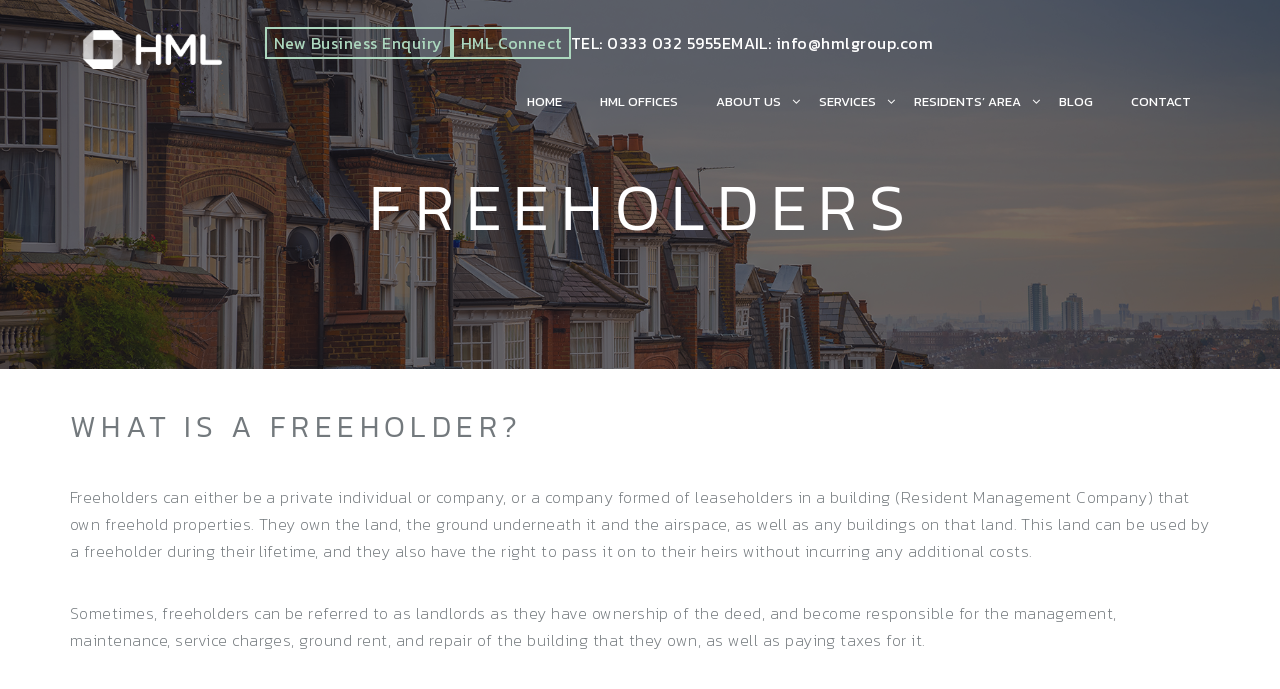

--- FILE ---
content_type: text/html; charset=UTF-8
request_url: https://hmlgroup.com/freeholders/
body_size: 15758
content:
<!DOCTYPE html>
<html lang="en-US">

<head>
  <meta charset="UTF-8">
  <meta name="viewport" content="width=device-width, initial-scale=1.0">
  <link rel="profile" href="http://gmpg.org/xfn/11">
  <link rel="pingback" href="https://hmlgroup.com/xmlrpc.php">
          <link rel="apple-touch-icon" sizes="144x144" href="https://hmlgroup.com/wp-content/uploads/2022/06/HML-icon.png" />  <meta name='robots' content='index, follow, max-image-preview:large, max-snippet:-1, max-video-preview:-1' />
	<style>img:is([sizes="auto" i], [sizes^="auto," i]) { contain-intrinsic-size: 3000px 1500px }</style>
	
	<!-- This site is optimized with the Yoast SEO plugin v26.8 - https://yoast.com/product/yoast-seo-wordpress/ -->
	<title>Freeholders - HML</title>
	<link rel="canonical" href="https://hmlgroup.com/freeholders/" />
	<meta property="og:locale" content="en_US" />
	<meta property="og:type" content="article" />
	<meta property="og:title" content="Freeholders - HML" />
	<meta property="og:url" content="https://hmlgroup.com/freeholders/" />
	<meta property="og:site_name" content="HML" />
	<meta property="article:publisher" content="https://www.facebook.com/TheHMLGroup/" />
	<meta property="article:modified_time" content="2022-11-08T13:38:08+00:00" />
	<meta name="twitter:card" content="summary_large_image" />
	<meta name="twitter:label1" content="Est. reading time" />
	<meta name="twitter:data1" content="2 minutes" />
	<script type="application/ld+json" class="yoast-schema-graph">{"@context":"https://schema.org","@graph":[{"@type":"WebPage","@id":"https://hmlgroup.com/freeholders/","url":"https://hmlgroup.com/freeholders/","name":"Freeholders - HML","isPartOf":{"@id":"https://hmlgroup.com/#website"},"datePublished":"2022-07-26T23:06:10+00:00","dateModified":"2022-11-08T13:38:08+00:00","breadcrumb":{"@id":"https://hmlgroup.com/freeholders/#breadcrumb"},"inLanguage":"en-US","potentialAction":[{"@type":"ReadAction","target":["https://hmlgroup.com/freeholders/"]}]},{"@type":"BreadcrumbList","@id":"https://hmlgroup.com/freeholders/#breadcrumb","itemListElement":[{"@type":"ListItem","position":1,"name":"Home","item":"https://hmlgroup.com/"},{"@type":"ListItem","position":2,"name":"Freeholders"}]},{"@type":"WebSite","@id":"https://hmlgroup.com/#website","url":"https://hmlgroup.com/","name":"HML","description":"Just another WordPress site","publisher":{"@id":"https://hmlgroup.com/#organization"},"potentialAction":[{"@type":"SearchAction","target":{"@type":"EntryPoint","urlTemplate":"https://hmlgroup.com/?s={search_term_string}"},"query-input":{"@type":"PropertyValueSpecification","valueRequired":true,"valueName":"search_term_string"}}],"inLanguage":"en-US"},{"@type":"Organization","@id":"https://hmlgroup.com/#organization","name":"HML","url":"https://hmlgroup.com/","logo":{"@type":"ImageObject","inLanguage":"en-US","@id":"https://hmlgroup.com/#/schema/logo/image/","url":"https://hmlgroup.com/wp-content/uploads/2022/06/HML.png","contentUrl":"https://hmlgroup.com/wp-content/uploads/2022/06/HML.png","width":842,"height":269,"caption":"HML"},"image":{"@id":"https://hmlgroup.com/#/schema/logo/image/"},"sameAs":["https://www.facebook.com/TheHMLGroup/","https://www.linkedin.com/company/hml-propertymanagement/"]}]}</script>
	<!-- / Yoast SEO plugin. -->


<link rel='dns-prefetch' href='//maps.googleapis.com' />
<link rel='dns-prefetch' href='//cdnjs.cloudflare.com' />
<link rel='dns-prefetch' href='//fonts.googleapis.com' />
<link rel="alternate" type="application/rss+xml" title="HML &raquo; Feed" href="https://hmlgroup.com/feed/" />
<link rel="alternate" type="application/rss+xml" title="HML &raquo; Comments Feed" href="https://hmlgroup.com/comments/feed/" />
<link rel='stylesheet' id='wp-block-library-css' href='https://hmlgroup.com/wp-includes/css/dist/block-library/style.min.css?ver=6.8.3' type='text/css' media='all' />
<style id='classic-theme-styles-inline-css' type='text/css'>
/*! This file is auto-generated */
.wp-block-button__link{color:#fff;background-color:#32373c;border-radius:9999px;box-shadow:none;text-decoration:none;padding:calc(.667em + 2px) calc(1.333em + 2px);font-size:1.125em}.wp-block-file__button{background:#32373c;color:#fff;text-decoration:none}
</style>
<link rel='stylesheet' id='html5-player-vimeo-style-css' href='https://hmlgroup.com/wp-content/plugins/html5-video-player/build/blocks/view.css?ver=6.8.3' type='text/css' media='all' />
<link rel='stylesheet' id='wp-components-css' href='https://hmlgroup.com/wp-includes/css/dist/components/style.min.css?ver=6.8.3' type='text/css' media='all' />
<link rel='stylesheet' id='wp-preferences-css' href='https://hmlgroup.com/wp-includes/css/dist/preferences/style.min.css?ver=6.8.3' type='text/css' media='all' />
<link rel='stylesheet' id='wp-block-editor-css' href='https://hmlgroup.com/wp-includes/css/dist/block-editor/style.min.css?ver=6.8.3' type='text/css' media='all' />
<link rel='stylesheet' id='popup-maker-block-library-style-css' href='https://hmlgroup.com/wp-content/plugins/popup-maker/dist/packages/block-library-style.css?ver=dbea705cfafe089d65f1' type='text/css' media='all' />
<style id='global-styles-inline-css' type='text/css'>
:root{--wp--preset--aspect-ratio--square: 1;--wp--preset--aspect-ratio--4-3: 4/3;--wp--preset--aspect-ratio--3-4: 3/4;--wp--preset--aspect-ratio--3-2: 3/2;--wp--preset--aspect-ratio--2-3: 2/3;--wp--preset--aspect-ratio--16-9: 16/9;--wp--preset--aspect-ratio--9-16: 9/16;--wp--preset--color--black: #000000;--wp--preset--color--cyan-bluish-gray: #abb8c3;--wp--preset--color--white: #ffffff;--wp--preset--color--pale-pink: #f78da7;--wp--preset--color--vivid-red: #cf2e2e;--wp--preset--color--luminous-vivid-orange: #ff6900;--wp--preset--color--luminous-vivid-amber: #fcb900;--wp--preset--color--light-green-cyan: #7bdcb5;--wp--preset--color--vivid-green-cyan: #00d084;--wp--preset--color--pale-cyan-blue: #8ed1fc;--wp--preset--color--vivid-cyan-blue: #0693e3;--wp--preset--color--vivid-purple: #9b51e0;--wp--preset--gradient--vivid-cyan-blue-to-vivid-purple: linear-gradient(135deg,rgba(6,147,227,1) 0%,rgb(155,81,224) 100%);--wp--preset--gradient--light-green-cyan-to-vivid-green-cyan: linear-gradient(135deg,rgb(122,220,180) 0%,rgb(0,208,130) 100%);--wp--preset--gradient--luminous-vivid-amber-to-luminous-vivid-orange: linear-gradient(135deg,rgba(252,185,0,1) 0%,rgba(255,105,0,1) 100%);--wp--preset--gradient--luminous-vivid-orange-to-vivid-red: linear-gradient(135deg,rgba(255,105,0,1) 0%,rgb(207,46,46) 100%);--wp--preset--gradient--very-light-gray-to-cyan-bluish-gray: linear-gradient(135deg,rgb(238,238,238) 0%,rgb(169,184,195) 100%);--wp--preset--gradient--cool-to-warm-spectrum: linear-gradient(135deg,rgb(74,234,220) 0%,rgb(151,120,209) 20%,rgb(207,42,186) 40%,rgb(238,44,130) 60%,rgb(251,105,98) 80%,rgb(254,248,76) 100%);--wp--preset--gradient--blush-light-purple: linear-gradient(135deg,rgb(255,206,236) 0%,rgb(152,150,240) 100%);--wp--preset--gradient--blush-bordeaux: linear-gradient(135deg,rgb(254,205,165) 0%,rgb(254,45,45) 50%,rgb(107,0,62) 100%);--wp--preset--gradient--luminous-dusk: linear-gradient(135deg,rgb(255,203,112) 0%,rgb(199,81,192) 50%,rgb(65,88,208) 100%);--wp--preset--gradient--pale-ocean: linear-gradient(135deg,rgb(255,245,203) 0%,rgb(182,227,212) 50%,rgb(51,167,181) 100%);--wp--preset--gradient--electric-grass: linear-gradient(135deg,rgb(202,248,128) 0%,rgb(113,206,126) 100%);--wp--preset--gradient--midnight: linear-gradient(135deg,rgb(2,3,129) 0%,rgb(40,116,252) 100%);--wp--preset--font-size--small: 13px;--wp--preset--font-size--medium: 20px;--wp--preset--font-size--large: 36px;--wp--preset--font-size--x-large: 42px;--wp--preset--spacing--20: 0.44rem;--wp--preset--spacing--30: 0.67rem;--wp--preset--spacing--40: 1rem;--wp--preset--spacing--50: 1.5rem;--wp--preset--spacing--60: 2.25rem;--wp--preset--spacing--70: 3.38rem;--wp--preset--spacing--80: 5.06rem;--wp--preset--shadow--natural: 6px 6px 9px rgba(0, 0, 0, 0.2);--wp--preset--shadow--deep: 12px 12px 50px rgba(0, 0, 0, 0.4);--wp--preset--shadow--sharp: 6px 6px 0px rgba(0, 0, 0, 0.2);--wp--preset--shadow--outlined: 6px 6px 0px -3px rgba(255, 255, 255, 1), 6px 6px rgba(0, 0, 0, 1);--wp--preset--shadow--crisp: 6px 6px 0px rgba(0, 0, 0, 1);}:where(.is-layout-flex){gap: 0.5em;}:where(.is-layout-grid){gap: 0.5em;}body .is-layout-flex{display: flex;}.is-layout-flex{flex-wrap: wrap;align-items: center;}.is-layout-flex > :is(*, div){margin: 0;}body .is-layout-grid{display: grid;}.is-layout-grid > :is(*, div){margin: 0;}:where(.wp-block-columns.is-layout-flex){gap: 2em;}:where(.wp-block-columns.is-layout-grid){gap: 2em;}:where(.wp-block-post-template.is-layout-flex){gap: 1.25em;}:where(.wp-block-post-template.is-layout-grid){gap: 1.25em;}.has-black-color{color: var(--wp--preset--color--black) !important;}.has-cyan-bluish-gray-color{color: var(--wp--preset--color--cyan-bluish-gray) !important;}.has-white-color{color: var(--wp--preset--color--white) !important;}.has-pale-pink-color{color: var(--wp--preset--color--pale-pink) !important;}.has-vivid-red-color{color: var(--wp--preset--color--vivid-red) !important;}.has-luminous-vivid-orange-color{color: var(--wp--preset--color--luminous-vivid-orange) !important;}.has-luminous-vivid-amber-color{color: var(--wp--preset--color--luminous-vivid-amber) !important;}.has-light-green-cyan-color{color: var(--wp--preset--color--light-green-cyan) !important;}.has-vivid-green-cyan-color{color: var(--wp--preset--color--vivid-green-cyan) !important;}.has-pale-cyan-blue-color{color: var(--wp--preset--color--pale-cyan-blue) !important;}.has-vivid-cyan-blue-color{color: var(--wp--preset--color--vivid-cyan-blue) !important;}.has-vivid-purple-color{color: var(--wp--preset--color--vivid-purple) !important;}.has-black-background-color{background-color: var(--wp--preset--color--black) !important;}.has-cyan-bluish-gray-background-color{background-color: var(--wp--preset--color--cyan-bluish-gray) !important;}.has-white-background-color{background-color: var(--wp--preset--color--white) !important;}.has-pale-pink-background-color{background-color: var(--wp--preset--color--pale-pink) !important;}.has-vivid-red-background-color{background-color: var(--wp--preset--color--vivid-red) !important;}.has-luminous-vivid-orange-background-color{background-color: var(--wp--preset--color--luminous-vivid-orange) !important;}.has-luminous-vivid-amber-background-color{background-color: var(--wp--preset--color--luminous-vivid-amber) !important;}.has-light-green-cyan-background-color{background-color: var(--wp--preset--color--light-green-cyan) !important;}.has-vivid-green-cyan-background-color{background-color: var(--wp--preset--color--vivid-green-cyan) !important;}.has-pale-cyan-blue-background-color{background-color: var(--wp--preset--color--pale-cyan-blue) !important;}.has-vivid-cyan-blue-background-color{background-color: var(--wp--preset--color--vivid-cyan-blue) !important;}.has-vivid-purple-background-color{background-color: var(--wp--preset--color--vivid-purple) !important;}.has-black-border-color{border-color: var(--wp--preset--color--black) !important;}.has-cyan-bluish-gray-border-color{border-color: var(--wp--preset--color--cyan-bluish-gray) !important;}.has-white-border-color{border-color: var(--wp--preset--color--white) !important;}.has-pale-pink-border-color{border-color: var(--wp--preset--color--pale-pink) !important;}.has-vivid-red-border-color{border-color: var(--wp--preset--color--vivid-red) !important;}.has-luminous-vivid-orange-border-color{border-color: var(--wp--preset--color--luminous-vivid-orange) !important;}.has-luminous-vivid-amber-border-color{border-color: var(--wp--preset--color--luminous-vivid-amber) !important;}.has-light-green-cyan-border-color{border-color: var(--wp--preset--color--light-green-cyan) !important;}.has-vivid-green-cyan-border-color{border-color: var(--wp--preset--color--vivid-green-cyan) !important;}.has-pale-cyan-blue-border-color{border-color: var(--wp--preset--color--pale-cyan-blue) !important;}.has-vivid-cyan-blue-border-color{border-color: var(--wp--preset--color--vivid-cyan-blue) !important;}.has-vivid-purple-border-color{border-color: var(--wp--preset--color--vivid-purple) !important;}.has-vivid-cyan-blue-to-vivid-purple-gradient-background{background: var(--wp--preset--gradient--vivid-cyan-blue-to-vivid-purple) !important;}.has-light-green-cyan-to-vivid-green-cyan-gradient-background{background: var(--wp--preset--gradient--light-green-cyan-to-vivid-green-cyan) !important;}.has-luminous-vivid-amber-to-luminous-vivid-orange-gradient-background{background: var(--wp--preset--gradient--luminous-vivid-amber-to-luminous-vivid-orange) !important;}.has-luminous-vivid-orange-to-vivid-red-gradient-background{background: var(--wp--preset--gradient--luminous-vivid-orange-to-vivid-red) !important;}.has-very-light-gray-to-cyan-bluish-gray-gradient-background{background: var(--wp--preset--gradient--very-light-gray-to-cyan-bluish-gray) !important;}.has-cool-to-warm-spectrum-gradient-background{background: var(--wp--preset--gradient--cool-to-warm-spectrum) !important;}.has-blush-light-purple-gradient-background{background: var(--wp--preset--gradient--blush-light-purple) !important;}.has-blush-bordeaux-gradient-background{background: var(--wp--preset--gradient--blush-bordeaux) !important;}.has-luminous-dusk-gradient-background{background: var(--wp--preset--gradient--luminous-dusk) !important;}.has-pale-ocean-gradient-background{background: var(--wp--preset--gradient--pale-ocean) !important;}.has-electric-grass-gradient-background{background: var(--wp--preset--gradient--electric-grass) !important;}.has-midnight-gradient-background{background: var(--wp--preset--gradient--midnight) !important;}.has-small-font-size{font-size: var(--wp--preset--font-size--small) !important;}.has-medium-font-size{font-size: var(--wp--preset--font-size--medium) !important;}.has-large-font-size{font-size: var(--wp--preset--font-size--large) !important;}.has-x-large-font-size{font-size: var(--wp--preset--font-size--x-large) !important;}
:where(.wp-block-post-template.is-layout-flex){gap: 1.25em;}:where(.wp-block-post-template.is-layout-grid){gap: 1.25em;}
:where(.wp-block-columns.is-layout-flex){gap: 2em;}:where(.wp-block-columns.is-layout-grid){gap: 2em;}
:root :where(.wp-block-pullquote){font-size: 1.5em;line-height: 1.6;}
</style>
<link rel='stylesheet' id='contact-form-7-css' href='https://hmlgroup.com/wp-content/plugins/contact-form-7/includes/css/styles.css?ver=6.1.4' type='text/css' media='all' />
<link rel='stylesheet' id='siliconfolio-css' href='https://hmlgroup.com/wp-content/plugins/pheromone-portfolio/framework/css/style.css?ver=6.8.3' type='text/css' media='all' />
<link rel='stylesheet' id='pheromone_vegas-css' href='https://hmlgroup.com/wp-content/plugins/pheromone-shortcodes/vc_extend/vegas.min.css?ver=1' type='text/css' media='all' />
<link rel='stylesheet' id='pheromone_vc_style-css' href='https://hmlgroup.com/wp-content/plugins/pheromone-shortcodes/vc_extend/vc.css?ver=1' type='text/css' media='all' />
<link rel='stylesheet' id='godaddy-styles-css' href='https://hmlgroup.com/wp-content/mu-plugins/vendor/wpex/godaddy-launch/includes/Dependencies/GoDaddy/Styles/build/latest.css?ver=2.0.2' type='text/css' media='all' />
<link rel='stylesheet' id='parent-style-css' href='https://hmlgroup.com/wp-content/themes/pheromone/style.css?ver=6.8.3' type='text/css' media='all' />
<link rel='stylesheet' id='multiselect-css-css' href='https://hmlgroup.com/wp-content/themes/pheromone-child/styles/multiselect.css?ver=6.8.3' type='text/css' media='all' />
<link rel='stylesheet' id='fa5-css' href='https://cdnjs.cloudflare.com/ajax/libs/font-awesome/5.15.4/css/all.min.css?ver=6.8.3' type='text/css' media='all' />
<link rel='stylesheet' id='js_composer_front-css' href='https://hmlgroup.com/wp-content/plugins/js_composer/assets/css/js_composer.min.css?ver=6.5.0' type='text/css' media='all' />
<link rel='stylesheet' id='popup-maker-site-css' href='//hmlgroup.com/wp-content/uploads/pum/pum-site-styles.css?generated=1755164819&#038;ver=1.21.5' type='text/css' media='all' />
<link rel='stylesheet' id='bootstrap-css' href='https://hmlgroup.com/wp-content/themes/pheromone/assets/css/bootstrap.css?ver=1.0.1615' type='text/css' media='all' />
<link rel='stylesheet' id='pheromone-fonts-css' href='https://fonts.googleapis.com/css?family=Open+Sans%3A400%2C300%2C600%2C700%2C800%7CKanit%3A400%2C200%2C100%2C300%2C500%2C600%2C700%2C800%2C900%7CGreat+Vibes&#038;subset=latin%2Clatin-ext' type='text/css' media='all' />
<link rel='stylesheet' id='pheromone-style-css' href='https://hmlgroup.com/wp-content/themes/pheromone-child/style.css?ver=1.0.1615' type='text/css' media='all' />
<link rel='stylesheet' id='pheromone-style-css-css' href='https://hmlgroup.com/wp-content/themes/pheromone/assets/css/theme-style.css?ver=1.0.1615' type='text/css' media='all' />
<link rel='stylesheet' id='fontawesome-icons-css' href='https://hmlgroup.com/wp-content/themes/pheromone/assets/css/font-awesome.min.css?ver=1.0.1615' type='text/css' media='all' />
<link rel='stylesheet' id='ionicons-icons-css' href='https://hmlgroup.com/wp-content/themes/pheromone/assets/css/ionicons.min.css?ver=1.0.1615' type='text/css' media='all' />
<link rel='stylesheet' id='owl-carousel-css' href='https://hmlgroup.com/wp-content/themes/pheromone/assets/css/owl.carousel.css?ver=1.0.1615' type='text/css' media='all' />
<link rel='stylesheet' id='swipebox-css' href='https://hmlgroup.com/wp-content/themes/pheromone/assets/css/swipebox.css?ver=1.0.1615' type='text/css' media='all' />
<link rel='stylesheet' id='animate-css' href='https://hmlgroup.com/wp-content/themes/pheromone/assets/css/animate.css?ver=1.0.1615' type='text/css' media='all' />
<link rel='stylesheet' id='pheromone-woocommerce-css' href='https://hmlgroup.com/wp-content/themes/pheromone/assets/css/woocommerce.css?ver=1.0.1615' type='text/css' media='all' />
<link rel='stylesheet' id='pheromone-responsive-css' href='https://hmlgroup.com/wp-content/themes/pheromone/assets/css/responsive.css?ver=1.0.1615' type='text/css' media='all' />
<style id='pheromone-responsive-inline-css' type='text/css'>
.intro-body h1,.intro-body h2,.intro-body h3,.intro-body h4,.intro-body h5,.intro-body h6 { color: #ffffff}
.tag-body h1,.tag-body h2,.tag-body h3,.tag-body h4,.tag-body h5,.tag-body h6 { color: #ffffff}
.breadcrumbs, .breadcrumbs a, .breadcrumbs span { color: #ffffff}
.menu-transparent .navbar .nav > li > a { color: #ffffff}
.tag_line_image .tag_line_author, .tag_line_image .tag_line_author a { color: #ffffff}
.tag_line_image .tag_line_date { color: #ffffff}
.intro-body .icon-big { color: #ffffff} 
/* Custom CSS END */
</style>
<script type="text/javascript" src="https://hmlgroup.com/wp-includes/js/jquery/jquery.min.js?ver=3.7.1" id="jquery-core-js"></script>
<script type="text/javascript" src="https://hmlgroup.com/wp-includes/js/jquery/jquery-migrate.min.js?ver=3.4.1" id="jquery-migrate-js"></script>
<script type="text/javascript" id="3d-flip-book-client-locale-loader-js-extra">
/* <![CDATA[ */
var FB3D_CLIENT_LOCALE = {"ajaxurl":"https:\/\/hmlgroup.com\/wp-admin\/admin-ajax.php","dictionary":{"Table of contents":"Table of contents","Close":"Close","Bookmarks":"Bookmarks","Thumbnails":"Thumbnails","Search":"Search","Share":"Share","Facebook":"Facebook","Twitter":"Twitter","Email":"Email","Play":"Play","Previous page":"Previous page","Next page":"Next page","Zoom in":"Zoom in","Zoom out":"Zoom out","Fit view":"Fit view","Auto play":"Auto play","Full screen":"Full screen","More":"More","Smart pan":"Smart pan","Single page":"Single page","Sounds":"Sounds","Stats":"Stats","Print":"Print","Download":"Download","Goto first page":"Goto first page","Goto last page":"Goto last page"},"images":"https:\/\/hmlgroup.com\/wp-content\/plugins\/interactive-3d-flipbook-powered-physics-engine\/assets\/images\/","jsData":{"urls":[],"posts":{"ids_mis":[],"ids":[]},"pages":[],"firstPages":[],"bookCtrlProps":[],"bookTemplates":[]},"key":"3d-flip-book","pdfJS":{"pdfJsLib":"https:\/\/hmlgroup.com\/wp-content\/plugins\/interactive-3d-flipbook-powered-physics-engine\/assets\/js\/pdf.min.js?ver=4.3.136","pdfJsWorker":"https:\/\/hmlgroup.com\/wp-content\/plugins\/interactive-3d-flipbook-powered-physics-engine\/assets\/js\/pdf.worker.js?ver=4.3.136","stablePdfJsLib":"https:\/\/hmlgroup.com\/wp-content\/plugins\/interactive-3d-flipbook-powered-physics-engine\/assets\/js\/stable\/pdf.min.js?ver=2.5.207","stablePdfJsWorker":"https:\/\/hmlgroup.com\/wp-content\/plugins\/interactive-3d-flipbook-powered-physics-engine\/assets\/js\/stable\/pdf.worker.js?ver=2.5.207","pdfJsCMapUrl":"https:\/\/hmlgroup.com\/wp-content\/plugins\/interactive-3d-flipbook-powered-physics-engine\/assets\/cmaps\/"},"cacheurl":"https:\/\/hmlgroup.com\/wp-content\/uploads\/3d-flip-book\/cache\/","pluginsurl":"https:\/\/hmlgroup.com\/wp-content\/plugins\/","pluginurl":"https:\/\/hmlgroup.com\/wp-content\/plugins\/interactive-3d-flipbook-powered-physics-engine\/","thumbnailSize":{"width":"150","height":"150"},"version":"1.16.17"};
/* ]]> */
</script>
<script type="text/javascript" src="https://hmlgroup.com/wp-content/plugins/interactive-3d-flipbook-powered-physics-engine/assets/js/client-locale-loader.js?ver=1.16.17" id="3d-flip-book-client-locale-loader-js" async="async" data-wp-strategy="async"></script>
<script type="text/javascript" src="https://hmlgroup.com/wp-content/themes/pheromone-child/js/gsap.min.js?ver=6.8.3" id="gsap-js"></script>
<script type="text/javascript" src="https://hmlgroup.com/wp-content/themes/pheromone-child/js/ScrollTrigger.min.js?ver=6.8.3" id="scroll-trigger-js"></script>
<script type="text/javascript" src="https://maps.googleapis.com/maps/api/js?key=AIzaSyCXt_X_jIBb3jzJ1wC4o-P7tRfAlT1VEgU&amp;v=3&amp;libraries=geometry%2Cplaces&amp;ver=6.8.3" id="google-maps-api-js"></script>
<link rel="https://api.w.org/" href="https://hmlgroup.com/wp-json/" /><link rel="alternate" title="JSON" type="application/json" href="https://hmlgroup.com/wp-json/wp/v2/pages/1095" /><link rel="EditURI" type="application/rsd+xml" title="RSD" href="https://hmlgroup.com/xmlrpc.php?rsd" />
<meta name="generator" content="WordPress 6.8.3" />
<link rel='shortlink' href='https://hmlgroup.com/?p=1095' />
<link rel="alternate" title="oEmbed (JSON)" type="application/json+oembed" href="https://hmlgroup.com/wp-json/oembed/1.0/embed?url=https%3A%2F%2Fhmlgroup.com%2Ffreeholders%2F" />
<link rel="alternate" title="oEmbed (XML)" type="text/xml+oembed" href="https://hmlgroup.com/wp-json/oembed/1.0/embed?url=https%3A%2F%2Fhmlgroup.com%2Ffreeholders%2F&#038;format=xml" />
 <style> #h5vpQuickPlayer { width: 100%; max-width: 100%; margin: 0 auto; } </style> <meta name="generator" content="Powered by WPBakery Page Builder - drag and drop page builder for WordPress."/>
<link rel="icon" href="https://hmlgroup.com/wp-content/uploads/2022/06/cropped-HML-icon-32x32.png" sizes="32x32" />
<link rel="icon" href="https://hmlgroup.com/wp-content/uploads/2022/06/cropped-HML-icon-192x192.png" sizes="192x192" />
<link rel="apple-touch-icon" href="https://hmlgroup.com/wp-content/uploads/2022/06/cropped-HML-icon-180x180.png" />
<meta name="msapplication-TileImage" content="https://hmlgroup.com/wp-content/uploads/2022/06/cropped-HML-icon-270x270.png" />
		<style type="text/css" id="wp-custom-css">
			html {
  scroll-behavior: smooth;
}		</style>
		<style id="kirki-inline-styles">body{color:#73797d;}h1{font-family:Kanit;font-size:36px;font-weight:300;letter-spacing:0.18em;line-height:1.5;text-transform:uppercase;}h2{font-family:Kanit;font-size:30px;font-weight:300;letter-spacing:0.18em;line-height:1.5;text-transform:uppercase;}h3{font-family:Kanit;font-size:24px;font-weight:300;letter-spacing:0.18em;line-height:1.5;text-transform:uppercase;}h4{font-family:Kanit;font-size:18px;font-weight:300;letter-spacing:0.18em;line-height:1.5;text-transform:uppercase;}h5{font-family:Kanit;font-size:14px;font-weight:300;letter-spacing:0.18em;line-height:1.5;text-transform:uppercase;}h6{font-family:Kanit;font-size:12px;font-weight:300;letter-spacing:0.18em;line-height:1.5;text-transform:uppercase;}.signature_vc, blockquote cite a, .classic{font-family:Great Vibes;font-size:30px;font-weight:400;letter-spacing:0.02em;line-height:1.5;text-transform:capitalize;}/* thai */
@font-face {
  font-family: 'Kanit';
  font-style: normal;
  font-weight: 300;
  font-display: swap;
  src: url(https://hmlgroup.com/wp-content/fonts/kanit/nKKU-Go6G5tXcr4-ORWzVaF5NQ.woff2) format('woff2');
  unicode-range: U+02D7, U+0303, U+0331, U+0E01-0E5B, U+200C-200D, U+25CC;
}
/* vietnamese */
@font-face {
  font-family: 'Kanit';
  font-style: normal;
  font-weight: 300;
  font-display: swap;
  src: url(https://hmlgroup.com/wp-content/fonts/kanit/nKKU-Go6G5tXcr4-ORWoVaF5NQ.woff2) format('woff2');
  unicode-range: U+0102-0103, U+0110-0111, U+0128-0129, U+0168-0169, U+01A0-01A1, U+01AF-01B0, U+0300-0301, U+0303-0304, U+0308-0309, U+0323, U+0329, U+1EA0-1EF9, U+20AB;
}
/* latin-ext */
@font-face {
  font-family: 'Kanit';
  font-style: normal;
  font-weight: 300;
  font-display: swap;
  src: url(https://hmlgroup.com/wp-content/fonts/kanit/nKKU-Go6G5tXcr4-ORWpVaF5NQ.woff2) format('woff2');
  unicode-range: U+0100-02BA, U+02BD-02C5, U+02C7-02CC, U+02CE-02D7, U+02DD-02FF, U+0304, U+0308, U+0329, U+1D00-1DBF, U+1E00-1E9F, U+1EF2-1EFF, U+2020, U+20A0-20AB, U+20AD-20C0, U+2113, U+2C60-2C7F, U+A720-A7FF;
}
/* latin */
@font-face {
  font-family: 'Kanit';
  font-style: normal;
  font-weight: 300;
  font-display: swap;
  src: url(https://hmlgroup.com/wp-content/fonts/kanit/nKKU-Go6G5tXcr4-ORWnVaE.woff2) format('woff2');
  unicode-range: U+0000-00FF, U+0131, U+0152-0153, U+02BB-02BC, U+02C6, U+02DA, U+02DC, U+0304, U+0308, U+0329, U+2000-206F, U+20AC, U+2122, U+2191, U+2193, U+2212, U+2215, U+FEFF, U+FFFD;
}/* cyrillic-ext */
@font-face {
  font-family: 'Great Vibes';
  font-style: normal;
  font-weight: 400;
  font-display: swap;
  src: url(https://hmlgroup.com/wp-content/fonts/great-vibes/RWmMoKWR9v4ksMfaWd_JN9XIiaQ6DQ.woff2) format('woff2');
  unicode-range: U+0460-052F, U+1C80-1C8A, U+20B4, U+2DE0-2DFF, U+A640-A69F, U+FE2E-FE2F;
}
/* cyrillic */
@font-face {
  font-family: 'Great Vibes';
  font-style: normal;
  font-weight: 400;
  font-display: swap;
  src: url(https://hmlgroup.com/wp-content/fonts/great-vibes/RWmMoKWR9v4ksMfaWd_JN9XBiaQ6DQ.woff2) format('woff2');
  unicode-range: U+0301, U+0400-045F, U+0490-0491, U+04B0-04B1, U+2116;
}
/* greek-ext */
@font-face {
  font-family: 'Great Vibes';
  font-style: normal;
  font-weight: 400;
  font-display: swap;
  src: url(https://hmlgroup.com/wp-content/fonts/great-vibes/RWmMoKWR9v4ksMfaWd_JN9XJiaQ6DQ.woff2) format('woff2');
  unicode-range: U+1F00-1FFF;
}
/* vietnamese */
@font-face {
  font-family: 'Great Vibes';
  font-style: normal;
  font-weight: 400;
  font-display: swap;
  src: url(https://hmlgroup.com/wp-content/fonts/great-vibes/RWmMoKWR9v4ksMfaWd_JN9XKiaQ6DQ.woff2) format('woff2');
  unicode-range: U+0102-0103, U+0110-0111, U+0128-0129, U+0168-0169, U+01A0-01A1, U+01AF-01B0, U+0300-0301, U+0303-0304, U+0308-0309, U+0323, U+0329, U+1EA0-1EF9, U+20AB;
}
/* latin-ext */
@font-face {
  font-family: 'Great Vibes';
  font-style: normal;
  font-weight: 400;
  font-display: swap;
  src: url(https://hmlgroup.com/wp-content/fonts/great-vibes/RWmMoKWR9v4ksMfaWd_JN9XLiaQ6DQ.woff2) format('woff2');
  unicode-range: U+0100-02BA, U+02BD-02C5, U+02C7-02CC, U+02CE-02D7, U+02DD-02FF, U+0304, U+0308, U+0329, U+1D00-1DBF, U+1E00-1E9F, U+1EF2-1EFF, U+2020, U+20A0-20AB, U+20AD-20C0, U+2113, U+2C60-2C7F, U+A720-A7FF;
}
/* latin */
@font-face {
  font-family: 'Great Vibes';
  font-style: normal;
  font-weight: 400;
  font-display: swap;
  src: url(https://hmlgroup.com/wp-content/fonts/great-vibes/RWmMoKWR9v4ksMfaWd_JN9XFiaQ.woff2) format('woff2');
  unicode-range: U+0000-00FF, U+0131, U+0152-0153, U+02BB-02BC, U+02C6, U+02DA, U+02DC, U+0304, U+0308, U+0329, U+2000-206F, U+20AC, U+2122, U+2191, U+2193, U+2212, U+2215, U+FEFF, U+FFFD;
}/* thai */
@font-face {
  font-family: 'Kanit';
  font-style: normal;
  font-weight: 300;
  font-display: swap;
  src: url(https://hmlgroup.com/wp-content/fonts/kanit/nKKU-Go6G5tXcr4-ORWzVaF5NQ.woff2) format('woff2');
  unicode-range: U+02D7, U+0303, U+0331, U+0E01-0E5B, U+200C-200D, U+25CC;
}
/* vietnamese */
@font-face {
  font-family: 'Kanit';
  font-style: normal;
  font-weight: 300;
  font-display: swap;
  src: url(https://hmlgroup.com/wp-content/fonts/kanit/nKKU-Go6G5tXcr4-ORWoVaF5NQ.woff2) format('woff2');
  unicode-range: U+0102-0103, U+0110-0111, U+0128-0129, U+0168-0169, U+01A0-01A1, U+01AF-01B0, U+0300-0301, U+0303-0304, U+0308-0309, U+0323, U+0329, U+1EA0-1EF9, U+20AB;
}
/* latin-ext */
@font-face {
  font-family: 'Kanit';
  font-style: normal;
  font-weight: 300;
  font-display: swap;
  src: url(https://hmlgroup.com/wp-content/fonts/kanit/nKKU-Go6G5tXcr4-ORWpVaF5NQ.woff2) format('woff2');
  unicode-range: U+0100-02BA, U+02BD-02C5, U+02C7-02CC, U+02CE-02D7, U+02DD-02FF, U+0304, U+0308, U+0329, U+1D00-1DBF, U+1E00-1E9F, U+1EF2-1EFF, U+2020, U+20A0-20AB, U+20AD-20C0, U+2113, U+2C60-2C7F, U+A720-A7FF;
}
/* latin */
@font-face {
  font-family: 'Kanit';
  font-style: normal;
  font-weight: 300;
  font-display: swap;
  src: url(https://hmlgroup.com/wp-content/fonts/kanit/nKKU-Go6G5tXcr4-ORWnVaE.woff2) format('woff2');
  unicode-range: U+0000-00FF, U+0131, U+0152-0153, U+02BB-02BC, U+02C6, U+02DA, U+02DC, U+0304, U+0308, U+0329, U+2000-206F, U+20AC, U+2122, U+2191, U+2193, U+2212, U+2215, U+FEFF, U+FFFD;
}/* cyrillic-ext */
@font-face {
  font-family: 'Great Vibes';
  font-style: normal;
  font-weight: 400;
  font-display: swap;
  src: url(https://hmlgroup.com/wp-content/fonts/great-vibes/RWmMoKWR9v4ksMfaWd_JN9XIiaQ6DQ.woff2) format('woff2');
  unicode-range: U+0460-052F, U+1C80-1C8A, U+20B4, U+2DE0-2DFF, U+A640-A69F, U+FE2E-FE2F;
}
/* cyrillic */
@font-face {
  font-family: 'Great Vibes';
  font-style: normal;
  font-weight: 400;
  font-display: swap;
  src: url(https://hmlgroup.com/wp-content/fonts/great-vibes/RWmMoKWR9v4ksMfaWd_JN9XBiaQ6DQ.woff2) format('woff2');
  unicode-range: U+0301, U+0400-045F, U+0490-0491, U+04B0-04B1, U+2116;
}
/* greek-ext */
@font-face {
  font-family: 'Great Vibes';
  font-style: normal;
  font-weight: 400;
  font-display: swap;
  src: url(https://hmlgroup.com/wp-content/fonts/great-vibes/RWmMoKWR9v4ksMfaWd_JN9XJiaQ6DQ.woff2) format('woff2');
  unicode-range: U+1F00-1FFF;
}
/* vietnamese */
@font-face {
  font-family: 'Great Vibes';
  font-style: normal;
  font-weight: 400;
  font-display: swap;
  src: url(https://hmlgroup.com/wp-content/fonts/great-vibes/RWmMoKWR9v4ksMfaWd_JN9XKiaQ6DQ.woff2) format('woff2');
  unicode-range: U+0102-0103, U+0110-0111, U+0128-0129, U+0168-0169, U+01A0-01A1, U+01AF-01B0, U+0300-0301, U+0303-0304, U+0308-0309, U+0323, U+0329, U+1EA0-1EF9, U+20AB;
}
/* latin-ext */
@font-face {
  font-family: 'Great Vibes';
  font-style: normal;
  font-weight: 400;
  font-display: swap;
  src: url(https://hmlgroup.com/wp-content/fonts/great-vibes/RWmMoKWR9v4ksMfaWd_JN9XLiaQ6DQ.woff2) format('woff2');
  unicode-range: U+0100-02BA, U+02BD-02C5, U+02C7-02CC, U+02CE-02D7, U+02DD-02FF, U+0304, U+0308, U+0329, U+1D00-1DBF, U+1E00-1E9F, U+1EF2-1EFF, U+2020, U+20A0-20AB, U+20AD-20C0, U+2113, U+2C60-2C7F, U+A720-A7FF;
}
/* latin */
@font-face {
  font-family: 'Great Vibes';
  font-style: normal;
  font-weight: 400;
  font-display: swap;
  src: url(https://hmlgroup.com/wp-content/fonts/great-vibes/RWmMoKWR9v4ksMfaWd_JN9XFiaQ.woff2) format('woff2');
  unicode-range: U+0000-00FF, U+0131, U+0152-0153, U+02BB-02BC, U+02C6, U+02DA, U+02DC, U+0304, U+0308, U+0329, U+2000-206F, U+20AC, U+2122, U+2191, U+2193, U+2212, U+2215, U+FEFF, U+FFFD;
}</style><style type="text/css" data-type="vc_shortcodes-custom-css">.vc_custom_1658876471734{background-image: url(https://hmlgroup.com/wp-content/uploads/2022/06/AdobeStock_98863289-copy.jpg?id=250) !important;background-position: center !important;background-repeat: no-repeat !important;background-size: cover !important;}.vc_custom_1655068504765{background-color: #e2e2e2 !important;}.vc_custom_1655024317094{padding-top: 180px !important;padding-bottom: 100px !important;background-color: rgba(23,23,30,0.6) !important;*background-color: rgb(23,23,30) !important;}</style><noscript><style> .wpb_animate_when_almost_visible { opacity: 1; }</style></noscript>	
	<!-- Start cookieyes banner -->
	<script id="cookieyes" type="text/javascript" src="https://cdn-cookieyes.com/client_data/6d08f68fd4231b64329698dc/script.js"></script>
	<!-- End cookieyes banner -->
	
<!-- Google Tag Manager -->
<script>
function loadGoogleTagManager() {
	(function(w, d, s, l, i) {
		w[l] = w[l] || [];
		w[l].push({ 'gtm.start': new Date().getTime(), event: 'gtm.js' });
		var f = d.getElementsByTagName(s)[0],
			j = d.createElement(s),
			dl = l != 'dataLayer' ? '&l=' + l : '';
		j.async = true;
		j.src = 'https://www.googletagmanager.com/gtm.js?id=' + i + dl;
		f.parentNode.insertBefore(j, f);
	})(window, document, 'script', 'dataLayer', 'GTM-KG4J2CT');
}
// Call the function to load Google Tag Manager
loadGoogleTagManager();
</script>
<!-- End Google Tag Manager -->

<!-- Google tag (gtag.js) -->
<script async src="https://www.googletagmanager.com/gtag/js?id=GTM-KG4J2CT"></script>
<script>
window.dataLayer = window.dataLayer || [];
function gtag(){dataLayer.push(arguments);}
gtag('js', new Date());gtag('config', 'GTM-KG4J2CT', {'anonymize_ip': true});
</script>
</head>

<body id="page-top" class="wp-singular page-template page-template-templates page-template-page-template page-template-templatespage-template-php page page-id-1095 wp-theme-pheromone wp-child-theme-pheromone-child metaslider-plugin wpb-js-composer js-comp-ver-6.5.0 vc_responsive">

<!-- Google Tag Manager (noscript)
<noscript><iframe src="https://www.googletagmanager.com/ns.html?id=GTM-KG4J2CT" height="0" width="0" style="display:none;visibility:hidden"></iframe></noscript> -->
<!-- End Google Tag Manager (noscript) -->	

    <div id="preloader">
      <div id="status"></div>
    </div>
  <a href="#top" class="scroll-top scroll-top-hidden"><i class="fa fa-angle-up"></i></a>
  <div class="wrapper">
    <div class="header">
        <nav class="navbar navbar-wrap navbar-custom navbar-fixed-top menu-wrap">
    <div class="container full">
        <div class="row">
          <div class="col-md-2 col-sm-6 col-xs-4">
              <div class="logo">
                <a href="https://hmlgroup.com/" title="HML"><img src="https://hmlgroup.com/wp-content/uploads/2022/06/HML_white.png" style="height: " class="logowhite" alt="Freeholders" >
                  <img src="https://hmlgroup.com/wp-content/uploads/2022/06/HML.png" style="height: " class="logodark" alt="Freeholders" >
                </a>
              </div>
          </div>
          <div class="col-md-10 col-sm-6 col-xs-8 pull-right">
          			  <div class="top-page-info">
				  <span class="hml-360 mobile-hide"><a style="color:#acd7be" href="https://hmlgroup.com/new-business-enquiry/">New Business Enquiry</a></span>
				  <span class="hml-360"><a style="color:#acd7be" href="https://hml-secure.dwellant.com/Account/SignInOrRegister?ReturnUrl=%2fOrg%2f73281%2fTopic%2fTable">HML Connect</a></span>
				  <span class="tel-info"><span>TEL:</span> <a style="color:#fff" href="tel:03330325955">0333 032 5955</a></span>
				  <span class="email-info"><span>EMAIL:</span> <a style="color:#fff" href="mailto:info@hmlgroup.com">info@hmlgroup.com</a></span>
			  </div>
            <div class="menu-center">
              <div class="menu-responsive desktop">
                <div class="collapse navbar-collapse navbar-main-collapse pull-left responsive-menu">
                        <ul id="menu-main-menu" class="nav navbar-nav"><li id="menu-item-94" class="menu-item menu-item-type-custom menu-item-object-custom menu-item-94"><a href="/">HOME</a></li>
<li id="menu-item-578" class="menu-item menu-item-type-post_type menu-item-object-page menu-item-578"><a href="https://hmlgroup.com/hml-offices/">HML OFFICES</a></li>
<li id="menu-item-101" class="menu-item menu-item-type-post_type menu-item-object-page menu-item-has-children menu-item-101"><a href="https://hmlgroup.com/about-us/">ABOUT US</a>
<ul class="dropdown-menu">
	<li id="menu-item-1303" class="menu-item menu-item-type-post_type menu-item-object-page menu-item-1303"><a href="https://hmlgroup.com/meet-the-team/">Meet the team</a></li>
	<li id="menu-item-1472" class="menu-item menu-item-type-custom menu-item-object-custom menu-item-1472"><a href="https://ourclients.randstad.co.uk/hml/">VACANCIES</a></li>
</ul>
</li>
<li id="menu-item-112" class="menu-item menu-item-type-post_type menu-item-object-page current-menu-ancestor current-menu-parent current_page_parent current_page_ancestor menu-item-has-children menu-item-112"><a href="https://hmlgroup.com/services/">SERVICES</a>
<ul class="dropdown-menu">
	<li id="menu-item-425" class="menu-item menu-item-type-post_type menu-item-object-page menu-item-425"><a href="https://hmlgroup.com/block-estate-management/">Block &#038; Estate Management</a></li>
	<li id="menu-item-119" class="menu-item menu-item-type-post_type menu-item-object-page menu-item-119"><a href="https://hmlgroup.com/resident-management-companies/">Resident Management Companies</a></li>
	<li id="menu-item-1114" class="menu-item menu-item-type-post_type menu-item-object-page menu-item-1114"><a href="https://hmlgroup.com/homeowners/">Homeowners</a></li>
	<li id="menu-item-1113" class="menu-item menu-item-type-post_type menu-item-object-page current-menu-item page_item page-item-1095 current_page_item menu-item-1113"><a href="https://hmlgroup.com/freeholders/" aria-current="page">Freeholders</a></li>
	<li id="menu-item-1112" class="menu-item menu-item-type-post_type menu-item-object-page menu-item-1112"><a href="https://hmlgroup.com/house-builders-and-developers/">House Builders and Developers</a></li>
	<li id="menu-item-478" class="menu-item menu-item-type-post_type menu-item-object-page menu-item-478"><a href="https://hmlgroup.com/client-support-services/">Client Support Services</a></li>
	<li id="menu-item-724" class="menu-item menu-item-type-post_type menu-item-object-page menu-item-724"><a href="https://hmlgroup.com/additional-services/">Additional Services</a></li>
</ul>
</li>
<li id="menu-item-501" class="menu-item menu-item-type-post_type menu-item-object-page menu-item-has-children menu-item-501"><a href="https://hmlgroup.com/residents-area/">Residents’ Area</a>
<ul class="dropdown-menu">
	<li id="menu-item-346" class="menu-item menu-item-type-post_type menu-item-object-page menu-item-346"><a href="https://hmlgroup.com/customer-support/">Customer Support</a></li>
	<li id="menu-item-545" class="menu-item menu-item-type-post_type menu-item-object-page menu-item-545"><a href="https://hmlgroup.com/hml-connect/">HML Connect</a></li>
	<li id="menu-item-2139" class="menu-item menu-item-type-post_type menu-item-object-page menu-item-2139"><a href="https://hmlgroup.com/building-safety-resource-centre/">Building Safety Resource Centre</a></li>
	<li id="menu-item-1221" class="menu-item menu-item-type-post_type menu-item-object-page menu-item-1221"><a href="https://hmlgroup.com/communication-preference/">Communication Preference</a></li>
	<li id="menu-item-689" class="menu-item menu-item-type-post_type menu-item-object-page menu-item-689"><a href="https://hmlgroup.com/faq/">FAQ</a></li>
</ul>
</li>
<li id="menu-item-307" class="menu-item menu-item-type-post_type menu-item-object-page menu-item-307"><a href="https://hmlgroup.com/blog/">Blog</a></li>
<li id="menu-item-885" class="menu-item menu-item-type-post_type menu-item-object-page menu-item-885"><a href="https://hmlgroup.com/contact-us/">Contact</a></li>
<li id="menu-item-2564" class="featured-link menu-item menu-item-type-post_type menu-item-object-page menu-item-2564"><a href="https://hmlgroup.com/hml-connect/">HML Connect</a></li>
<li id="menu-item-2565" class="featured-link menu-item menu-item-type-post_type menu-item-object-page menu-item-2565"><a href="https://hmlgroup.com/offers/">New Business Enquiry</a></li>
</ul> 
                </div>
              </div>
              <div class="menu-responsive mobile">
                <div class="burger_pheromone_normal_holder"><a href="#" class="nav-icon3" id="open-button"><span></span><span></span><span></span><span></span><span></span><span></span></a></div>
                  <div class="burger_pheromone_menu_overlay_normal">
                    <div class="burger_pheromone_menu_vertical">
                      <div class="menu-main-menu-container"><ul id="menu-main-menu-1" class="burger_pheromone_main_menu"><li class="menu-item menu-item-type-custom menu-item-object-custom menu-item-94"><a href="/">HOME</a></li>
<li class="menu-item menu-item-type-post_type menu-item-object-page menu-item-578"><a href="https://hmlgroup.com/hml-offices/">HML OFFICES</a></li>
<li class="menu-item menu-item-type-post_type menu-item-object-page menu-item-has-children menu-item-101"><a href="https://hmlgroup.com/about-us/">ABOUT US</a>
<ul class="sub-menu">
	<li class="menu-item menu-item-type-post_type menu-item-object-page menu-item-1303"><a href="https://hmlgroup.com/meet-the-team/">Meet the team</a></li>
	<li class="menu-item menu-item-type-custom menu-item-object-custom menu-item-1472"><a href="https://ourclients.randstad.co.uk/hml/">VACANCIES</a></li>
</ul>
</li>
<li class="menu-item menu-item-type-post_type menu-item-object-page current-menu-ancestor current-menu-parent current_page_parent current_page_ancestor menu-item-has-children menu-item-112"><a href="https://hmlgroup.com/services/">SERVICES</a>
<ul class="sub-menu">
	<li class="menu-item menu-item-type-post_type menu-item-object-page menu-item-425"><a href="https://hmlgroup.com/block-estate-management/">Block &#038; Estate Management</a></li>
	<li class="menu-item menu-item-type-post_type menu-item-object-page menu-item-119"><a href="https://hmlgroup.com/resident-management-companies/">Resident Management Companies</a></li>
	<li class="menu-item menu-item-type-post_type menu-item-object-page menu-item-1114"><a href="https://hmlgroup.com/homeowners/">Homeowners</a></li>
	<li class="menu-item menu-item-type-post_type menu-item-object-page current-menu-item page_item page-item-1095 current_page_item menu-item-1113"><a href="https://hmlgroup.com/freeholders/" aria-current="page">Freeholders</a></li>
	<li class="menu-item menu-item-type-post_type menu-item-object-page menu-item-1112"><a href="https://hmlgroup.com/house-builders-and-developers/">House Builders and Developers</a></li>
	<li class="menu-item menu-item-type-post_type menu-item-object-page menu-item-478"><a href="https://hmlgroup.com/client-support-services/">Client Support Services</a></li>
	<li class="menu-item menu-item-type-post_type menu-item-object-page menu-item-724"><a href="https://hmlgroup.com/additional-services/">Additional Services</a></li>
</ul>
</li>
<li class="menu-item menu-item-type-post_type menu-item-object-page menu-item-has-children menu-item-501"><a href="https://hmlgroup.com/residents-area/">Residents’ Area</a>
<ul class="sub-menu">
	<li class="menu-item menu-item-type-post_type menu-item-object-page menu-item-346"><a href="https://hmlgroup.com/customer-support/">Customer Support</a></li>
	<li class="menu-item menu-item-type-post_type menu-item-object-page menu-item-545"><a href="https://hmlgroup.com/hml-connect/">HML Connect</a></li>
	<li class="menu-item menu-item-type-post_type menu-item-object-page menu-item-2139"><a href="https://hmlgroup.com/building-safety-resource-centre/">Building Safety Resource Centre</a></li>
	<li class="menu-item menu-item-type-post_type menu-item-object-page menu-item-1221"><a href="https://hmlgroup.com/communication-preference/">Communication Preference</a></li>
	<li class="menu-item menu-item-type-post_type menu-item-object-page menu-item-689"><a href="https://hmlgroup.com/faq/">FAQ</a></li>
</ul>
</li>
<li class="menu-item menu-item-type-post_type menu-item-object-page menu-item-307"><a href="https://hmlgroup.com/blog/">Blog</a></li>
<li class="menu-item menu-item-type-post_type menu-item-object-page menu-item-885"><a href="https://hmlgroup.com/contact-us/">Contact</a></li>
<li class="featured-link menu-item menu-item-type-post_type menu-item-object-page menu-item-2564"><a href="https://hmlgroup.com/hml-connect/">HML Connect</a></li>
<li class="featured-link menu-item menu-item-type-post_type menu-item-object-page menu-item-2565"><a href="https://hmlgroup.com/offers/">New Business Enquiry</a></li>
</ul></div>                    </div>
                  </div>
              </div>
                      </div>
                  </div> 
        </div> 
      </div>
      </nav>    </div>

                    <div class="main-content"><div class="default_page">
            <div class="container">
            <div data-vc-full-width="true" data-vc-full-width-init="false" data-vc-stretch-content="true" class="vc_row wpb_row vc_row-fluid vc_custom_1658876471734 vc_row-has-fill vc_row-no-padding"><div data-vc-parallax="1.5" class="wpb_column vc_column_container vc_col-sm-12 vc_col-has-fill vc_general vc_parallax vc_parallax-content-moving"><div class="vc_column-inner vc_custom_1655024317094"><div class="wpb_wrapper">
	<div class="wpb_text_column wpb_content_element  hero-top-section" >
		<div class="wpb_wrapper">
			<h1 style="text-align: center;">FREEHOLDERS</h1>

		</div>
	</div>
</div></div></div></div><div class="vc_row-full-width vc_clearfix"></div><div class="vc_row wpb_row vc_row-fluid"><div class="wpb_column vc_column_container vc_col-sm-12"><div class="vc_column-inner"><div class="wpb_wrapper">
	<div class="wpb_text_column wpb_content_element  wpb_animate_when_almost_visible wpb_fadeInUp fadeInUp" >
		<div class="wpb_wrapper">
			<h2>WHAT IS A FREEHOLDER?</h2>
<p>Freeholders can either be a private individual or company, or a company formed of leaseholders in a building (Resident Management Company) that own freehold properties. They own the land, the ground underneath it and the airspace, as well as any buildings on that land. This land can be used by a freeholder during their lifetime, and they also have the right to pass it on to their heirs without incurring any additional costs.</p>
<p>Sometimes, freeholders can be referred to as landlords as they have ownership of the deed, and become responsible for the management, maintenance, service charges, ground rent, and repair of the building that they own, as well as paying taxes for it.</p>

		</div>
	</div>
</div></div></div></div><div class="vc_row wpb_row vc_row-fluid"><div class="wpb_column vc_column_container vc_col-sm-12"><div class="vc_column-inner"><div class="wpb_wrapper"><div class="vc_empty_space"   style="height: 32px"><span class="vc_empty_space_inner"></span></div></div></div></div></div><div data-vc-full-width="true" data-vc-full-width-init="false" class="vc_row wpb_row vc_row-fluid vc_custom_1655068504765 vc_row-has-fill"><div class="wpb_column vc_column_container vc_col-sm-12"><div class="vc_column-inner"><div class="wpb_wrapper">
	<div class="wpb_text_column wpb_content_element  wpb_animate_when_almost_visible wpb_fadeInUp fadeInUp" >
		<div class="wpb_wrapper">
			<h2>HML AND FREEHOLDERS WORKING TOGETHER</h2>
<p>HML employ over 400 people who provide a professional management service to a client base of freeholders, house builders/developers, homeowners and Resident Management Companies, whereby homeowners are empowered to manage their own buildings. We act as advisors to help them understand the minefield of Landlord and Tenant legislation, along with understanding Company Law, Health and Safety Law, fire safety, asbestos management, to name a few, along with facilitating the terms of the relevant Lease/legal documentation.</p>

		</div>
	</div>
<div class="vc_row wpb_row vc_inner vc_row-fluid help-boxes"><div class="hoverzoomin-img wpb_column vc_column_container vc_col-sm-4"><div class="vc_column-inner"><div class="wpb_wrapper">
	<div  class="wpb_single_image wpb_content_element vc_align_left">
		
		<figure class="wpb_wrapper vc_figure">
			<div class="vc_single_image-wrapper   vc_box_border_grey"><img fetchpriority="high" decoding="async" width="1024" height="684" src="https://hmlgroup.com/wp-content/uploads/2022/06/AdobeStock_297005208-copy-1024x684.jpg" class="vc_single_image-img attachment-large" alt="" srcset="https://hmlgroup.com/wp-content/uploads/2022/06/AdobeStock_297005208-copy-1024x684.jpg 1024w, https://hmlgroup.com/wp-content/uploads/2022/06/AdobeStock_297005208-copy-300x200.jpg 300w, https://hmlgroup.com/wp-content/uploads/2022/06/AdobeStock_297005208-copy-768x513.jpg 768w, https://hmlgroup.com/wp-content/uploads/2022/06/AdobeStock_297005208-copy-1536x1026.jpg 1536w, https://hmlgroup.com/wp-content/uploads/2022/06/AdobeStock_297005208-copy-680x454.jpg 680w, https://hmlgroup.com/wp-content/uploads/2022/06/AdobeStock_297005208-copy.jpg 1800w" sizes="(max-width: 1024px) 100vw, 1024px" /></div>
		</figure>
	</div>

	<div class="wpb_text_column wpb_content_element  wpb_animate_when_almost_visible wpb_fadeInUp fadeInUp" >
		<div class="wpb_wrapper">
			<h3 style="text-align: center;">CLIENT MONIES SAFELY HANDLED</h3>
<p style="text-align: center;">HML operate a seamless client finance and service charge accounting operation delivered by <a href="https://b-hivepropertysolutions.com/client-finance/">B-hive Property Solutions</a>. All banking facilities are in line with the RICS code of practice, S42 of Landlord and Tenant Act 1987 and general financial regulation (FCA/Anti Money Laundering).</p>

		</div>
	</div>
</div></div></div><div class="hoverzoomin-img wpb_column vc_column_container vc_col-sm-4"><div class="vc_column-inner"><div class="wpb_wrapper">
	<div  class="wpb_single_image wpb_content_element vc_align_left">
		
		<figure class="wpb_wrapper vc_figure">
			<div class="vc_single_image-wrapper   vc_box_border_grey"><img decoding="async" width="1024" height="708" src="https://hmlgroup.com/wp-content/uploads/2022/07/AdobeStock_491771953-copy-1024x708.jpg" class="vc_single_image-img attachment-large" alt="" srcset="https://hmlgroup.com/wp-content/uploads/2022/07/AdobeStock_491771953-copy-1024x708.jpg 1024w, https://hmlgroup.com/wp-content/uploads/2022/07/AdobeStock_491771953-copy-300x207.jpg 300w, https://hmlgroup.com/wp-content/uploads/2022/07/AdobeStock_491771953-copy-768x531.jpg 768w, https://hmlgroup.com/wp-content/uploads/2022/07/AdobeStock_491771953-copy-1536x1062.jpg 1536w, https://hmlgroup.com/wp-content/uploads/2022/07/AdobeStock_491771953-copy-680x470.jpg 680w, https://hmlgroup.com/wp-content/uploads/2022/07/AdobeStock_491771953-copy.jpg 1800w" sizes="(max-width: 1024px) 100vw, 1024px" /></div>
		</figure>
	</div>

	<div class="wpb_text_column wpb_content_element  wpb_animate_when_almost_visible wpb_fadeInUp fadeInUp" >
		<div class="wpb_wrapper">
			<h3 style="text-align: center;">PERSONAL AND PROFESSIONAL</h3>
<p style="text-align: center;">We offer a personal service that is professional and in-line with the latest regulations and legislative requirements, to ensure compliance. Each development under management has a dedicated property management team, who are client facing, developing relationships in each locality, and supported by <a href="https://b-hivepropertysolutions.com/">B-hive Property Solutions</a> in delivering all back-office functions.</p>

		</div>
	</div>
</div></div></div><div class="hoverzoomin-img wpb_column vc_column_container vc_col-sm-4"><div class="vc_column-inner"><div class="wpb_wrapper">
	<div  class="wpb_single_image wpb_content_element vc_align_left">
		
		<figure class="wpb_wrapper vc_figure">
			<div class="vc_single_image-wrapper   vc_box_border_grey"><img decoding="async" width="1024" height="683" src="https://hmlgroup.com/wp-content/uploads/2022/07/AdobeStock_239521839-copy-1024x683.jpg" class="vc_single_image-img attachment-large" alt="" srcset="https://hmlgroup.com/wp-content/uploads/2022/07/AdobeStock_239521839-copy-1024x683.jpg 1024w, https://hmlgroup.com/wp-content/uploads/2022/07/AdobeStock_239521839-copy-300x200.jpg 300w, https://hmlgroup.com/wp-content/uploads/2022/07/AdobeStock_239521839-copy-768x512.jpg 768w, https://hmlgroup.com/wp-content/uploads/2022/07/AdobeStock_239521839-copy-1536x1025.jpg 1536w, https://hmlgroup.com/wp-content/uploads/2022/07/AdobeStock_239521839-copy-680x454.jpg 680w, https://hmlgroup.com/wp-content/uploads/2022/07/AdobeStock_239521839-copy.jpg 1800w" sizes="(max-width: 1024px) 100vw, 1024px" /></div>
		</figure>
	</div>

	<div class="wpb_text_column wpb_content_element  wpb_animate_when_almost_visible wpb_fadeInUp fadeInUp" >
		<div class="wpb_wrapper">
			<h3 style="text-align: center;">TRUSTED AND CREDIBLE EXPERTS</h3>
<p style="text-align: center;">HML provide a service that our clients deserve. Our ethical values are fundamentally embodied within the core of our operations, along with transparency and frequent communication at the forefront of our property management service.</p>

		</div>
	</div>
</div></div></div></div><div class="vc_empty_space"   style="height: 32px"><span class="vc_empty_space_inner"></span></div></div></div></div></div><div class="vc_row-full-width vc_clearfix"></div>
            <div class="clearfix"></div>
        </div>
    </div>
<footer>
	<div class="footer">
				<div class="footer-area-cont">
			<div class="container">
				<div class="row">
				  				         												<div class="col-sm-3 col-xs-12 site-logo">
								<div class="footer-widget">
									<div class="footer-area">
										<aside id="block-7" class="widget widget_block widget_media_image">
<figure class="wp-block-image size-full"><img loading="lazy" decoding="async" width="213" height="209" src="https://hmlgroup.com/wp-content/uploads/2022/07/HML-icon_transparent.png" alt="" class="wp-image-645"/></figure>
</aside>									</div>
								</div>
							</div>
							<div class="col-sm-3 col-xs-12 text-section">
								<div class="footer-widget">
									<div class="footer-area">
										<aside id="block-8" class="widget widget_block"><div class="wp-block-coblocks-icon has-text-align-center icon-underline">
				<div class="wp-block-coblocks-icon__inner has-text-color" style="height: 32px; width: 32px; color: #a3aaaa; fill: #a3aaaa;">
					<svg fill="none" viewBox="0 0 20 20" xmlns="http://www.w3.org/2000/svg"><path d="m10 0c-3.921743 0-7.11427301 3.19253001-7.11427301 7.11427301 0 4.95331259 6.18941752 11.86305029 6.45620276 12.15651399l.65807025.729213.6580703-.729213c.2667852-.2934637 6.4562027-7.2032014 6.4562027-12.15651399 0-3.921743-3.19253-7.11427301-7.114273-7.11427301zm0 17.3143619c-1.9386394-2.3210315-5.33570476-7.0520231-5.33570476-10.20008889 0-2.94353046 2.3921743-5.33570476 5.33570476-5.33570476 2.9435305 0 5.3357048 2.3921743 5.3357048 5.33570476 0 3.40595819-3.7794576 8.32369939-5.3357048 10.20008889zm-1.36060471-8.27034234-1.56514007-1.5740329-1.26278345 1.26278346 2.82792352 2.82792348 5.34459761-5.34459756-1.2538906-1.26278346z" fill="currentColor" /></svg>
				</div>
			</div></aside><aside id="block-9" class="widget widget_block widget_text">
<p class="has-text-align-center">9-11 The Quadrant,<br>Richmond, TW9 1BP</p>
</aside>									</div>
								</div>
							</div>
							<div class="col-sm-3 col-xs-12 text-section">
								<div class="footer-widget">
									<div class="footer-area">
										<aside id="block-10" class="widget widget_block"><div class="wp-block-coblocks-icon has-text-align-center icon-underline">
				<div class="wp-block-coblocks-icon__inner has-text-color" style="height: 32px; width: 32px; color: #a3aaaa; fill: #a3aaaa;">
					<svg fill="none" viewBox="0 0 24 24" xmlns="http://www.w3.org/2000/svg"><g stroke="currentColor" stroke-width="1.5" fill="none"><path d="m19 6.75h-14c-.69036 0-1.25.55964-1.25 1.25v8.5c0 .6904.55964 1.25 1.25 1.25h14c.6904 0 1.25-.5596 1.25-1.25v-8.5c0-.69036-.5596-1.25-1.25-1.25z"/><path d="m4 7 8 6 8-6"/></g></svg>

				</div>
			</div></aside><aside id="block-11" class="widget widget_block widget_text">
<p class="has-text-align-center"><a href="mailto:info@hmlgroup.com">info@hmlgroup.com</a></p>
</aside>									</div>
								</div>
							</div>
							<div class="col-sm-3 col-xs-12 text-right text-section">
								<div class="footer-widget">
									<div class="footer-area">
										<aside id="block-13" class="widget widget_block"><div class="wp-block-coblocks-icon has-text-align-center icon-underline">
				<div class="wp-block-coblocks-icon__inner has-text-color" style="height: 32px; width: 32px; color: #a3aaaa; fill: #a3aaaa;">
					<svg fill="none" viewBox="0 0 24 24" xmlns="http://www.w3.org/2000/svg"><rect height="14.5" rx="1.25" stroke="currentColor" stroke-width="1.5" width="8.5" x="7.75" y="4.75" fill="none"/><path d="m11 16h2v1.5h-2z" fill="currentColor"/></svg>

				</div>
			</div></aside><aside id="block-12" class="widget widget_block widget_text">
<p class="has-text-align-center"><a href="tel:03330325955">0333 032 5955</a></p>
</aside>									</div>
								</div>
							</div>
						     				 
				</div>
			</div>
		</div>
		 
									<div class="footer-copyright">
					 
			<div class="container">
				<div class="row">
									    					<div class="col-lg-6 col-md-6 col-sm-6 col-xs-12 two-block">
						<div class="copyright-info text-left">
							<p><p>Copyright © 2022 HML PM Ltd</p>
<p>Reg No: 04231933</p></p>
						</div>
					</div>
					<div class="col-lg-6 col-md-6 col-sm-6 col-xs-12 two-block">
						<ul class="list-inline text-right">
							<li><a href="/terms-and-conditions/">Terms & Conditions</a></li>
							<li><a href="/cookies/">Cookies</a></li>
							<li><a href="/policies/">Policies</a></li>
						</ul>
            			<ul class="list-inline text-right">
		                  	 
		                  	<li><a target="_blank" href="https://www.facebook.com/TheHMLGroup/"><i class="fa fa-facebook fa-fw"></i></a></li> 
		                  	 
		                  	<li><a target="_blank" href="https://www.linkedin.com/company/hml-propertymanagement/"><i class="fa fa-linkedin fa-fw"></i></a></li> 
		                  	 
		           		     
							   
							   
							   
							   
							   
							   
														   
							   
		              </ul>
					</div>
     				 
				</div>
				<p style="margin-top:50px">HML and B-hive Property Solutions are trading names of HML PM Ltd, a company registered in England and Wales (No. 04231933) at 9-11 The Quadrant, Richmond, TW9 1BP, an appointed representative of Alexander Bonhill Limited, authorised and regulated by the Financial Conduct Authority (Ref: 311714).</p>
			</div>
			
		</div>
				
	</div>
</footer>
</div> </div>
<script type="speculationrules">
{"prefetch":[{"source":"document","where":{"and":[{"href_matches":"\/*"},{"not":{"href_matches":["\/wp-*.php","\/wp-admin\/*","\/wp-content\/uploads\/*","\/wp-content\/*","\/wp-content\/plugins\/*","\/wp-content\/themes\/pheromone-child\/*","\/wp-content\/themes\/pheromone\/*","\/*\\?(.+)"]}},{"not":{"selector_matches":"a[rel~=\"nofollow\"]"}},{"not":{"selector_matches":".no-prefetch, .no-prefetch a"}}]},"eagerness":"conservative"}]}
</script>

    <style>
        /* .plyr__progress input[type=range]::-ms-scrollbar-track {
            box-shadow: none !important;
        }

        .plyr__progress input[type=range]::-webkit-scrollbar-track {
            box-shadow: none !important;
        } */

        .plyr {
            input[type=range]::-webkit-slider-runnable-track {
                box-shadow: none;
            }

            input[type=range]::-moz-range-track {
                box-shadow: none;
            }

            input[type=range]::-ms-track {
                box-shadow: none;
            }
        }
    </style>
<div 
	id="pum-1624" 
	role="dialog" 
	aria-modal="false"
	class="pum pum-overlay pum-theme-1617 pum-theme-lightbox popmake-overlay auto_open click_open" 
	data-popmake="{&quot;id&quot;:1624,&quot;slug&quot;:&quot;join-mailing-list&quot;,&quot;theme_id&quot;:1617,&quot;cookies&quot;:[{&quot;event&quot;:&quot;on_popup_close&quot;,&quot;settings&quot;:{&quot;name&quot;:&quot;pum-1624&quot;,&quot;key&quot;:&quot;&quot;,&quot;session&quot;:false,&quot;path&quot;:&quot;1&quot;,&quot;time&quot;:&quot;1 month&quot;}}],&quot;triggers&quot;:[{&quot;type&quot;:&quot;auto_open&quot;,&quot;settings&quot;:{&quot;delay&quot;:12000,&quot;cookie_name&quot;:[&quot;pum-1624&quot;]}},{&quot;type&quot;:&quot;click_open&quot;,&quot;settings&quot;:{&quot;extra_selectors&quot;:&quot;&quot;,&quot;cookie_name&quot;:null}}],&quot;mobile_disabled&quot;:null,&quot;tablet_disabled&quot;:null,&quot;meta&quot;:{&quot;display&quot;:{&quot;stackable&quot;:false,&quot;overlay_disabled&quot;:false,&quot;scrollable_content&quot;:false,&quot;disable_reposition&quot;:false,&quot;size&quot;:&quot;medium&quot;,&quot;responsive_min_width&quot;:&quot;360px&quot;,&quot;responsive_min_width_unit&quot;:false,&quot;responsive_max_width&quot;:&quot;650px&quot;,&quot;responsive_max_width_unit&quot;:false,&quot;custom_width&quot;:&quot;640px&quot;,&quot;custom_width_unit&quot;:false,&quot;custom_height&quot;:&quot;380px&quot;,&quot;custom_height_unit&quot;:false,&quot;custom_height_auto&quot;:false,&quot;location&quot;:&quot;center&quot;,&quot;position_from_trigger&quot;:false,&quot;position_top&quot;:&quot;100&quot;,&quot;position_left&quot;:&quot;0&quot;,&quot;position_bottom&quot;:&quot;0&quot;,&quot;position_right&quot;:&quot;0&quot;,&quot;position_fixed&quot;:false,&quot;animation_type&quot;:&quot;fade&quot;,&quot;animation_speed&quot;:&quot;350&quot;,&quot;animation_origin&quot;:&quot;center top&quot;,&quot;overlay_zindex&quot;:false,&quot;zindex&quot;:&quot;1999999999&quot;},&quot;close&quot;:{&quot;text&quot;:&quot;&quot;,&quot;button_delay&quot;:&quot;0&quot;,&quot;overlay_click&quot;:false,&quot;esc_press&quot;:false,&quot;f4_press&quot;:false},&quot;click_open&quot;:[]}}">

	<div id="popmake-1624" class="pum-container popmake theme-1617 pum-responsive pum-responsive-medium responsive size-medium">

				
				
		
				<div class="pum-content popmake-content" tabindex="0">
			
<div class="wpcf7 no-js" id="wpcf7-f1628-o1" lang="en-US" dir="ltr" data-wpcf7-id="1628">
<div class="screen-reader-response"><p role="status" aria-live="polite" aria-atomic="true"></p> <ul></ul></div>
<form action="/freeholders/#wpcf7-f1628-o1" method="post" class="wpcf7-form init" aria-label="Contact form" novalidate="novalidate" data-status="init">
<fieldset class="hidden-fields-container"><input type="hidden" name="_wpcf7" value="1628" /><input type="hidden" name="_wpcf7_version" value="6.1.4" /><input type="hidden" name="_wpcf7_locale" value="en_US" /><input type="hidden" name="_wpcf7_unit_tag" value="wpcf7-f1628-o1" /><input type="hidden" name="_wpcf7_container_post" value="0" /><input type="hidden" name="_wpcf7_posted_data_hash" value="" /><input type="hidden" name="_wpcf7_recaptcha_response" value="" />
</fieldset>
<div class="popup-form">
	<p><img src="/wp-content/uploads/2023/05/AdobeStock_3572987663-scaled-e1684965774661.jpg" />
	</p>
	<h3>Join our mailing list
	</h3>
	<p>Sign up to receive the latest news and updates
	</p>
	<div>
		<p><label> First name<br />
<span class="wpcf7-form-control-wrap" data-name="first-name"><input size="40" maxlength="400" class="wpcf7-form-control wpcf7-text wpcf7-validates-as-required" autocomplete="name" aria-required="true" aria-invalid="false" value="" type="text" name="first-name" /></span> </label>
		</p>
		<p><label> Last name<br />
<span class="wpcf7-form-control-wrap" data-name="last-name"><input size="40" maxlength="400" class="wpcf7-form-control wpcf7-text wpcf7-validates-as-required" autocomplete="name" aria-required="true" aria-invalid="false" value="" type="text" name="last-name" /></span> </label>
		</p>
		<p><label> Your email<br />
<span class="wpcf7-form-control-wrap" data-name="your-email"><input size="40" maxlength="400" class="wpcf7-form-control wpcf7-email wpcf7-validates-as-required wpcf7-text wpcf7-validates-as-email" autocomplete="email" aria-required="true" aria-invalid="false" value="" type="email" name="your-email" /></span> </label><br />
<input class="wpcf7-form-control wpcf7-submit has-spinner" type="submit" value="Submit" />
		</p>
		<p>By clicking 'Subscribe' you accept your data being processed in accordance with HML's <a href="https://hmlgroup.com/wp-content/uploads/2025/09/HML-Privacy-Policy-2025.pdf"><u>Privacy Policy</u></a>.
		</p>
	</div>
</div><input type='hidden' class='wpcf7-pum' value='{"closepopup":false,"closedelay":0,"openpopup":false,"openpopup_id":0}' /><div class="wpcf7-response-output" aria-hidden="true"></div>
</form>
</div>

		</div>

				
							<button type="button" class="pum-close popmake-close" aria-label="Close">
			&times;			</button>
		
	</div>

</div>
<link rel='stylesheet' id='vc_animate-css-css' href='https://hmlgroup.com/wp-content/plugins/js_composer/assets/lib/bower/animate-css/animate.min.css?ver=6.5.0' type='text/css' media='all' />
<script type="text/javascript" src="https://hmlgroup.com/wp-content/plugins/coblocks/dist/js/coblocks-animation.js?ver=3.1.16" id="coblocks-animation-js"></script>
<script type="text/javascript" src="https://hmlgroup.com/wp-content/plugins/coblocks/dist/js/vendors/tiny-swiper.js?ver=3.1.16" id="coblocks-tiny-swiper-js"></script>
<script type="text/javascript" id="coblocks-tinyswiper-initializer-js-extra">
/* <![CDATA[ */
var coblocksTinyswiper = {"carouselPrevButtonAriaLabel":"Previous","carouselNextButtonAriaLabel":"Next","sliderImageAriaLabel":"Image"};
/* ]]> */
</script>
<script type="text/javascript" src="https://hmlgroup.com/wp-content/plugins/coblocks/dist/js/coblocks-tinyswiper-initializer.js?ver=3.1.16" id="coblocks-tinyswiper-initializer-js"></script>
<script type="text/javascript" src="https://hmlgroup.com/wp-includes/js/dist/hooks.min.js?ver=4d63a3d491d11ffd8ac6" id="wp-hooks-js"></script>
<script type="text/javascript" src="https://hmlgroup.com/wp-includes/js/dist/i18n.min.js?ver=5e580eb46a90c2b997e6" id="wp-i18n-js"></script>
<script type="text/javascript" id="wp-i18n-js-after">
/* <![CDATA[ */
wp.i18n.setLocaleData( { 'text direction\u0004ltr': [ 'ltr' ] } );
/* ]]> */
</script>
<script type="text/javascript" src="https://hmlgroup.com/wp-content/plugins/contact-form-7/includes/swv/js/index.js?ver=6.1.4" id="swv-js"></script>
<script type="text/javascript" id="contact-form-7-js-before">
/* <![CDATA[ */
var wpcf7 = {
    "api": {
        "root": "https:\/\/hmlgroup.com\/wp-json\/",
        "namespace": "contact-form-7\/v1"
    },
    "cached": 1
};
var wpcf7 = {
    "api": {
        "root": "https:\/\/hmlgroup.com\/wp-json\/",
        "namespace": "contact-form-7\/v1"
    },
    "cached": 1
};
/* ]]> */
</script>
<script type="text/javascript" src="https://hmlgroup.com/wp-content/plugins/contact-form-7/includes/js/index.js?ver=6.1.4" id="contact-form-7-js"></script>
<script type="text/javascript" id="st_sf_custom_plugin-js-extra">
/* <![CDATA[ */
var st_sf_theme_plugin = {"theme_url":"https:\/\/hmlgroup.com\/wp-content\/plugins\/pheromone-portfolio\/","ajax_url":"https:\/\/hmlgroup.com\/wp-admin\/admin-ajax.php"};
/* ]]> */
</script>
<script type="text/javascript" src="https://hmlgroup.com/wp-content/plugins/pheromone-portfolio/framework/js/custom_plugin.js?ver=1.0.0" id="st_sf_custom_plugin-js"></script>
<script type="text/javascript" src="https://hmlgroup.com/wp-content/plugins/pheromone-portfolio/framework/js/jquery.waitforimages.js?ver=1.0.0" id="st_sf_waitimages-js"></script>
<script type="text/javascript" src="https://hmlgroup.com/wp-content/plugins/pheromone-portfolio/framework/js/isotope.pkgd.min.js?ver=1.0.0" id="st_sf_isotope-js"></script>
<script type="text/javascript" src="https://hmlgroup.com/wp-content/plugins/pheromone-portfolio/framework/js/imagesloaded.js?ver=1.0.0" id="st_sf_imagesloaded-js"></script>
<script type="text/javascript" src="https://hmlgroup.com/wp-content/plugins/pheromone-shortcodes/vc_extend/vc_custom.js" id="pheromone_vc_custom-js"></script>
<script type="text/javascript" src="https://hmlgroup.com/wp-content/plugins/pheromone-shortcodes/vc_extend/classie.js" id="pheromone_classie-js"></script>
<script type="text/javascript" src="https://hmlgroup.com/wp-content/plugins/pheromone-shortcodes/vc_extend/text-rotator.min.js" id="pheromone_rotator-js"></script>
<script type="text/javascript" src="https://hmlgroup.com/wp-content/plugins/pheromone-shortcodes/vc_extend/jquery.mb.YTPlayer.min.js" id="pheromone_ytplayer-js"></script>
<script type="text/javascript" src="https://hmlgroup.com/wp-content/plugins/pheromone-shortcodes/vc_extend/jquery.mb.vimeo_player.min.js" id="pheromone_ytplayer_vimeo-js"></script>
<script type="text/javascript" src="https://hmlgroup.com/wp-content/plugins/pheromone-shortcodes/vc_extend/vegas.min.js" id="pheromone_vegas-js"></script>
<script type="text/javascript" src="https://hmlgroup.com/wp-content/plugins/pheromone-shortcodes/vc_extend/jquery.circle-progress.min.js" id="pheromone_circle-js"></script>
<script type="text/javascript" src="https://hmlgroup.com/wp-content/themes/pheromone-child/js/script.js?ver=1.0.015" id="script-js"></script>
<script type="text/javascript" src="https://hmlgroup.com/wp-content/themes/pheromone-child/js/multiselect.js?ver=1.0.004" id="multiselect-js-js"></script>
<script type="text/javascript" src="https://hmlgroup.com/wp-content/themes/pheromone-child/js/office-status.js?ver=1.0" id="office-status-js"></script>
<script type="text/javascript" src="https://hmlgroup.com/wp-content/themes/pheromone/assets/js/bootstrap.min.js?ver=1.0.1615" id="bootstrap-js"></script>
<script type="text/javascript" src="https://hmlgroup.com/wp-content/themes/pheromone/assets/js/viewportchecker.js?ver=1.0.1615" id="viewportchecker-js"></script>
<script type="text/javascript" src="https://hmlgroup.com/wp-content/themes/pheromone/assets/js/jquery.fitvids.js?ver=1.0.1615" id="fitvids-js"></script>
<script type="text/javascript" src="https://hmlgroup.com/wp-content/themes/pheromone/assets/js/jquery.smartmenus.js?ver=1.0.1615" id="smartmenus-js"></script>
<script type="text/javascript" src="https://hmlgroup.com/wp-content/themes/pheromone/assets/js/wow.min.js?ver=1.0.1615" id="wow-js"></script>
<script type="text/javascript" src="https://hmlgroup.com/wp-content/themes/pheromone/assets/js/jquery.swipebox.min.js?ver=1.0.1615" id="swipebox-js"></script>
<script type="text/javascript" src="https://hmlgroup.com/wp-content/themes/pheromone/assets/js/modernizr.custom.js?ver=1.0.1615" id="modernizr-js"></script>
<script type="text/javascript" src="https://hmlgroup.com/wp-content/themes/pheromone/assets/js/isotope.pkgd.min.js?ver=1.0.1615" id="isotope-custom-js"></script>
<script type="text/javascript" src="https://hmlgroup.com/wp-content/themes/pheromone/assets/js/jquery.easing.min.js?ver=1.0.1615" id="easing-js"></script>
<script type="text/javascript" src="https://hmlgroup.com/wp-content/themes/pheromone/assets/js/jquery.waypoints.min.js?ver=1.0.1615" id="waypoints-js"></script>
<script type="text/javascript" src="https://hmlgroup.com/wp-includes/js/imagesloaded.min.js?ver=5.0.0" id="imagesloaded-js"></script>
<script type="text/javascript" src="https://hmlgroup.com/wp-content/themes/pheromone/assets/js/jquery.malihu.PageScroll2id.js?ver=1.0.1615" id="PageScroll2id-js"></script>
<script type="text/javascript" src="https://hmlgroup.com/wp-content/themes/pheromone/assets/js/jquery.countdown.min.js?ver=1.0.1615" id="countdown-js"></script>
<script type="text/javascript" src="https://hmlgroup.com/wp-content/themes/pheromone/assets/js/owl.carousel.min.js?ver=1.0.1615" id="owl-carousel-js"></script>
<script type="text/javascript" src="https://hmlgroup.com/wp-content/themes/pheromone/assets/js/retina.min.js?ver=1.0.1615" id="retina-js"></script>
<script type="text/javascript" src="https://hmlgroup.com/wp-content/themes/pheromone/assets/js/responsive.js?ver=1.0.1615" id="pheromone-responsive-js"></script>
<script type="text/javascript" src="https://hmlgroup.com/wp-content/themes/pheromone/assets/js/main.js?ver=1.0.1615" id="pheromone-main-js"></script>
<script type="text/javascript" src="https://hmlgroup.com/wp-includes/js/jquery/ui/core.min.js?ver=1.13.3" id="jquery-ui-core-js"></script>
<script type="text/javascript" id="popup-maker-site-js-extra">
/* <![CDATA[ */
var pum_vars = {"version":"1.21.5","pm_dir_url":"https:\/\/hmlgroup.com\/wp-content\/plugins\/popup-maker\/","ajaxurl":"https:\/\/hmlgroup.com\/wp-admin\/admin-ajax.php","restapi":"https:\/\/hmlgroup.com\/wp-json\/pum\/v1","rest_nonce":null,"default_theme":"1616","debug_mode":"","disable_tracking":"","home_url":"\/","message_position":"top","core_sub_forms_enabled":"1","popups":[],"cookie_domain":"","analytics_enabled":"1","analytics_route":"analytics","analytics_api":"https:\/\/hmlgroup.com\/wp-json\/pum\/v1"};
var pum_sub_vars = {"ajaxurl":"https:\/\/hmlgroup.com\/wp-admin\/admin-ajax.php","message_position":"top"};
var pum_popups = {"pum-1624":{"triggers":[{"type":"auto_open","settings":{"delay":12000,"cookie_name":["pum-1624"]}}],"cookies":[{"event":"on_popup_close","settings":{"name":"pum-1624","key":"","session":false,"path":"1","time":"1 month"}}],"disable_on_mobile":false,"disable_on_tablet":false,"atc_promotion":null,"explain":null,"type_section":null,"theme_id":"1617","size":"medium","responsive_min_width":"360px","responsive_max_width":"650px","custom_width":"640px","custom_height_auto":false,"custom_height":"380px","scrollable_content":false,"animation_type":"fade","animation_speed":"350","animation_origin":"center top","open_sound":"none","custom_sound":"","location":"center","position_top":"100","position_bottom":"0","position_left":"0","position_right":"0","position_from_trigger":false,"position_fixed":false,"overlay_disabled":false,"stackable":false,"disable_reposition":false,"zindex":"1999999999","close_button_delay":"0","fi_promotion":null,"close_on_form_submission":false,"close_on_form_submission_delay":"0","close_on_overlay_click":false,"close_on_esc_press":false,"close_on_f4_press":false,"disable_form_reopen":false,"disable_accessibility":false,"theme_slug":"lightbox","id":1624,"slug":"join-mailing-list"}};
/* ]]> */
</script>
<script type="text/javascript" src="//hmlgroup.com/wp-content/uploads/pum/pum-site-scripts.js?defer&amp;generated=1755164819&amp;ver=1.21.5" id="popup-maker-site-js"></script>
<script type="text/javascript" src="https://www.google.com/recaptcha/api.js?render=6LclcOMjAAAAAHpqPvoWeUlmkhrhrQqmBLTxVTHp&amp;ver=3.0" id="google-recaptcha-js"></script>
<script type="text/javascript" src="https://hmlgroup.com/wp-includes/js/dist/vendor/wp-polyfill.min.js?ver=3.15.0" id="wp-polyfill-js"></script>
<script type="text/javascript" id="wpcf7-recaptcha-js-before">
/* <![CDATA[ */
var wpcf7_recaptcha = {
    "sitekey": "6LclcOMjAAAAAHpqPvoWeUlmkhrhrQqmBLTxVTHp",
    "actions": {
        "homepage": "homepage",
        "contactform": "contactform"
    }
};
/* ]]> */
</script>
<script type="text/javascript" src="https://hmlgroup.com/wp-content/plugins/contact-form-7/modules/recaptcha/index.js?ver=6.1.4" id="wpcf7-recaptcha-js"></script>
<script type="text/javascript" src="https://hmlgroup.com/wp-content/plugins/js_composer/assets/js/dist/js_composer_front.min.js?ver=6.5.0" id="wpb_composer_front_js-js"></script>
<script type="text/javascript" src="https://hmlgroup.com/wp-content/plugins/js_composer/assets/lib/bower/skrollr/dist/skrollr.min.js?ver=6.5.0" id="vc_jquery_skrollr_js-js"></script>
<script type="text/javascript" src="https://hmlgroup.com/wp-content/plugins/js_composer/assets/lib/vc_waypoints/vc-waypoints.min.js?ver=6.5.0" id="vc_waypoints-js"></script>

<!-- <script src="https://maps.googleapis.com/maps/api/js?key=AIzaSyCXt_X_jIBb3jzJ1wC4o-P7tRfAlT1VEgU&callback=initMap&libraries=&v=weekly" async ></script> -->


<script>
/*(function($) {
	"use strict";
	$(document).ready(function() {
		if (typeof obj !== 'undefined' && typeof obj === 'pheromoneMenu') {
			console.log('function executed');
		}
	});
})(jQuery);*/

	
// Count up animation
const numbers = gsap.utils.toArray('.count-anim');
numbers.forEach((num) => {
	const target = num.getAttribute('data-target');
	const Cont   = {val:0};
	gsap.to(Cont,3,{
		scrollTrigger:{trigger: '.count-anim'},
		val:target,
		delay:0.6,
		roundProps:"val",
		onUpdate:function(){
			num.innerHTML = numberWithCommas(Math.ceil(Cont.val));
		}
	});
});
function numberWithCommas(x) {
  return x.toString().replace(/\B(?=(\d{3})+(?!\d))/g, ",");
}

	
</script>

</body>
</html>

--- FILE ---
content_type: text/html; charset=utf-8
request_url: https://www.google.com/recaptcha/api2/anchor?ar=1&k=6LclcOMjAAAAAHpqPvoWeUlmkhrhrQqmBLTxVTHp&co=aHR0cHM6Ly9obWxncm91cC5jb206NDQz&hl=en&v=N67nZn4AqZkNcbeMu4prBgzg&size=invisible&anchor-ms=20000&execute-ms=30000&cb=9bcm858xq02
body_size: 48601
content:
<!DOCTYPE HTML><html dir="ltr" lang="en"><head><meta http-equiv="Content-Type" content="text/html; charset=UTF-8">
<meta http-equiv="X-UA-Compatible" content="IE=edge">
<title>reCAPTCHA</title>
<style type="text/css">
/* cyrillic-ext */
@font-face {
  font-family: 'Roboto';
  font-style: normal;
  font-weight: 400;
  font-stretch: 100%;
  src: url(//fonts.gstatic.com/s/roboto/v48/KFO7CnqEu92Fr1ME7kSn66aGLdTylUAMa3GUBHMdazTgWw.woff2) format('woff2');
  unicode-range: U+0460-052F, U+1C80-1C8A, U+20B4, U+2DE0-2DFF, U+A640-A69F, U+FE2E-FE2F;
}
/* cyrillic */
@font-face {
  font-family: 'Roboto';
  font-style: normal;
  font-weight: 400;
  font-stretch: 100%;
  src: url(//fonts.gstatic.com/s/roboto/v48/KFO7CnqEu92Fr1ME7kSn66aGLdTylUAMa3iUBHMdazTgWw.woff2) format('woff2');
  unicode-range: U+0301, U+0400-045F, U+0490-0491, U+04B0-04B1, U+2116;
}
/* greek-ext */
@font-face {
  font-family: 'Roboto';
  font-style: normal;
  font-weight: 400;
  font-stretch: 100%;
  src: url(//fonts.gstatic.com/s/roboto/v48/KFO7CnqEu92Fr1ME7kSn66aGLdTylUAMa3CUBHMdazTgWw.woff2) format('woff2');
  unicode-range: U+1F00-1FFF;
}
/* greek */
@font-face {
  font-family: 'Roboto';
  font-style: normal;
  font-weight: 400;
  font-stretch: 100%;
  src: url(//fonts.gstatic.com/s/roboto/v48/KFO7CnqEu92Fr1ME7kSn66aGLdTylUAMa3-UBHMdazTgWw.woff2) format('woff2');
  unicode-range: U+0370-0377, U+037A-037F, U+0384-038A, U+038C, U+038E-03A1, U+03A3-03FF;
}
/* math */
@font-face {
  font-family: 'Roboto';
  font-style: normal;
  font-weight: 400;
  font-stretch: 100%;
  src: url(//fonts.gstatic.com/s/roboto/v48/KFO7CnqEu92Fr1ME7kSn66aGLdTylUAMawCUBHMdazTgWw.woff2) format('woff2');
  unicode-range: U+0302-0303, U+0305, U+0307-0308, U+0310, U+0312, U+0315, U+031A, U+0326-0327, U+032C, U+032F-0330, U+0332-0333, U+0338, U+033A, U+0346, U+034D, U+0391-03A1, U+03A3-03A9, U+03B1-03C9, U+03D1, U+03D5-03D6, U+03F0-03F1, U+03F4-03F5, U+2016-2017, U+2034-2038, U+203C, U+2040, U+2043, U+2047, U+2050, U+2057, U+205F, U+2070-2071, U+2074-208E, U+2090-209C, U+20D0-20DC, U+20E1, U+20E5-20EF, U+2100-2112, U+2114-2115, U+2117-2121, U+2123-214F, U+2190, U+2192, U+2194-21AE, U+21B0-21E5, U+21F1-21F2, U+21F4-2211, U+2213-2214, U+2216-22FF, U+2308-230B, U+2310, U+2319, U+231C-2321, U+2336-237A, U+237C, U+2395, U+239B-23B7, U+23D0, U+23DC-23E1, U+2474-2475, U+25AF, U+25B3, U+25B7, U+25BD, U+25C1, U+25CA, U+25CC, U+25FB, U+266D-266F, U+27C0-27FF, U+2900-2AFF, U+2B0E-2B11, U+2B30-2B4C, U+2BFE, U+3030, U+FF5B, U+FF5D, U+1D400-1D7FF, U+1EE00-1EEFF;
}
/* symbols */
@font-face {
  font-family: 'Roboto';
  font-style: normal;
  font-weight: 400;
  font-stretch: 100%;
  src: url(//fonts.gstatic.com/s/roboto/v48/KFO7CnqEu92Fr1ME7kSn66aGLdTylUAMaxKUBHMdazTgWw.woff2) format('woff2');
  unicode-range: U+0001-000C, U+000E-001F, U+007F-009F, U+20DD-20E0, U+20E2-20E4, U+2150-218F, U+2190, U+2192, U+2194-2199, U+21AF, U+21E6-21F0, U+21F3, U+2218-2219, U+2299, U+22C4-22C6, U+2300-243F, U+2440-244A, U+2460-24FF, U+25A0-27BF, U+2800-28FF, U+2921-2922, U+2981, U+29BF, U+29EB, U+2B00-2BFF, U+4DC0-4DFF, U+FFF9-FFFB, U+10140-1018E, U+10190-1019C, U+101A0, U+101D0-101FD, U+102E0-102FB, U+10E60-10E7E, U+1D2C0-1D2D3, U+1D2E0-1D37F, U+1F000-1F0FF, U+1F100-1F1AD, U+1F1E6-1F1FF, U+1F30D-1F30F, U+1F315, U+1F31C, U+1F31E, U+1F320-1F32C, U+1F336, U+1F378, U+1F37D, U+1F382, U+1F393-1F39F, U+1F3A7-1F3A8, U+1F3AC-1F3AF, U+1F3C2, U+1F3C4-1F3C6, U+1F3CA-1F3CE, U+1F3D4-1F3E0, U+1F3ED, U+1F3F1-1F3F3, U+1F3F5-1F3F7, U+1F408, U+1F415, U+1F41F, U+1F426, U+1F43F, U+1F441-1F442, U+1F444, U+1F446-1F449, U+1F44C-1F44E, U+1F453, U+1F46A, U+1F47D, U+1F4A3, U+1F4B0, U+1F4B3, U+1F4B9, U+1F4BB, U+1F4BF, U+1F4C8-1F4CB, U+1F4D6, U+1F4DA, U+1F4DF, U+1F4E3-1F4E6, U+1F4EA-1F4ED, U+1F4F7, U+1F4F9-1F4FB, U+1F4FD-1F4FE, U+1F503, U+1F507-1F50B, U+1F50D, U+1F512-1F513, U+1F53E-1F54A, U+1F54F-1F5FA, U+1F610, U+1F650-1F67F, U+1F687, U+1F68D, U+1F691, U+1F694, U+1F698, U+1F6AD, U+1F6B2, U+1F6B9-1F6BA, U+1F6BC, U+1F6C6-1F6CF, U+1F6D3-1F6D7, U+1F6E0-1F6EA, U+1F6F0-1F6F3, U+1F6F7-1F6FC, U+1F700-1F7FF, U+1F800-1F80B, U+1F810-1F847, U+1F850-1F859, U+1F860-1F887, U+1F890-1F8AD, U+1F8B0-1F8BB, U+1F8C0-1F8C1, U+1F900-1F90B, U+1F93B, U+1F946, U+1F984, U+1F996, U+1F9E9, U+1FA00-1FA6F, U+1FA70-1FA7C, U+1FA80-1FA89, U+1FA8F-1FAC6, U+1FACE-1FADC, U+1FADF-1FAE9, U+1FAF0-1FAF8, U+1FB00-1FBFF;
}
/* vietnamese */
@font-face {
  font-family: 'Roboto';
  font-style: normal;
  font-weight: 400;
  font-stretch: 100%;
  src: url(//fonts.gstatic.com/s/roboto/v48/KFO7CnqEu92Fr1ME7kSn66aGLdTylUAMa3OUBHMdazTgWw.woff2) format('woff2');
  unicode-range: U+0102-0103, U+0110-0111, U+0128-0129, U+0168-0169, U+01A0-01A1, U+01AF-01B0, U+0300-0301, U+0303-0304, U+0308-0309, U+0323, U+0329, U+1EA0-1EF9, U+20AB;
}
/* latin-ext */
@font-face {
  font-family: 'Roboto';
  font-style: normal;
  font-weight: 400;
  font-stretch: 100%;
  src: url(//fonts.gstatic.com/s/roboto/v48/KFO7CnqEu92Fr1ME7kSn66aGLdTylUAMa3KUBHMdazTgWw.woff2) format('woff2');
  unicode-range: U+0100-02BA, U+02BD-02C5, U+02C7-02CC, U+02CE-02D7, U+02DD-02FF, U+0304, U+0308, U+0329, U+1D00-1DBF, U+1E00-1E9F, U+1EF2-1EFF, U+2020, U+20A0-20AB, U+20AD-20C0, U+2113, U+2C60-2C7F, U+A720-A7FF;
}
/* latin */
@font-face {
  font-family: 'Roboto';
  font-style: normal;
  font-weight: 400;
  font-stretch: 100%;
  src: url(//fonts.gstatic.com/s/roboto/v48/KFO7CnqEu92Fr1ME7kSn66aGLdTylUAMa3yUBHMdazQ.woff2) format('woff2');
  unicode-range: U+0000-00FF, U+0131, U+0152-0153, U+02BB-02BC, U+02C6, U+02DA, U+02DC, U+0304, U+0308, U+0329, U+2000-206F, U+20AC, U+2122, U+2191, U+2193, U+2212, U+2215, U+FEFF, U+FFFD;
}
/* cyrillic-ext */
@font-face {
  font-family: 'Roboto';
  font-style: normal;
  font-weight: 500;
  font-stretch: 100%;
  src: url(//fonts.gstatic.com/s/roboto/v48/KFO7CnqEu92Fr1ME7kSn66aGLdTylUAMa3GUBHMdazTgWw.woff2) format('woff2');
  unicode-range: U+0460-052F, U+1C80-1C8A, U+20B4, U+2DE0-2DFF, U+A640-A69F, U+FE2E-FE2F;
}
/* cyrillic */
@font-face {
  font-family: 'Roboto';
  font-style: normal;
  font-weight: 500;
  font-stretch: 100%;
  src: url(//fonts.gstatic.com/s/roboto/v48/KFO7CnqEu92Fr1ME7kSn66aGLdTylUAMa3iUBHMdazTgWw.woff2) format('woff2');
  unicode-range: U+0301, U+0400-045F, U+0490-0491, U+04B0-04B1, U+2116;
}
/* greek-ext */
@font-face {
  font-family: 'Roboto';
  font-style: normal;
  font-weight: 500;
  font-stretch: 100%;
  src: url(//fonts.gstatic.com/s/roboto/v48/KFO7CnqEu92Fr1ME7kSn66aGLdTylUAMa3CUBHMdazTgWw.woff2) format('woff2');
  unicode-range: U+1F00-1FFF;
}
/* greek */
@font-face {
  font-family: 'Roboto';
  font-style: normal;
  font-weight: 500;
  font-stretch: 100%;
  src: url(//fonts.gstatic.com/s/roboto/v48/KFO7CnqEu92Fr1ME7kSn66aGLdTylUAMa3-UBHMdazTgWw.woff2) format('woff2');
  unicode-range: U+0370-0377, U+037A-037F, U+0384-038A, U+038C, U+038E-03A1, U+03A3-03FF;
}
/* math */
@font-face {
  font-family: 'Roboto';
  font-style: normal;
  font-weight: 500;
  font-stretch: 100%;
  src: url(//fonts.gstatic.com/s/roboto/v48/KFO7CnqEu92Fr1ME7kSn66aGLdTylUAMawCUBHMdazTgWw.woff2) format('woff2');
  unicode-range: U+0302-0303, U+0305, U+0307-0308, U+0310, U+0312, U+0315, U+031A, U+0326-0327, U+032C, U+032F-0330, U+0332-0333, U+0338, U+033A, U+0346, U+034D, U+0391-03A1, U+03A3-03A9, U+03B1-03C9, U+03D1, U+03D5-03D6, U+03F0-03F1, U+03F4-03F5, U+2016-2017, U+2034-2038, U+203C, U+2040, U+2043, U+2047, U+2050, U+2057, U+205F, U+2070-2071, U+2074-208E, U+2090-209C, U+20D0-20DC, U+20E1, U+20E5-20EF, U+2100-2112, U+2114-2115, U+2117-2121, U+2123-214F, U+2190, U+2192, U+2194-21AE, U+21B0-21E5, U+21F1-21F2, U+21F4-2211, U+2213-2214, U+2216-22FF, U+2308-230B, U+2310, U+2319, U+231C-2321, U+2336-237A, U+237C, U+2395, U+239B-23B7, U+23D0, U+23DC-23E1, U+2474-2475, U+25AF, U+25B3, U+25B7, U+25BD, U+25C1, U+25CA, U+25CC, U+25FB, U+266D-266F, U+27C0-27FF, U+2900-2AFF, U+2B0E-2B11, U+2B30-2B4C, U+2BFE, U+3030, U+FF5B, U+FF5D, U+1D400-1D7FF, U+1EE00-1EEFF;
}
/* symbols */
@font-face {
  font-family: 'Roboto';
  font-style: normal;
  font-weight: 500;
  font-stretch: 100%;
  src: url(//fonts.gstatic.com/s/roboto/v48/KFO7CnqEu92Fr1ME7kSn66aGLdTylUAMaxKUBHMdazTgWw.woff2) format('woff2');
  unicode-range: U+0001-000C, U+000E-001F, U+007F-009F, U+20DD-20E0, U+20E2-20E4, U+2150-218F, U+2190, U+2192, U+2194-2199, U+21AF, U+21E6-21F0, U+21F3, U+2218-2219, U+2299, U+22C4-22C6, U+2300-243F, U+2440-244A, U+2460-24FF, U+25A0-27BF, U+2800-28FF, U+2921-2922, U+2981, U+29BF, U+29EB, U+2B00-2BFF, U+4DC0-4DFF, U+FFF9-FFFB, U+10140-1018E, U+10190-1019C, U+101A0, U+101D0-101FD, U+102E0-102FB, U+10E60-10E7E, U+1D2C0-1D2D3, U+1D2E0-1D37F, U+1F000-1F0FF, U+1F100-1F1AD, U+1F1E6-1F1FF, U+1F30D-1F30F, U+1F315, U+1F31C, U+1F31E, U+1F320-1F32C, U+1F336, U+1F378, U+1F37D, U+1F382, U+1F393-1F39F, U+1F3A7-1F3A8, U+1F3AC-1F3AF, U+1F3C2, U+1F3C4-1F3C6, U+1F3CA-1F3CE, U+1F3D4-1F3E0, U+1F3ED, U+1F3F1-1F3F3, U+1F3F5-1F3F7, U+1F408, U+1F415, U+1F41F, U+1F426, U+1F43F, U+1F441-1F442, U+1F444, U+1F446-1F449, U+1F44C-1F44E, U+1F453, U+1F46A, U+1F47D, U+1F4A3, U+1F4B0, U+1F4B3, U+1F4B9, U+1F4BB, U+1F4BF, U+1F4C8-1F4CB, U+1F4D6, U+1F4DA, U+1F4DF, U+1F4E3-1F4E6, U+1F4EA-1F4ED, U+1F4F7, U+1F4F9-1F4FB, U+1F4FD-1F4FE, U+1F503, U+1F507-1F50B, U+1F50D, U+1F512-1F513, U+1F53E-1F54A, U+1F54F-1F5FA, U+1F610, U+1F650-1F67F, U+1F687, U+1F68D, U+1F691, U+1F694, U+1F698, U+1F6AD, U+1F6B2, U+1F6B9-1F6BA, U+1F6BC, U+1F6C6-1F6CF, U+1F6D3-1F6D7, U+1F6E0-1F6EA, U+1F6F0-1F6F3, U+1F6F7-1F6FC, U+1F700-1F7FF, U+1F800-1F80B, U+1F810-1F847, U+1F850-1F859, U+1F860-1F887, U+1F890-1F8AD, U+1F8B0-1F8BB, U+1F8C0-1F8C1, U+1F900-1F90B, U+1F93B, U+1F946, U+1F984, U+1F996, U+1F9E9, U+1FA00-1FA6F, U+1FA70-1FA7C, U+1FA80-1FA89, U+1FA8F-1FAC6, U+1FACE-1FADC, U+1FADF-1FAE9, U+1FAF0-1FAF8, U+1FB00-1FBFF;
}
/* vietnamese */
@font-face {
  font-family: 'Roboto';
  font-style: normal;
  font-weight: 500;
  font-stretch: 100%;
  src: url(//fonts.gstatic.com/s/roboto/v48/KFO7CnqEu92Fr1ME7kSn66aGLdTylUAMa3OUBHMdazTgWw.woff2) format('woff2');
  unicode-range: U+0102-0103, U+0110-0111, U+0128-0129, U+0168-0169, U+01A0-01A1, U+01AF-01B0, U+0300-0301, U+0303-0304, U+0308-0309, U+0323, U+0329, U+1EA0-1EF9, U+20AB;
}
/* latin-ext */
@font-face {
  font-family: 'Roboto';
  font-style: normal;
  font-weight: 500;
  font-stretch: 100%;
  src: url(//fonts.gstatic.com/s/roboto/v48/KFO7CnqEu92Fr1ME7kSn66aGLdTylUAMa3KUBHMdazTgWw.woff2) format('woff2');
  unicode-range: U+0100-02BA, U+02BD-02C5, U+02C7-02CC, U+02CE-02D7, U+02DD-02FF, U+0304, U+0308, U+0329, U+1D00-1DBF, U+1E00-1E9F, U+1EF2-1EFF, U+2020, U+20A0-20AB, U+20AD-20C0, U+2113, U+2C60-2C7F, U+A720-A7FF;
}
/* latin */
@font-face {
  font-family: 'Roboto';
  font-style: normal;
  font-weight: 500;
  font-stretch: 100%;
  src: url(//fonts.gstatic.com/s/roboto/v48/KFO7CnqEu92Fr1ME7kSn66aGLdTylUAMa3yUBHMdazQ.woff2) format('woff2');
  unicode-range: U+0000-00FF, U+0131, U+0152-0153, U+02BB-02BC, U+02C6, U+02DA, U+02DC, U+0304, U+0308, U+0329, U+2000-206F, U+20AC, U+2122, U+2191, U+2193, U+2212, U+2215, U+FEFF, U+FFFD;
}
/* cyrillic-ext */
@font-face {
  font-family: 'Roboto';
  font-style: normal;
  font-weight: 900;
  font-stretch: 100%;
  src: url(//fonts.gstatic.com/s/roboto/v48/KFO7CnqEu92Fr1ME7kSn66aGLdTylUAMa3GUBHMdazTgWw.woff2) format('woff2');
  unicode-range: U+0460-052F, U+1C80-1C8A, U+20B4, U+2DE0-2DFF, U+A640-A69F, U+FE2E-FE2F;
}
/* cyrillic */
@font-face {
  font-family: 'Roboto';
  font-style: normal;
  font-weight: 900;
  font-stretch: 100%;
  src: url(//fonts.gstatic.com/s/roboto/v48/KFO7CnqEu92Fr1ME7kSn66aGLdTylUAMa3iUBHMdazTgWw.woff2) format('woff2');
  unicode-range: U+0301, U+0400-045F, U+0490-0491, U+04B0-04B1, U+2116;
}
/* greek-ext */
@font-face {
  font-family: 'Roboto';
  font-style: normal;
  font-weight: 900;
  font-stretch: 100%;
  src: url(//fonts.gstatic.com/s/roboto/v48/KFO7CnqEu92Fr1ME7kSn66aGLdTylUAMa3CUBHMdazTgWw.woff2) format('woff2');
  unicode-range: U+1F00-1FFF;
}
/* greek */
@font-face {
  font-family: 'Roboto';
  font-style: normal;
  font-weight: 900;
  font-stretch: 100%;
  src: url(//fonts.gstatic.com/s/roboto/v48/KFO7CnqEu92Fr1ME7kSn66aGLdTylUAMa3-UBHMdazTgWw.woff2) format('woff2');
  unicode-range: U+0370-0377, U+037A-037F, U+0384-038A, U+038C, U+038E-03A1, U+03A3-03FF;
}
/* math */
@font-face {
  font-family: 'Roboto';
  font-style: normal;
  font-weight: 900;
  font-stretch: 100%;
  src: url(//fonts.gstatic.com/s/roboto/v48/KFO7CnqEu92Fr1ME7kSn66aGLdTylUAMawCUBHMdazTgWw.woff2) format('woff2');
  unicode-range: U+0302-0303, U+0305, U+0307-0308, U+0310, U+0312, U+0315, U+031A, U+0326-0327, U+032C, U+032F-0330, U+0332-0333, U+0338, U+033A, U+0346, U+034D, U+0391-03A1, U+03A3-03A9, U+03B1-03C9, U+03D1, U+03D5-03D6, U+03F0-03F1, U+03F4-03F5, U+2016-2017, U+2034-2038, U+203C, U+2040, U+2043, U+2047, U+2050, U+2057, U+205F, U+2070-2071, U+2074-208E, U+2090-209C, U+20D0-20DC, U+20E1, U+20E5-20EF, U+2100-2112, U+2114-2115, U+2117-2121, U+2123-214F, U+2190, U+2192, U+2194-21AE, U+21B0-21E5, U+21F1-21F2, U+21F4-2211, U+2213-2214, U+2216-22FF, U+2308-230B, U+2310, U+2319, U+231C-2321, U+2336-237A, U+237C, U+2395, U+239B-23B7, U+23D0, U+23DC-23E1, U+2474-2475, U+25AF, U+25B3, U+25B7, U+25BD, U+25C1, U+25CA, U+25CC, U+25FB, U+266D-266F, U+27C0-27FF, U+2900-2AFF, U+2B0E-2B11, U+2B30-2B4C, U+2BFE, U+3030, U+FF5B, U+FF5D, U+1D400-1D7FF, U+1EE00-1EEFF;
}
/* symbols */
@font-face {
  font-family: 'Roboto';
  font-style: normal;
  font-weight: 900;
  font-stretch: 100%;
  src: url(//fonts.gstatic.com/s/roboto/v48/KFO7CnqEu92Fr1ME7kSn66aGLdTylUAMaxKUBHMdazTgWw.woff2) format('woff2');
  unicode-range: U+0001-000C, U+000E-001F, U+007F-009F, U+20DD-20E0, U+20E2-20E4, U+2150-218F, U+2190, U+2192, U+2194-2199, U+21AF, U+21E6-21F0, U+21F3, U+2218-2219, U+2299, U+22C4-22C6, U+2300-243F, U+2440-244A, U+2460-24FF, U+25A0-27BF, U+2800-28FF, U+2921-2922, U+2981, U+29BF, U+29EB, U+2B00-2BFF, U+4DC0-4DFF, U+FFF9-FFFB, U+10140-1018E, U+10190-1019C, U+101A0, U+101D0-101FD, U+102E0-102FB, U+10E60-10E7E, U+1D2C0-1D2D3, U+1D2E0-1D37F, U+1F000-1F0FF, U+1F100-1F1AD, U+1F1E6-1F1FF, U+1F30D-1F30F, U+1F315, U+1F31C, U+1F31E, U+1F320-1F32C, U+1F336, U+1F378, U+1F37D, U+1F382, U+1F393-1F39F, U+1F3A7-1F3A8, U+1F3AC-1F3AF, U+1F3C2, U+1F3C4-1F3C6, U+1F3CA-1F3CE, U+1F3D4-1F3E0, U+1F3ED, U+1F3F1-1F3F3, U+1F3F5-1F3F7, U+1F408, U+1F415, U+1F41F, U+1F426, U+1F43F, U+1F441-1F442, U+1F444, U+1F446-1F449, U+1F44C-1F44E, U+1F453, U+1F46A, U+1F47D, U+1F4A3, U+1F4B0, U+1F4B3, U+1F4B9, U+1F4BB, U+1F4BF, U+1F4C8-1F4CB, U+1F4D6, U+1F4DA, U+1F4DF, U+1F4E3-1F4E6, U+1F4EA-1F4ED, U+1F4F7, U+1F4F9-1F4FB, U+1F4FD-1F4FE, U+1F503, U+1F507-1F50B, U+1F50D, U+1F512-1F513, U+1F53E-1F54A, U+1F54F-1F5FA, U+1F610, U+1F650-1F67F, U+1F687, U+1F68D, U+1F691, U+1F694, U+1F698, U+1F6AD, U+1F6B2, U+1F6B9-1F6BA, U+1F6BC, U+1F6C6-1F6CF, U+1F6D3-1F6D7, U+1F6E0-1F6EA, U+1F6F0-1F6F3, U+1F6F7-1F6FC, U+1F700-1F7FF, U+1F800-1F80B, U+1F810-1F847, U+1F850-1F859, U+1F860-1F887, U+1F890-1F8AD, U+1F8B0-1F8BB, U+1F8C0-1F8C1, U+1F900-1F90B, U+1F93B, U+1F946, U+1F984, U+1F996, U+1F9E9, U+1FA00-1FA6F, U+1FA70-1FA7C, U+1FA80-1FA89, U+1FA8F-1FAC6, U+1FACE-1FADC, U+1FADF-1FAE9, U+1FAF0-1FAF8, U+1FB00-1FBFF;
}
/* vietnamese */
@font-face {
  font-family: 'Roboto';
  font-style: normal;
  font-weight: 900;
  font-stretch: 100%;
  src: url(//fonts.gstatic.com/s/roboto/v48/KFO7CnqEu92Fr1ME7kSn66aGLdTylUAMa3OUBHMdazTgWw.woff2) format('woff2');
  unicode-range: U+0102-0103, U+0110-0111, U+0128-0129, U+0168-0169, U+01A0-01A1, U+01AF-01B0, U+0300-0301, U+0303-0304, U+0308-0309, U+0323, U+0329, U+1EA0-1EF9, U+20AB;
}
/* latin-ext */
@font-face {
  font-family: 'Roboto';
  font-style: normal;
  font-weight: 900;
  font-stretch: 100%;
  src: url(//fonts.gstatic.com/s/roboto/v48/KFO7CnqEu92Fr1ME7kSn66aGLdTylUAMa3KUBHMdazTgWw.woff2) format('woff2');
  unicode-range: U+0100-02BA, U+02BD-02C5, U+02C7-02CC, U+02CE-02D7, U+02DD-02FF, U+0304, U+0308, U+0329, U+1D00-1DBF, U+1E00-1E9F, U+1EF2-1EFF, U+2020, U+20A0-20AB, U+20AD-20C0, U+2113, U+2C60-2C7F, U+A720-A7FF;
}
/* latin */
@font-face {
  font-family: 'Roboto';
  font-style: normal;
  font-weight: 900;
  font-stretch: 100%;
  src: url(//fonts.gstatic.com/s/roboto/v48/KFO7CnqEu92Fr1ME7kSn66aGLdTylUAMa3yUBHMdazQ.woff2) format('woff2');
  unicode-range: U+0000-00FF, U+0131, U+0152-0153, U+02BB-02BC, U+02C6, U+02DA, U+02DC, U+0304, U+0308, U+0329, U+2000-206F, U+20AC, U+2122, U+2191, U+2193, U+2212, U+2215, U+FEFF, U+FFFD;
}

</style>
<link rel="stylesheet" type="text/css" href="https://www.gstatic.com/recaptcha/releases/N67nZn4AqZkNcbeMu4prBgzg/styles__ltr.css">
<script nonce="QKyzl9hmIJlRYO6ILsTaNw" type="text/javascript">window['__recaptcha_api'] = 'https://www.google.com/recaptcha/api2/';</script>
<script type="text/javascript" src="https://www.gstatic.com/recaptcha/releases/N67nZn4AqZkNcbeMu4prBgzg/recaptcha__en.js" nonce="QKyzl9hmIJlRYO6ILsTaNw">
      
    </script></head>
<body><div id="rc-anchor-alert" class="rc-anchor-alert"></div>
<input type="hidden" id="recaptcha-token" value="[base64]">
<script type="text/javascript" nonce="QKyzl9hmIJlRYO6ILsTaNw">
      recaptcha.anchor.Main.init("[\x22ainput\x22,[\x22bgdata\x22,\x22\x22,\[base64]/[base64]/[base64]/[base64]/[base64]/UltsKytdPUU6KEU8MjA0OD9SW2wrK109RT4+NnwxOTI6KChFJjY0NTEyKT09NTUyOTYmJk0rMTxjLmxlbmd0aCYmKGMuY2hhckNvZGVBdChNKzEpJjY0NTEyKT09NTYzMjA/[base64]/[base64]/[base64]/[base64]/[base64]/[base64]/[base64]\x22,\[base64]\\u003d\x22,\[base64]/wpfCkB3DsDwdfsKbQ09QciUQEMKAZUdrPsOFIMOmYFzDj8OfQ2HDmMKLwpRNdW/Cl8K8wrjDpU/Dt23DsXZOw7fCrcKQMsOKUsKYYU3DpsOrfsOHwobCtgrCqTlEwqLCvsKyw5XChWPDjwfDhsOQLsKcBUJ8DcKPw4XDocKkwoU5w7/Dm8OidsO+w5pwwowmcT/DhcKYw6whXxFHwoJSPAjCqy7CnhfChBlzw7oNXsKcwonDohpowpt0OXLDvzrCl8KHHVFzw4AnVMKhwqckRMKRw4QCB13CtUrDvBBBwrfDqMKow44yw4d9ExXDrMOTw7jDiRM4wqjCkD/[base64]/CnVXCqlbCoBrCjgvCuztrQsOHbcOow4ItORgdJMKkwrjCkgwrU8K+w590DcK7DcOFwp4mwoc9wqQ7w4fDt0TCnMO9eMKCLcOmBi/DucK7wqRdOWzDg35rw41Uw4LDmEsBw6IJe1VOS3nClyApFcKTJMKGw4JqQ8Ocw5XCgMOIwrkTIwbClcKCw4rDncKQScK4Cy5wLmMTwqoZw7cJw6ViwrzCox/CvMKfw4kWwqZ0IMOpKw3CiB1MwrrCj8OWwo3CgSPCjUUQS8KdYMKML8OJd8KRPWXCngcgAys+WHbDjhtgwozCjsOkcsK5w6oAWsOGNsKpAsKnTlhQQSRPEC/DsHIqwpRpw6vDp1tqf8KTw5fDpcOBEcK2w4xBNGUXOcOawoHChBrDsiDClMOmX11RwqoZwqJ3ecKQTi7ChsO2w5rCgSXCskRkw4fDs23DlSrCkDQWwprDmcOdwoo5w58KYcKlGEHCicKrNsOXwr/DkQoQwqXDqMK3HjRYcsOxFmA/asOFSUXDl8Kjw6vCtiFBb0kOw7jCq8Ovw7FEwq/DqkXCqQdPw4vDvi9IwpxRZxMQRB7CoMKww5fCgMKew58INjPCtxV7wr9UJMObR8KAwpTCvSQtKj/CvVjDmE8Sw49qw6vDnDR7antALsK8wpBNw7hOwpogwqvDlhbCmyfCvsKOwonDvBoLecKQw4/CjycSb8Khw7nDmMKhw4PDmjTCkGViesOdVsK3JcKDw7PDgMKBFh95wovCqMKlQVAbAcKpdwDCi14kwrwNQVtgXMO+a2PCl3rCgcOJPsOEaT7CvGp/QsKaRMKiw6rCrFY2d8Omwo3CqMKHwqDDqSR2w4pIB8Ogw6YvUUzDlSt/IWd+w4YiwqQ+Y8O3Kgl4TMKcS2bDt0glZsOQw5Yrw7jDq8O1cMKCw5XDtcKEwp0QNxfCuMK3woDCqnvCjHcZwqwOwq1jw6nDuELCnMOTK8Kdw5QzP8KbTMKmwolIFcOGw50ew7vDqMOjwr/Cri3Cl2xWRsOPw4kCDzvCvsKuIsKecMOaBBozN0/CnsKlXHgSOsOSV8OOw55AaUzDrGc9ASBVwqcFwrg2QsK4ccO4w4nCsXzCgEZQA2zCvSHCv8KLD8KcPBodw4Z6dy/CuRM9wqEKwrrDssKcZBHCq0/Cg8KbFsKZbMOswr8WWMOSFMKZSU3CoAtcKcKIwrPCqiIaw6HCpcOLUcOtV8KSL25cw5Isw6hzw5IcIy0Ec0XCnSvCjsOIXS8Hw7DDr8O2woDCgRBRw4g8wonDrU/DsDwNwp7CpcODC8O+PcKEw5xMK8K/wp01wpfCmsKpYDgnY8KwBMK7w5HDg1oUw5cYwqfCsWzDm1ZrVcKww6E+wp5xW1nDucOQYXXDulxwSMKZHlzDlGDCqVXDngxqEMKcLMK3w5PDk8Kjw4/DgsKGWcKiw6PClhjDsnzDiCwnw6Znw4l6wotZOsOOw6HDncOSRcKcw7TCmGrDoMK7dMOZwr7Cp8Oow5DCqMKxw4hywrgAw7F3YCrCtDHDtl8jasKhU8KucMKnw4rDugpOw6F/WDjCtxw5w7EWJhTDpsKswqTDn8KywrnDsS9vw4XCkcOBIsOOw7ljw4YaH8KGw7tdEMKCwoTDinrCncK4w4DCtDcYBsKIwr52Nx7DjsKzJ2bDvMO/[base64]/DlGPDk8KBX8OteiYgJsO8wrB5wq7DsGzDkMKvXMOfRQvDrsKBZsO+w7o3QxQiVRlKfMOwInTCtMODNsOxw7zDvMKxSMKHw5NMwrPCqsKgw6ARw5AHHcO7DxJnw7FuacOFw4gQwqY/[base64]/CuVlHCcKyHcKlSsOBGMO3QMOZwpEtJHp3OiXCvsOxYWrDg8Kfw4XDnC7Cg8OgwrxfRRrDjn3Cu0ghwpwndMKqbsO0wr1sVkwAbMOLwrh6f8OudQfDhwrDpAEFMjA/O8Kxwqd8csKOwrtTwpBgw7rCpmNGwoBfBibCksKyaMO2WCjDhz1zKUnDs2PCpsOjD8OXKGRUS23Ds8Ocwo3DtATCuDgswoTCoi/CiMK2w4XDtcOcEMKCw4XDqcO5UwIyD8Opw53DoUUsw7TDvXPDicKUAmXDg1ljVk02w6jDsX/Cl8K5wpLDukxzwpMNw4x0wo8SbEDDqCfDrMKRw4/[base64]/DtsOvCMOrfcKJGHrDiHbCvsOCCcOzwqFzw4zCtcK3wovDrggQJMKRBnLCjCnCmWDCnzfCuX0CwoElN8KLw5XDicK8wqxzXGrClA52H27ClsK9W8KgJWhIw7FXbsK/dMOdwrHCi8O3CgvDjcKhwo7DlHBhwqfCqcO5E8OeDsOJHz/CiMOsbMOcahUDw6FMw6vClMO8fcO9NsOfwqTCpgvCmF0qw6vDnFzDnyB7w5DChDYLw6R6RWI7w5pRw7pdIkLChjXCtMOywrHCslvCr8KBK8OHK2BMQ8KnEcOdw6XDq0XCo8O4acKyFRLCoMK1wp/DgMKVFh/CqsOIYcKPwpdcwrLDkcOpw5/CusOgZinChlXCscK7w7ZfwqjDrMKtGBw0Czdiw67CuVBiNDPCin1Fwo/DtcOhwqxEO8OXw4oFwqRjwqdEUBTDlMO0wqlOe8OWwqgoY8KQwppHwrXCijxKEMKowoXCqMO/w7BZwr/DoTfDkX4jFgwbVEjDq8KPwpMeRHlGwqnDssKIw5zDvVXCqcOTA3Zkw6bChUMLMcKawojDkcOHXsOTAcOCwqbDuGdfBUTDlBjDrsOxwpXDllzDjsKRISfCscKbw7MkHVXDiHDDtS3DsSvCvQ0Ww7bDj0pdczU1e8K2GBoVcR7CvMK0YkMOX8OhFsK/[base64]/CjlfDsRXCp8OTw7xfw4kgZ8OjwqfCpjHDiUbDpQrDrkHDk3XCkUXDmhMSXETDrBA2cQhzOsKseB/[base64]/wp/Ck3DCjn7DhUMXwp3DiXp5wqbDjDwEb8O9RHMvM8OqdsKAGTnDtsKXEcOqwrHDp8Kffz5QwqkSRxZzw4B3w4/CpcOhw5fDhA/[base64]/csOHDsKgJsKdw73CncOnw6NffsO2AcOqwoIpLFDDicKobVLCkx5xwqAsw4RaE2bCr1x/wr0iex/CqwbCpMOFwqYCw58gH8OgVcOKWsODUMKCw5fDs8OFwobCnUhCw7EYBGV4XzEUKsKQYcKjcsKyesO/IxwuwqRDwpfCjMOUQMOrVsKTwrV8MsOwwro9w73CnMOuwq50w4ROwrHDuR9idAvDqcKJf8KuwqDDlsKpH8KAQsOwKUPDj8K1w4zCgA1KwrjDqcKuLcOPw5YoNcOnw7/CoS50IFpXwogQSiTDsVt/w6DCoMKGwpwJwqvDvcOPwovClMKyFWLCpDfCnCfDpcK+w7R6RMKxdMKJwq9vEjjCpFPDlE9ywpIGHyDCtMO5w7XDnyBwNgUZw7ddw7sgw5piZTXDlH7Dl2F6wpBkw68Lw51fw7XCt1DDkMKEw6DDpcKzbGMZw5XDuybDjcKjwoXCjDnCp3IIWTxsw7XDvz/[base64]/Dqj5Lwo1Pw4XDvcKLwrtFF2QsLMOOw4Vjw5w4RC5JVsKAw6gbSwg7YjfCg2/DlhkEw4vCoXfDpMOtP1BrfcKRw7/DlSfCoj0pFjzDocOgwpAKwp9uJMOpw6HDpcOawpzDvcOfw6/Cr8KjBMKCwqbCizjDv8KQwqEKI8KNB2stw77Ch8Ozw4jCtCfDjntjw43Du0grw6tFw7vCm8OrPQjCgsOrw41OwoXCp1caelDCtTDDksKHw5LDuMKiNMKCwqdoXsOJwrHDksOQdUjDkU/DrTdPwpbDkxXCmMKiBStaBk/CkMKDd8KQZhrCsn/CvsOjwrMbwrzDqS/DoHRVw4HDhX3CshTDs8OOXMKzwrTDgx00f2nDmEsTBMORSsKRTEcEKEvDk2UVTHLCrT19w6FSwozDssOEX8OJwofDlMOFwqrDoXN0FcO1QE/CkF0Nw77Co8OlQFdcO8K3wrA3wrMuMArCncKWFcOyFEjCi2rCo8KAw4ltbWwbe3tXw7RgwoxdwpnDoMKlw43CmyLCsx1xS8Kbw5x/AzDChMOEwrAUNCVNwpEOUsKfLRPCsRlvw5nDtgHDonAVIzIoMiLCtzo9wq/CrMOJHBFiZ8Kmwo9mf8KTw6LDuVETP08ACcOmMcKbw4zCh8KUwowUw4nCnw7DjMOKw4gGw7VSwrFeS0rCqEkww4vDrVzDgcKqCMKJwpkRw4jCo8KNRMKne8K4woc4SnLCvRl4J8K0UMOAI8KpwrArIWzCk8OHe8Kzw5/DscKFwpYqB1V1w4DCtMOfIsOhwpIkaUXCoB3Cg8OCfcOjB2EMw5rDpsKmw4EwR8KCwppSOcK2w71nf8O+w55MecKDeRo/wqxIw6vDj8KRwp7CsMOrWcO/wq3CtU1Xw5XClG7CpcK2c8KpCcOtwroVWcK2X8OXw7sMXMKzw6fDmcK9GHcewqslCcOLwo1Cwo1DwrLDiD7CjHHCqcKXwrTChcKUwpzCuSPCl8OIw4rCiMOpdcOUdmpTHkc0FlzDrgcCw7XCniHCvcOBQ1IWZsKjTlTDsBnCjG/[base64]/[base64]/DscOwXB/DmmbCkU3DpzbDj8KPQcKjVsKpwrRNF8Kgw6t6b8KRwo4/[base64]/Dk8OeJcKxRMOQw64TIcOHGsKXw4cJw7/CmcK5w6/[base64]/Dm3zDi8OJwqrDisOOwpNQIXLDnsOwdV3CihUbIkhXZcKfNMK0I8KBw4jCjWXDq8ORw5DCoWIZOnlkw6bDt8OPM8KsW8Ogw6p9wofDksKTPsOhw6Isw43DvAdAOQpgw4nDhVwtKcObw4kgwr/DhMO2RCN8E8OzIjPCjBnDq8OhDsOeMRLCpsORwo7DtRnCr8OjRSAkw6lfQwXDn1c3wqVYB8KQwpJsJcOQcQbDhkhowqImw6rDujNMwpANFsOPXArCsA3CuS1NCE8Pwr9Vw4DDinw+wpUew4BEanbCs8OoGMKQwpnCgE9xfVprTB/Cu8KAwqvDksK8w5IJUcKkUDJqwoTCnFJ4w73DisO8Mi3Du8K3wq8zIFrCoyFfw6lswrHCgVpgbsOwPXFnw4RfAsOBw7dbwrAbWsKDU8Kyw4QkBQHCvEzCrMKyJ8KZDsK8M8KdwojCncKbwoQiw7PDnEAXw5/DpznCl0Rmw4EfcsKVLQfCosKxwp3Di8ObdsKDSsK6EFt0w4J3wqcXIcOkw6/[base64]/Dq8Ofw6dSf8O7wpjChDjChjg7wrFxwrEgc8Kdc8KMGSrDl11EWcKJwpbDjMOAw4DCo8Kcw53DinbCp2LCuMOlwq7Ch8KvwqzChArDmsOGE8K/MSfDpMOswp3Cr8OewqrCgsKFwrUZT8OPwq9hV1Ugwqp3w78mLcKGw5bDlVHDocOmw5HClcOSSkRMwrdAwqTCnMKsw75uMcKcRALDlsO3wqfCosOkwo3CkzrDvS3CksOlw6bDmcOnwr4CwotgMMOawpkNwoRJRMOFw6MSdcK8w75tYsK1wpBmw7tKw4/CjTfDqTLCn1DCr8O9GcKLw4wSwpDDgMOiL8OsBDkVIcOrUTZZacO8HsK+WcOwL8O2w4zDrGPDssOWw4LCigLDlyRAVmXCjyFQw5U3w65iwqLDkgTDtxnDlsKvPcOSwq5AwozDuMKWw6fDgUEfd8K+PsK7wq3ClcO/KSxjJ0LChGolwrvDgU1Zw5bCnEzCgXdQw6QfFk7Ct8Ofwph/w6XDr1h8F8KgAsKvNMK/[base64]/EsK8w41oPElAEAPCtcK3HkjCisOTOVBRwpDDvH1uw6HDgsONE8O7w6nCscOScF0wNMOHwpEzQ8OhaVo7E8OSw6fDicOvw4bCqsOiGcKFwoc0McKCwpbCiDrDhsO7fEPCmAADwotzwqTClMOKwqJ7X0/Du8OGLjxbIHBNwqHDgkFDw7jCqcODesOwE1RdwpQHBcKRw67Ck8OOwpfCi8O9WXQnB2htG34UwpbCrFtkXMO6woIPwqlRPMOJPsKwIsKVw5TDrsK+D8Ofw4nCpMKiw44Dw4l5w4RrTcKlTjxpw6jDoMOrw7TCv8ONwoTDp0DCmnHDhsOowrRGwpHCtMKrT8K/w5hAU8ObwqbCrxMkX8KpwqQ0wqk8wpjDpMKBw79hDcKDX8K5wofDpH/ClGzDt3FwWXghGHDCusKBFsOtCUZwNELDoDZnKWcZwr4gbVXCtTJLL1vCowFPw4V2wr1/IsOqesOVwpHCv8O0RsK/[base64]/CmsOWM2fCuHIAwp7CkHrDn010w5F6QMKHAF51wrXCvMKVworDlMKlw7PDjUJGLsKOw7PChMKGcWhiw4HDjkJpw4fDlGFfw5fDkMO0DHvCh0XCk8KZZWVzw5LDt8OPw7AswovCvsO0wrhWw5bCscKcCXF+aQhIDcO4w4XDtUEaw4IjJU/DosONbMOeEMOZXVpZwoHDnEBGwpzCkm7DnsKzw5ZqR8OLw7gkR8K0S8OMw4o3wprCkcK7VjvDlcKkw7/DkcKBwr7Co8KoAmAXw5t/[base64]/CgR/DiWvDpcK0w5RNTcKwwpYPw7rDosKpwpfCgijChCMNdMOnw4dIRsK6SsK3DDUxXm4lw6bDk8KGd1UeacOpwoU1w7Q9wpIQODxaZBYNAcORNMOJwrXCjsK+wp/CqG3DtMOZAsK/PMKxA8Kdw6HDh8KPw7rCvDHCk30INUlLcVDDhcOcUsOzN8KuCMKVwqUHCj53b2/CuSHCqnFTwpvDnmVgZ8Kqw6HDicK3wrlOw5ttw5jDsMKbwrzCvsOGMMKIwo/DksO/wpg+QmbCvcKTw7XCrMO8K3nDt8OGwpDDmcKPOFLDhiI7wo9zD8K6wp/DvRRHw4MBVMOjVmopH25iwozCgWdzDsOHbsKlDUYFeVJjD8OAw4nCosKxbsKIJHB0AWDCuzEqdXfCj8OGwpbCqWrDnVPDkMO8wpnChSfDgxzCjsOrO8KKOcKMwqjCsMO7I8K+OsOaw73CtzzCggPCvXEqw4bCscOvLxZxw7TDl1pRw4w/w6VAwoxeK1UawocLw6NpfwJmXEfChkjDrsOPehtHwqMZYBDCp1cWC8O8KcOqw5/CjhfCk8KRwoTCusO7WsOGSijCnShDw6zDg07DoMOBw48Pwq7DhsK8OFrCrD8cwrfDggVORQrDjcOEwoUzw4PDgUVDI8Kcw79JwrTDisKRw6rDu2c4w7DCrMKmwoJ+wrRDBMOZw7HCqsO4EcOSEMOtwoHCjsK9w5V7w4DCicKLw79MfMKqScOmKcKDw5bCh13Dm8O/CSPDtH/ClElBwobCo8O3BsKiwqZgwrYOJwUwwpQ2VsKUw4pXZmF2wr8+w6bDlkfCn8KxF2IEwoXCkR9AHMODwofDnMOhwrzChF7Dr8KiTDBOwprDs3JhHsO1woRcwqHCrsO0w4VAw4t1w5nCjRdDcBvCiMOwOCRhw4/CgMOhAjR+wr7CskvCkioRLzbCmyM7HzrDv27DghdpBkvCssOBw6/ChS7CnjYIHcOawoAfMcOrw5QJw7vCvMKDPiVdw73CnUnCn0nDry7DgFgsdcOTHsOzwpkcwp7DjDx+wobCvsKuw6PDrQ7CilITDhDCk8Klw7A8PlATFsKHw6LDrDjDiyl5dSzDmsK9w7HCu8O5ecOUw6fCsShzw6ZBcnV1fnzClcOJLsKKw5oHwrfCgy/DgSPDsVZHIsKOYVl/TXRBRcKWBsO8w43CuXvChMKNw6xxwqPDtBHDvcOdccO0BcOpCHxdcWhaw4M3aSPCqcK+V3Qcw7HDqURtbcOfWBbDpzzDqnMtBsOhHRzDhMKMwrLCj3cNwqfDmhJUF8KSN0EBckDDpMKGwrZXYRDDvsOtw7bCtcK/w6AtwqXDqsOCw6zDsXnDrMOfw5LDvSzCmsK5w6/CoMO8MlnCssKCKcOhwqYKasKIWMOLPsKGG3wrwqxkXsO6EWrDsmvDgWfCg8OeZRPCsmPCq8OCwpXCmUXCmcOjwpIeLFMkwqlzw7Ybwo/CnsK9YsK3MsOAPhLCtMOyU8OWVSNLwoXDpMKmwpPDocKcwovDjsKrw4ZPwp7Cq8OFYcOQH8OYw61hwqIfwrUgN0vDtsKQacOsw7Q7w6Niw4NjEStfw4h9wrBhM8KXLGNswo7CqMO/[base64]/[base64]/wqDDpcKKblRSw60XPcKjZsOZw7fDsG7CqcK7w7rCtlBPasOofkfCqyo4wqBxXSoKwoXCvldNw4LDpcO9w4AqZ8K9wqXCnMOmGMOKwrrDjcOywp7CuBnDsFdxQEfDjMKlFER2wo3DoMKWwrF3w4fDlcONwrPCrElOWm4Rwr4hwpvCgh8Ww4c/w5Aqw4/[base64]/Dn8KRwqPCl0DCp8KQwrjDosKzwqw8DlrCgXbDphwkPljDvmh/[base64]/[base64]/d8OqXyfDiXFwc8KVwp4Aw6XDusOPB1AGBXlCwqdSw6lxNMOow4w1wrPDpnlZwr/CoFlHwo/CoA0HQcOjwqDCiMKmw6XDi31xWm/DmsOkfhIKXsKXPXnCsGnCnsK/VkDDvXMXI2fCpDLCssKEw6PDm8OfJjXCmCYZw5PDsCkuwoTChsKJwpRkworDnid2czTDosKlw7F1NcKcwqrDrmjCusO+ByXDskBRwoTDscKIwps/w4UqKcKGVnhracORwrwfQ8KaQcOxwpzDvMK0w7nDkTlwFMK3bMKgfhHCjmZvwrtUwqovT8KswozChg/CuUBzS8KybsKwwqwJSmseBgcPU8KFwrLCqgzDvMKVwrnCswMEPyYZVzRNw5NJw6zDo25RwqTDlgvCtGnDpsOHGMOYEcKIwq1HJ3/DtMKrEkXDhcOjwp3DizXDtFUXwojCgA4Owr7DgDvDlMOUw6ZwwonCj8O8w7FdwoEswrxTwrgRcsOpL8OmJhLDjMK8AwUWQcKQwpUfwqnDvTjCuxJOwrzCusKowpA6JsK3FibCrsOVC8KFaxfCkVrDpMK7SzhLKmnDhMO/[base64]/Dl8KQNMKZJsKOw69jw7FFwpjDoljCocKxNjoYcXHCvWXCiDI/aGchS3nDkzHDkF3DkMOHdj4YNMKhwoTDogHDmj/Cv8Kjwp7CnMKZwpRBw4krMk7DhAbDvjXDsgnDlS3Ci8OCJMKSZsKJw5HDpmNrEXbCicKJwptSw5MGTCXCl0E3ORkQw5lPBUBgw4Qqwr/[base64]/[base64]/[base64]/DvCXCggVEw5Y/ewvDo8OkJMK4wqZqWcKCeMOlPn7DpsOfaMOTw7zCi8KTCU9WwphqwqjDsVpVwrLDpTl+wpDChMKhJn9qKz4IV8KqN2bCi0JgXR5RIRHDuxDCn8OoMm4hw6VKFsOIIsKXAMOEwo1ywrnCulFGODjCkT1geThjw71TSAvCnMOsLn/CujdJwos5KiAJw5bDocOnw6jCqcOqw5FCw5fClgZjwpvDvMO4w6vCtMOcRxcFJ8OuQSfChMKSZ8K0bijCnSgRw5nCpcOMw6LDrsKUw54peMOGPh3Dl8Orw4cFwrrDrDXDlsOsQMOdDcOoccKuY29+w5IRBcOlaU3DisOdczzCrj/DnCAzGMOGw5gRw4BLwqtuwopRwqs2woFHKlR7wrBJw4wSXlbDmMOZC8KIe8ObJMKDSsKCQWrDnHc3w7RQJA/CqcOiKk4Ib8KEYhjCrsO8asOKwrrDgMKkHCLDk8OlIhbChsK9w4jCrMO0wqQeMsKZwrQYZgfCoQjDsl/CuMOhRMKvB8Opf0wdwofChxJVwqPDuTV7dMOtw6AQAlIEwofDqsOkL8KoBw8LV1fDicKxw7BPwpDDmWTCr2DCnyPDl0NxwoTDjMKtw7AUDcOHw43CpcKEw4UcXcKMwovCgcO+YMO9ZcO/[base64]/[base64]/[base64]/[base64]/Cu8OBPMOgcTR9SsKjPxshwqdTw5vDvTh1wqRQw7ERbh7Dt8K0w6JYAcK/wo3CvyQMesO4w7XDsE/ChTRyw4YIwpc2IsK3SVofwqrDh8OuL1p+w6okw77Dgilsw6XCowQ6NAjCkx5Oe8K7w7jDikdpKsOBdwoGMMO7CCknw7DCqcKDIhXDhsO0wo/Dv0oqwq3DvsOhw4IJw6rDpcO/FcOIHA1IwpbCkwfDp1g4woXCnwx+wrbDpsKbe3oZMcO2BCNQa1jCu8Kvc8Kmwp/DhsOnVmAmw5BFOsOTdMOQJcKSIsOeGMKUwqTDiMO1JEHCoC0xw4zDqsKoTsKXw6Bzwp/DgMKmBWBuUMOFwobCvcOZQVc4dsKmw5JbwpzCrSnCn8O4wqsAXcKNJMKjBcKHwpDDocOgQFcNw5M6w5VcwoDCqEzCtMK9PMObw7TDiyINwoVjwqNNw45vwoLDoAHDunDCuC4Nw47CiMOjwrzDunDCgMO6w73DmXHCkiHCvSXDr8OWXU7CnA/Dp8OgwpfCpsK7PsKwfMKhFMO9DMOzw4jDmsOVwrfClU4PBRYnQkRiesKbBsOJw6jDh8OkwplnwofDtXYrFcKDSz8UDsOta2Vqw5MywrYSEsKXdcO1DsKSe8OFBsO/[base64]/CrFU1woTCicKtUcKeBEzCosK3w7Qzw5fCvDEewowlNDbCpC7ChihIw5wXwpBSwpt7bkTDisKOw6k3EzdicQkYP3Q2bsOOUF8VwoZZwqjCocOzwpY/FmVmwr48LggowozDtcOOemjCoQ0nHMKeUC1+c8OPw4XDn8K4wqQBOcKZdFs1IcKFYMOywr8ZSMKZZyHCpcKPwpDDisO9H8OdFSjDmcKGwr3CuX/DncKgw6FZw6otwoDDosK/w4EOIW8hQ8KNw7Ivw6zCkBVlw7MEb8OHwqIkwqIePsOye8KmwoXDsMK4ZsKhwpQvw5nCpsKoAjBUKMKrFnDCisO9woZgw6Iawrw2wovDjcOEUcKIw5jCusKRwrMebH/DlsKMw4zCrcOOCS9Iw57DpMK/EFfCk8Onwp/DkMOgw63CrMO4w7UTw4LCgMOWZsO3ecOfGw/CiGrCi8Krc3XCmcOMwoXCvMOCPXYwCVcBw7NwwppFw7pJwotNBUPClTDDgzPCgmUiW8ONNxszwpN2wqXDuBrCksObwpBOTcK/[base64]/Dp8OWXiMow5s+LsOswpPDjcK0wqI9w5Mmw7LDncK7R8OaA31AA8Olwr8QwozCjsKoUcOPwrLDtlrCt8K2TcKsf8KDw7Ftw5PDpjdiw7/Dl8OCw47CkkzCpsO9YMKnA25pIjIbXCBiw4lUI8KMIsOuw5HCp8OHw47Dvi3DqMOsB2TCuW/Cp8ODwoFaMRIywphXw5Row5LCucOxw6DDq8KEfcOOLlYUw6lTwp1bwoEww6LDgcOYUTrCncKlW0rCgx7DrALDocO/wr3Cg8OAUcOxUsOWw5gsNsOEJ8KFw5IjZkjDvmrDhcOYw77DhEMXPsKJw4EGYVI/ZmwBw5/CtA/CpExqEmvDs3rCo8Kpw5DDvcOiw5jCriJNwq7DjhvDgcO1w5rDvFlqw6hgDsO8w43ChWknwp/[base64]/Ds8OjNcKvZcO/Zy3DoMK0f27CmsKxOlQ2MsOSw6vDij3DpmogZMKva0zClMKpJWEWZMKFw43DvcOBAUhowpvDhhHCgcOGwqvDkMO1wo85wrTCskU/[base64]/CncK0wrJXw7rCtcKjfUPDrMOHwphZw4wCw73Dgy8qUcOAC25mG1/ClsK9dxY8wrDCkcKcAsOswoTCtygXW8KGa8Kuw5HCqV0XcXfCj2dvZ8KDH8Kow6hYJQPCr8K9FH5kV0IqchZzT8ObBWzCgijDtGFywr3DvGgvw7Z6wpLDl27DjBkgE0zDmsKtZELClSoFw4/Ch2HCt8ORVMKubyFDw7DDgGLCkUxCwpPDscOMEMOhIcOhwq7Dv8OZVkEeNm/[base64]/Dn8O+FMKmwpV4JMO4NMObMUB0wpTDiQjDs37Dki/CmVrCmANzIkcARBFIwqfDo8Obwop8VcKcesKgw5DDpF/[base64]/XcKyw703HcK7OcKQbS7Dr8OaZC1Mw4bCg8OhIxoDMm7DsMOdw6t5JTQ6w4gywobDmsK9W8ONw6Q/w5fDugTDucK5wqTCvcKiBMOHXMOlw5nDhMKhQMK8asK1wo/CnxXDjlzCgBF/Ei/Do8O/wrfDrTXCtsO1wql8w7TCsW4Kw4PDnCcGesKhX3/Dp2HDgiDDmmTCo8Kkw6g7HcKoZsK5LsKqJcOOw5vCjMKbw4t1w5d1wp04XnvDnW7Ds8KhWMOxwpshw7vDoVrDrcOHGW4uI8OrNcK0eX/[base64]/Co8KFw4xKw5zDp8OgMRhIw7HCisKdw5UCW8O5YRw3w68KfWzDsMOsw49gXcOqVCRvw7rCv1E8ZktYPsOUwpzDiXdOw78BWMKwBsOZwoDDh13CoAXCtsOBcMOGYDnDoMK0wpnDoGtRwpROw6tbdcKuwp8TCTXCtVMKbBF0T8Kbwp/CowhqcmZMwo/[base64]/[base64]/w6TDqwrCuWHCuFLDjMOAFcKow6zDryrDrcKeQCHDlBpww4AmR8K/wrjDqcOJF8ODw7DCjcKROlHCg0zCgRXClVXDoD4uw4QEXcOVbsKfw6AlVMKmwrXCp8KAw7Y4D0rDoMOKFlBiIsOWZcOrXSXCgTTCh8OWw6o0FkHCmgB7wrcYUcODdUJRwpnCpcOUD8KLwp/Ckxl7D8KrUlswWcKTbBPDrsKCa1/[base64]/[base64]/DusK6w7hrSTjDkcOOw5XDoDMGfMOrwoJ6w6pmw6IZwr/[base64]/CtsK4YMK/wqLCk8OpeCXCrsOgwofCi0XCu3ocw7LDkiopw6JiehrCnMKAwoPDok3CjGrCncOOwqZBw6dJw6cbwqclw4fDmS0UP8OLccOnw7nCvD9Tw6t/wos+GMOnwrPDjjnCmcKeHMOQdcKVwpfDuArDrhRsw5bCn8O2w7sMwqEow5nDsMOUYirDtFR1NVXCrCnCqg/Ctj9mPRrDssKwchd0wqDDmFzDuMO7AsK0Ni17IMOxZ8KHwojCtVvCp8ODJcKuw7fDusKJwoxheWvCrsKqwqJhwoPDj8KEM8OBa8Ktwo/Du8KiwopySsOBYsKHecOCwqwWw5N8GWR7XkrCq8KjDG/[base64]/[base64]/DrsK1wr5JwqoLXTrDpTEcDGDDosOcFMO8EsKcwqPCtg0mYsK3wp0ow77CjmM5Z8OIwoY/wozDvcKBw7Vcwp4lPg1Ww7IqKyzCosKhwpULw7fDpkMtw69FEBVgaAvCplxpw6fCpsK2SsObP8Occl3CosK9w4LDhsKfw55Rwq1UOS7CmjvDniJ/wq3Dt048D0TDgFlFfzwqw5TDvcKQw7Z7w77Ct8OpEMOSGMOjOMKQIRNdwqLDl2bCqSvDhCzClmzCn8KgCMOoVC8VL08TDsO7w4xZw793VsK8wrHDmHAmVn80wqDCpg0SJwLCrX9mwprCvShZBsKkR8OuwpnDlBAWwrYqwpTDgcKyw5nCoig0wp5Vw7Nnwp/DuBtFw5M7GAY0wps3VsOnw7vDsVExw6InAcOdwo7Dm8O1wqPCpzt3aFBUJQPCr8OgdgfDtUJBf8OyeMOhwq08woXDscKpBVpSfsKBc8OTZMOvw44ew6vDtMOgJcKoL8Ohw5E2Xjlyw60mwrtifDkTQQvCqcK6cGvDlcK/w43CsBbDpcKWw5HDtBYndB0xwpbDlsOuDzkTw75aOjkdAhTDug4kwpHChsOnGGQXeG0pw4LCnA/Cij7CiMKaw4/[base64]/TzNAw50qwrjDiMOFwqhUW08dwpkUZ2LDn8KeSj8fSFFhUmZGSSxVwoNowq7CglQ2woouw4sZwqBbw4NMw5o2wqdpw7jDhDXDgjxow5/DrHhhUTYLWnAdwpp4MFYWRmnChsOkw5DDj2LCkk/DjjHCqWY3B2dudcOWwp/[base64]/CkkcgGFp7fMO2w4HCgcKxJsOtw5MbE8OGA8O4w64FwrAjWsKQw4kqwojCj1oMeyA/wq/CjC/[base64]/DscOdR0M+w59Iw7hIABLDoMOocVHCrjUPw4Bbw7AEVsOZTDQxw5nCrsKvP8O/w4Vew4xtWh84URDDhkosJMOIaz7DmMOMZMKWWUoOdMOpJsO/w6rDvRnDisOswoILw4loLFt9w5DCkCkpYcO4wrYfwqrCp8KcEmEhwpvDghxtwpnDgzRMeVvDpnnDk8OuaHkPw6zDsMOTwqANw7DDtWTCpU/CoGHDpW8pOwDCjsKrw6tmDMKCCQwPw5g8w4odwpjDmR4MFMOjw4rDgcKxwqDDlsKGOcKqa8OiD8OmdMO6FsKdw6PCqsOvecK4bmxwwozCt8K+B8OxTMO6RRzDhj7Cl8OdwrnDv8OFKTRxw4TDisO9woJRw5nCpcOxwpHCjcK7PlPDkmnCgW/[base64]/DvMKFSydBw6xjC8K/[base64]/CqcKGw5gDBMKRw4DDgcKiBcKdwqjCscKiwqXCn2EQEsOhwqtDwrwNNMK5wq3DgcK4PhTCg8OHfgjCrMKKUwnCq8K/wqnCrFnCvjHCqMOLwqVmwr/[base64]/ChAbDnsKkw6I8ZcK6dyHCj8Ohw4VlTmxow5onfsO0wrjCilfDh8O0w5fCsTjCocOGWnLDtE7CkWTChTVtOcOJZMK/ecK5TcKiw4dNXMK7Eldkwp4PGMKqw4TClzUeHzl3dFk+w6/CpMKVw6QsWMK2OFU2Uh1iWsKYOlhmJ2JYGyQMwq8eesKqw6Jxw7zDqMOIwpxtOAIUJsOTw6RjwqvCqMOYS8OCUMKkw7zChMKGfm8DwpfCisKpJMKCccKFwrPCgcOCwp5QU1MQW8OxfT9sOUYDw5rCqMK5XE5ybldJOMKHw4lWwrRAw6Y9w7s5w73CnR0/D8OGwrkbdMObw4jDo1cxwpjDkm7CrMORSx/CssK3QDITwrN4w5stwpdfY8KbIsObG3LDssOsSsKNAjUTdsK2woonw7kGKsOmaScSw4TCqDE3KcKycVPDiGzCvcKFw7fCnyRhYsKLQsKoACzCmsOEHSvDosOea0LDksKVQ13CkMKKJgTCrivCgyrCojPDvVDDsCMBwrHCrsO/Z8KUw5YbwohOwrbCo8KzF1cTASdCwpHDqMKxw44mwrLCvT/[base64]/YHfCusKpNG1deMK4fsOwD2LDt0kHw4BSEnPDqAUMNTDCk8KsDsO5wp/[base64]/DhGoEdMO0wpLCosOJw6kkw6pGw5kvwpfDh8OGf8OYGsO0wqYQwpsyAMK3BGkyw7XCrjwHw7XCsDIYw63DkVDCkFw/w77CtMOawq5XJR3DqcOJwqAyDsOYWcKDw7cPJsOkLUYlU2DDp8KKeMOFO8O5EDBmSsO/HMKxbmw7FwPDq8Oow5pPEcKYQwoQEjEow6rCi8OJDEbDqyjDsXLCgSvCpsK0wr8JL8KTwr3Dji3Cl8OraCLDhX0iDABHQMKEUMKcVWfDowd/wqgyLQzCuMK5w7nDkMK/KgUdwoTDumtkEDLCpsOjwq7DtcOhw7nDhsKXw5XCgcOiwod6fHLCkcK1Hn4aJ8OJw6I5w4vDtMO5w73Do0jDpMKEwpzClcKBwrQ6SsKQdGrDkcKnS8KVQsOYw4LDnhVNwpdPwpwrCMK/AhTDqcK/wr7Cv2PDicO4wrzCp8OYdj4qw4jCvMK7wpDDtUxew4BzIsKRw6wDDMOKwoRbw6JFHVxqf0LDviVXeHBKw7pswp/DqcKswrPDtCBjwqxvwps9PFMqwq/[base64]/[base64]/Cr3nDukAZRMOUc8K0wpgowqvCicOTw5/CvMOIw4Y3FMKNwrZPB8KEw6/[base64]/CtMKrecOffMK7bSHCocO0wqbCpsKkDWHCkX7DgTIcw6nDucOQwoHCvMKdw79rRxnCk8KwwpRQNcOGw63DsB7DgMOLwpTDkxVzb8OPwpMTFMKnwqjCllZtCnPDok4yw5PDkMKKw7VFWG/CpCVOwqTCpm80N0jDp2Z1EcOvwqRrB8OhbCxAw4rCt8Kpw7vDssOnw6bDgWHDmcOJwpPCmU3DkMO5wrfCgcK1wrIGFyTDpMOQw7HDkMKZAxEmJF/DvMOew5g0LcOoWcOcw41KX8KBwoN6wr7Ci8OWw5PChcKywrbCmnDDswLDtFjChsOgQMOLS8OtcMOAwqHDocOLCFnCmUBlwpN/wpEGw6jCocKKwrxKwpLCoWkfLmIrwp8tw4LCoyPChBxmw6TCtFhQJ2DCi1B1wqnCuWzDhMOaWH1AFsO1w6PChcK7w6UJHsK/w6zCiRfCpT/DqHA4w79xS1cjw5xBwq0ew7wDLcKqTRHCnMOEfC3ClWPCvBjDpsOnQi4RwqTCqsOSWGfDrMKGTcOOwrdNX8KEwr4ZRSJ7ZyRYwofDo8Ole8KXwrLDksO4TMOxw6xJHcOWD0vDvVfDsHbCm8OOwpLCnlcrwqtcG8KyL8K9DMKcO8Kefm/DgcOXwq0MLA/[base64]/wovDicKaNcOZw5tbw4kPRzU7eEUMwpzCjcKEPwbDvsOZXMKvCsOdIH/Cv8Opw4LDqXY6TCPDjMKfYsOywolibD7DpWJDwoHDvBDCgnDDh8KQYcKQSHrDtR7CplfDpcO/w5LCo8Orwp/DtQEZw5HDqsKHDsOkw4xLf8K3ccOxw4keA8KfwoVHeMKOw5HDjzBOCh/CsMOkTBRMw4t5w7TCmsKZE8KywqRFw4LCk8OYTVdcDMKFK8O1wp3Ds3LCuMKLw4zCksKsPsOFwo7Dg8OqNi3CjsOnKcOrw5ReORs0RcOIw5pbOcKswrvCuCDDucKhRBPDjWnDrsKUB8K/w7vDo8KOw64ew40mw4AJw4MTwrnDmVkMw5/CmcOfcjoJwps6wqlKw6UPw6E7VcKcwrLCtwF0OMKXfcOlw4/CncOIMSPCrwjCpMKcRcOcfgfCvMK8wpvCq8O6HnDDi1JJwpgLwonDhVBWwqpvXVrCicOcG8KQwrTDlDFywrp+LRTChHXCnxEfYcOnAwfDugHDpnHDocK/ecKuW1bDt8OpWjxXK8OUUArChMObU8OGbQ\\u003d\\u003d\x22],null,[\x22conf\x22,null,\x226LclcOMjAAAAAHpqPvoWeUlmkhrhrQqmBLTxVTHp\x22,0,null,null,null,1,[21,125,63,73,95,87,41,43,42,83,102,105,109,121],[7059694,561],0,null,null,null,null,0,null,0,null,700,1,null,0,\[base64]/76lBhnEnQkZnOKMAhmv8xEZ\x22,0,0,null,null,1,null,0,0,null,null,null,0],\x22https://hmlgroup.com:443\x22,null,[3,1,1],null,null,null,1,3600,[\x22https://www.google.com/intl/en/policies/privacy/\x22,\x22https://www.google.com/intl/en/policies/terms/\x22],\x22n9i5FRZLpXlW7n6xy+Y6lbLDjk0kq77s+6S4UkUYP0A\\u003d\x22,1,0,null,1,1769483252197,0,0,[141,105],null,[37],\x22RC-WijEPKzMzcTlZw\x22,null,null,null,null,null,\x220dAFcWeA5gY-cA4uoPWLYykgdvLrB5aAsPm8yDjkNa2uZ30HIGCAK1mHDXPp7npt9yl7Dc34vGJGrUq3FzCsh4ZbxtnH1tt3ELxA\x22,1769566052332]");
    </script></body></html>

--- FILE ---
content_type: text/css
request_url: https://hmlgroup.com/wp-content/themes/pheromone-child/styles/multiselect.css?ver=6.8.3
body_size: 483
content:
.drop {
  position: relative;
  -webkit-user-select: none;
     -moz-user-select: none;
      -ms-user-select: none;
          user-select: none;
}
.drop.open {
  z-index: 100;
}
.drop.open .drop-screen {
  z-index: 100;
  display: block;
}
.drop.open .drop-options {
  z-index: 200;
  max-height: 200px;
}
.drop.open .drop-display {
  z-index: 200;
  border-color: #465;
}
.drop select {
  display: none;
}
.drop .drop-screen {
  position: fixed;
  width: 100%;
  height: 100%;
  background: #000;
  top: 0px;
  left: 0px;
  opacity: 0;
  display: none;
  z-index: 1;
}

.link {
  text-align: center;
  margin: 20px 0px;
  color:#8CACD7;
}

.drop .drop-display {
  position: relative;
  z-index: 1;
}
.drop .drop-display:hover:after {
  opacity: 0.75;
}
.drop .drop-display:after {
  font-family: 'FontAwesome';
  content: "\f107";
  position: absolute;
  right: 10px;
  top: -1px;
  font-size: 24px;
  color: #444;
}
.drop .drop-display .item {
  	position: relative;
  	white-space: nowrap;
	padding: 4px 22px 6px 6px;
	margin: 5px 5px -4px 0px;
	align-items: center;
	height: 20px;
	z-index: 10005;
	overflow: hidden;
	color: #000;
	background: rgba(0, 0, 0, .2);
	border-radius: 4px;
	font-size: 14px;
	display: inline-block;
	line-height: 12px;
}
.drop .drop-display .item .btnclose {
  position: absolute;
  font-size: 12px;
  right: 5px;
  top: 4px;
  cursor: pointer;
  font-weight: 600;
}
.drop .drop-display .item .btnclose:hover {
  opacity: 0.75;
}
.drop .drop-display .item.remove {
  -webkit-animation: removeSelected 0.2s, hide 1s infinite;
          animation: removeSelected 0.2s, hide 1s infinite;
  -webkit-animation-delay: 0s, 0.2s;
          animation-delay: 0s, 0.2s;
}
.drop .drop-display .item.add {
  -webkit-animation: addSelected 0.2s;
          animation: addSelected 0.2s;
}
.drop .drop-display .item.hide {
  display: none;
}
.drop .drop-options {
  background: #fff;
  box-shadow: 0px 2px 4px rgba(0, 0, 0, 0.25);
  position: absolute;
  width: 100%;
  max-height: 0px;
  overflow-y: auto;
  transition: all 0.25s linear;
  z-index: 1;
  border-radius: 0 0 8px 8px;
}
.drop .drop-options a {
  display: block;
  height: 30px;
  line-height: 30px;
  padding: 0px 20px;
  position: relative;
  max-height: 40px;
  transition: all .5s;
  overflow: hidden;
  font-size: 14px;
  margin: 4px;
  border-radius: 4px;
}
.drop .drop-options a:hover {
  background: rgba(0, 0, 0, 0.04);
  cursor: pointer;
}
.drop .drop-options a.remove {
  -webkit-animation: removeOption 0.2s;
          animation: removeOption 0.2s;
  max-height: 0px;
}
.drop .drop-options a.add {
  -webkit-animation: addOption 0.2s;
          animation: addOption 0.2s;
}
.drop .drop-options a.hide {
  display: none;
}

@-webkit-keyframes pop {
  from {
    -webkit-transform: scale(0);
            transform: scale(0);
  }
  to {
    -webkit-transform: scale(1);
            transform: scale(1);
  }
}

@keyframes pop {
  from {
    -webkit-transform: scale(0);
            transform: scale(0);
  }
  to {
    -webkit-transform: scale(1);
            transform: scale(1);
  }
}
@-webkit-keyframes removeOption {
  from {
    max-height: 40px;
  }
  to {
    max-height: 0px;
  }
}
@keyframes removeOption {
  from {
    max-height: 40px;
  }
  to {
    max-height: 0px;
  }
}
@-webkit-keyframes addOption {
  from {
    max-height: 0px;
  }
  to {
    max-height: 40px;
  }
}
@keyframes addOption {
  from {
    max-height: 0px;
  }
  to {
    max-height: 40px;
  }
}
@-webkit-keyframes removeSelected {
  from {
    -webkit-transform: scale(1);
            transform: scale(1);
  }
  to {
    -webkit-transform: scale(0);
            transform: scale(0);
  }
}
@keyframes removeSelected {
  from {
    -webkit-transform: scale(1);
            transform: scale(1);
  }
  to {
    -webkit-transform: scale(0);
            transform: scale(0);
  }
}
@-webkit-keyframes addSelected {
  from {
    -webkit-transform: scale(0);
            transform: scale(0);
  }
  to {
    -webkit-transform: scale(1);
            transform: scale(1);
  }
}
@keyframes addSelected {
  from {
    -webkit-transform: scale(0);
            transform: scale(0);
  }
  to {
    -webkit-transform: scale(1);
            transform: scale(1);
  }
}
@-webkit-keyframes hide {
  from, to {
    max-height: 0px;
    max-width: 0px;
    padding: 0px;
    margin: 0px;
    border-width: 0px;
  }
}
@keyframes hide {
  from, to {
    max-height: 0px;
    max-width: 0px;
    padding: 0px;
    margin: 0px;
    border-width: 0px;
  }
}

--- FILE ---
content_type: text/css
request_url: https://hmlgroup.com/wp-content/themes/pheromone-child/style.css?ver=1.0.1615
body_size: 5333
content:
/*
 Theme Name:   Pheromone Child
 Theme URI:    /pheromone-child/
 Description:  Pheromone Child Theme
 Author:       PM
 Author URI:   
 Template:     pheromone
 Version:      1.0.1615
 Tags: one-column, two-columns, left-sidebar, right-sidebar, custom-menu, full-width-template, sticky-post, theme-options, translation-ready
 License: GPL2
 Text Domain: pheromonechild
*/

/*HELPERS*/
.text-white{color:#fff !important}
.green-btn button, .green-btn a,
.green-outline-btn button, .green-outline-btn a{
	color:#fff !important;
	border-color:#acd7be !important;
	background:#acd7be !important;
	font-weight:400;
	padding-left:50px !important;
	padding-right:50px !important;
	border-radius:1px !important;
	border:none;
}
.green-outline-btn button,
.green-outline-btn a{
	color: #acd7be !important;
	background: #fff !important;
}
.desktop-hide {display: none}
.green-tick {
	color: transparent;
	position: relative;
}
.green-tick::before {
  	content: url("/wp-content/uploads/2025/09/green-tick.png") / "Green tick";
	left: 0;
	top: 0;
	position: absolute;
}
/*Image zoom on hover*/
.hoverzoomin-img img:hover {
  transform: scale(1.15);
}
.hoverzoomin-img img {
  object-fit: cover;
  height: 250px;
  transition: all .4s;
}
/* Onclick to go element */
.goto-onclick{
	cursor: pointer
}

.hero-top-section h1,
.hero-top-section h2{
	color:#fff;
	transform: translateX(3px);
}
.hero-top-section h1{
	font-size: 6.5rem;
	line-height: 54px;
	margin-bottom: 25px;
}
.hero-top-section h2{
	font-size: 3.5rem;
	line-height: 28px;
}

.popup-caption{
	min-height:250px;
	overflow:hidden;
}
.popup-caption .vc_column-inner{
	transition:transform .4s;
	transform:translateY(75px);
}

.popup-caption .vc_column-inner a{
	float:right;
	margin-right:8px
}
.popup-caption:hover .vc_column-inner{
	transform:translateY(14px);
}

/*Image with text over it*/
.img-title-over{
	position:relative;
	max-height:300px;
	overflow:hidden;
	/*border:2px solid #999;*/
	max-width:490px;
	margin:0 auto 35px;
}
.img-title-over h2{
	position: absolute;
	width: 100%;
	background: rgba(255,255,255,0.8);
	bottom: 0;
	margin-bottom: 20px;
	font-size: 22px;
	padding: 9px 0;
	text-transform: initial;
	font-weight: 400;
	z-index: 1;
}
/* Row of videos */
.video-row{
	display: flex;
}
.video-row .video-item .vc_column-inner,
.video-row .video-item .wpb_wrapper,
.video-row .video-item .vc_column-inner .wpb_wrapper .wpb_content_element,
.video-row .video-item .html5_video_players,
.video-row .video-item .html5_video_players .h5vp_player_temp,
.video-row .video-item .html5_video_players .plyr_wrapper,
.video-row .video-item .html5_video_players .plyr--video{
	height: 100%;
}
.video-row .video-item {
	padding-bottom: 35px;
}
/*Find out more box*/
.find-out-box .vc_column-inner > .wpb_wrapper{
	background:#fff;
	box-shadow:0px 0px 12px rgba(0,0,0,.3);
}
.find-out-box h3{
	padding:15px 20px 0;
	font-size:19px;
	color: #acd7be
}
.find-out-box img{
	max-height:300px
}
.find-out-box p{
	margin:0
}
.find-out-box .link-and-text{
	padding:15px
}
.find-out-box .vc_single_image-wrapper{
	overflow:hidden;
}
.find-out-box .link-and-text{
	display:grid;
	grid-template-columns:1fr 1.5fr;
}
.find-out-box .link-and-text a{
	color: #acd7be;
}
.find-out-box .link-and-text > p{
	border-right: 3px solid #acd7be;
	text-align: right;
	padding: 10px;
}
.find-out-box .text-section{
	padding: 10px;
}

/*Animation count up section*/
.count-up-animation{
	text-align:center
}
.count-up-animation .count{
	font-weight: 500;
	font-size: 40px;
}

/*Accordion feature*/
.c-accordion .c-accordion-row{
	border-bottom:2px solid #73797d;
	padding-bottom:5px;
	margin-bottom:15px;
}
.c-accordion h3{
	position:relative;
	padding-left:20px;
	margin-bottom:15px;
	cursor:pointer
}
.c-accordion h3::before {
	background-image: url("data:image/svg+xml;charset=utf-8,%3Csvg xmlns='http://www.w3.org/2000/svg' viewBox='0 0 1024 1024'%3E%3Cpath d='M0 465.455h1024v93.091H0zM465.455 1024V0h93.091v1024z' fill='%23acd7be'/%3E%3C/svg%3E");
	background-position:50%;
	background-repeat:no-repeat;
	background-size:20px;
	content:"";
	height:36px;
	right:20px;
	position:absolute;
	top:50%;
	transform:translateY(-50%);
	width:20px;
}
.c-accordion h3.active::before {
	background-image: url("data:image/svg+xml;charset=utf-8,%3Csvg xmlns='http://www.w3.org/2000/svg' viewBox='0 0 1024 1024'%3E%3Cpath d='M0 465.455h1024v93.091H0z' fill='%23acd7be'/%3E%3C/svg%3E");
}
/* POPUP FORM */
#popmake-1624 {
	border: 0;
}
#popmake-1624 h3{
	margin-bottom: 5px;
}
#popmake-1624 .wpcf7-submit {
	width: auto;
	background: #acd7be;
	color: #000;
}
/* TOP PAGE INFO */
.top-page-info{
	color:#fff;
	padding-right:20px;
	font-weight:400;
	display: flex;
	justify-content: right;
	gap: 25px;
	flex-wrap: wrap;
	align-items: center;
}
.top-nav-collapse .top-page-info,
.top-nav-collapse .top-page-info a{
	color:#333 !important;
}
.menu-transparent .navbar.top-nav-collapse {
	padding: 15px 30px 0px !important;
}
.hml-360 a{
	border: 2px solid;
    padding: 2px 7px;
	text-wrap: nowrap;
}

/* Nav/logo */
.header .logo{
	display:flex
}
.header .logo img{
	max-height:52px
}
#menu-main-menu .featured-link {
	display: none;
}
.burger_pheromone_main_menu .featured-link a {
	background: #acd7be;
	border-radius: 999px;
	color: #fff !important;
	padding: 1rem 3rem 1rem 4.5rem !important;
	position: relative;
	width: auto;
	margin-bottom: 12px;
}
/* Office page */
.make-enquiry-btn a {
	font-weight: 400;
	font-size: 18px !important;
	padding: 14px 50px !important;
	margin-top: 40px;
}
.office-page-content .office-content-left {width: 56%}
.office-page-content .office-content-right {width: 44%}
.office-page-content .img-row .wpb_wrapper,
.office-page-content .img-row .wpb_single_image,
.office-page-content .img-row .vc_single_image-wrapper,
.office-page-content .img-row img {
	height: 100%
}
.office-page-content .img-row img {object-fit: cover}
.office-page-content .c-accordion h3 {
	font-size: 15px;
	text-transform: none;
	padding-left: 0;
}
.office-page-content .highlighted-text {
	border: 2px solid #acd7be;
	color: #acd7be;
	padding: 14px 20px;
	font-weight: 400;
	line-height: 20px;
	margin-top: 40px;
}
.office-page-content .highlighted-text p {
	max-width: 420px;
	margin: 0 auto;
}
#wpcf7-f2383-p2345-o2,
.offers-contact-form form{
	border: 2px solid #acd7be;
	border-radius: 10px;
	padding: 0 20px;
}
#wpcf7-f2383-p2345-o2 p,
.offers-contact-form form p{
	margin-bottom: 0;
}
#wpcf7-f2383-p2345-o2 .wpcf7-submit,
.offers-contact-form .wpcf7-submit{
	background: #acd7be;
	color: #fff !important
}

/* Customers Save 10% landing page */
.page-id-2300 .main-content::before {
	content: '';
	display: block;
  	background-attachment: scroll;
	transform: scale(1);
	background-image: url('https://hmlgroup.com/wp-content/uploads/2025/06/spring-bg.jpg');
	background-position: center;
	background-repeat: no-repeat;
	background-size: cover;
	background-color: #FFFFFF;
	position: fixed;
  	top: 0;
	left: 0;
	z-index: 0;
	width: 100%;
  	height: 100%;
}
.page-id-2300 .default_page {
	padding: 0 16px
}
.page-id-2300 .container {
	max-width: 896px;
	padding: 96px 16px;
}
.page-id-2300 .sm-text {
	font-size: 1.4em;
  	font-weight: 400;
	line-height: 32px;
}
.page-id-2300 .container h1,
.page-id-2300 .container h2 {
	color: #66AD9C;
	text-transform: initial;
	line-height: 44px;
	font-size: 42px;
	font-weight: 400;
}
.page-id-2300 #countdown-feature {
	display: flex;
	gap: 20px;
	text-align: center;
	justify-content: center;
	font-size: 2rem;
	font-weight: 300;
	max-width: 480px;
	margin: 0 auto;
}
.page-id-2300 #countdown-feature .time-value {
	font-size: 6rem;
	line-height: 7rem;
}
.page-id-2300 #countdown-feature .time-section {
  width: 25%;
}
.save-cta-btn a {
	font-size: 1.25em !important;
	font-weight: 400;
	border-radius: 0.75rem !important;
	padding-bottom: 22px !important;
	padding-top: 22px !important;
}
.save-cta-btn i {
	position: absolute !important;
	top: 32px !important;
	font-size: 24px !important;
}
.save-cta-btn:hover {
	transform: scale(1.025);
}
.save-top-section {
	background: #fff;
	border-radius: 1.5rem 1.5rem 0 0;
	padding: 8rem 5rem;
}
.save-bottom-section {
	background-color: rgba(255,255,255,0.941);
	border-radius: 0 0 1.5rem 1.5rem;
	padding: 8rem 5rem;
}

/* Communication Form */
#pref-form{border-top:1px solid #828282}
#pref-form .step-content{display:none}
#pref-form select,#pref-form input{margin:0 0 5px}
#pref-form p{margin:0}
#pref-form input:-moz-read-only{background-color:#ddd}
#pref-form input:read-only{background-color:#ddd}
#pref-form .wpcf7-checkbox,
#pref-form .consent-reviewsubmit .wpcf7-form-control{border:none}
#pref-form .wpcf7-checkbox input,
#pref-form .consent-reviewsubmit input{width:auto !important}
#pref-form a{
	color:#66ad9c;
	font-weight:600
}
#pref-form .wpcf7-form-control-wrap{width:auto}
#utr1{width:80%}
#utr-codes .step-content{display:block}
.form-step{border:1px solid #828282;border-top:none}
.noinputvalid,.nocheckboxvalid,.invalidformat,.toomanychecked,.notanumber{display:none}
.step-header{
    padding:12px;
    margin:0;
	position:relative}
.step-header span{
	display:none;
	position:absolute;
	right:12px;
	top:14px;
	cursor:pointer}
.step-editable .step-header span{display:block}
.step-content{padding:12px;border-top:1px solid #828282}
#pref-form .fielderror,#pref-form .error{color:red;white-space:nowrap}
label span.sm-text{font-size:.8em;display:block}
#review-submit-step ul li{font-weight:600}
#review-submit-step ul li span{font-weight:100}

/* Tally Form Page */
.page-id-2286 .hero-section,
.page-id-2286 .main-content-section {
	max-width: 700px;
	margin-left: auto;
	margin-right: auto;
}
.hero-section {
	height: 240px;
}
.page-id-2286 .main-content-section {
	position: relative;
	margin-top: 80px
}
.page-id-2286 .main-content-section .hero-img {
	width: 100px;
	position: absolute;
	left: 0;
	top: -130px
}
.page-id-2286 h1 {
	text-transform: capitalize;
    color: #000;
    letter-spacing: normal;
    font-size: 3.6rem;
    font-weight: 700;
    font-family: 'Inter', sans-serif;
	line-height: 36px;
}
.page-id-2286 .main-content-section h1,
.page-id-2286 .main-content-section h2,
.page-id-2286 .main-content-section label {
	text-align: left
}
.tally-form {
	font-family: 'Inter', sans-serif;
    text-transform: inherit;
}
.tally-form h2 {
	font-family: 'Inter', sans-serif;
    text-transform: inherit;
	margin-bottom: 10px;
    font-size: 22px;
    font-weight: 600;
    line-height: 1.25;
	letter-spacing: normal;
	color: #000;
}
.tally-form .field-item {
	position: relative;
    max-width: 320px;
    width: 100%;
	margin-bottom: 12px;
}
.tally-form label {
    width: 100%;
}
.tally-form .field-group {
    margin-bottom: 42px;
}
.tally-form .field-group p {
    margin-bottom: 0
}
.tally-form .drop .drop-display,
.tally-form .field-item input {
	width: 100%;
    min-height: 36px;
    padding: 0px 10px;
    box-shadow: rgba(0, 0, 0, 0.12) 0px 1px 1px 0px, rgba(61, 59, 53, 0.16) 0px 0px 0px 1px, rgba(61, 59, 53, 0.08) 0px 2px 5px 0px;
    border: 0px;
    border-radius: 8px;
    outline: none;
    background-color: rgb(255, 255, 255);
    color: rgb(55, 53, 47);
    caret-color: rgb(55, 53, 47);
	font-size: 1em;
}
.tally-form .drop.open .drop-display {
	border-radius: 8px 8px 0 0;
}
.tally-form .drop span[data-option="0"],
.tally-form .drop a[data-index="0"]{
    color: rgb(128, 34, 34);
    background-color: rgb(255, 236, 236);
}
.tally-form .drop span[data-option="1"],
.tally-form .drop a[data-index="1"]{
    color: rgb(128, 57, 0);
    background-color: rgb(255, 241, 230);
}
.tally-form .drop span[data-option="2"],
.tally-form .drop a[data-index="2"]{
    color: rgb(128, 113, 36);
    background-color: rgb(255, 240, 164);
}
.tally-form .drop span[data-option="3"],
.tally-form .drop a[data-index="3"]{
    color: rgb(16, 101, 26);
    background-color: rgb(233, 250, 235);
}
.tally-form .drop span[data-option="4"],
.tally-form .drop a[data-index="4"]{
    color: rgb(0, 61, 128);
    background-color: rgb(230, 242, 255);
}
.tally-form .required-indicator {
    position: absolute;
    inset: -8px -8px auto auto;
    z-index: 1;
    display: flex;
    justify-content: center;
    align-items: center;
    width: 16px;
    height: 16px;
    min-width: 16px;
    min-height: 16px;
    border-radius: 50%;
    background-color: rgb(243, 243, 243);
    color: rgb(55, 53, 47);
    font-size: 14px;
    font-weight: 900;
    text-align: center;
    cursor: pointer;
}
.tally-form .required-indicator p {
    margin: 0;
}
.tally-form .required-indicator span {
    position: relative;
    top: 2px;
}
.tally-form .wpcf7-submit {
	border-radius: 8px;
	width: auto;
	font-weight: 600;
    text-transform: none;
}
.tally-form label {
	font-size: 15px;
    font-weight: 500;
    color: #000;
}
.tally-form .checkbox-item {
	max-width: fit-content;
	position: relative;
}
.tally-form .checkbox-item input {
    position: absolute;
    inset: -1px;
    appearance: checkbox;
    min-width: 20px;
    min-height: 20px;
    width: 20px;
    height: 20px;
}
.tally-form .checkbox-item .required-indicator span {
    top: 7px;
}
.tally-form .checkbox-item .required-indicator {
	inset: 4px -4px auto auto;
}
.tally-form .checkbox-item .wpcf7-form-control {
	border: none
}
.tally-form .checkbox-item p {
	margin-bottom: 10px;
}

/* BLOG */
.page-template-blog .wrap-content.pheromone_mas_container{
	display:grid;
	grid-template-columns:repeat(3, 1fr);
}
.page-template-blog .no-sidebar .post-set.pheromone_mas_item{
	width:100%;
	position:unset !important
}

/* HOMEPAGE */
/*Homepage hero*/
.homepage-hero-section .btn-lg{
	color: #acd7be !important;
	background: #fff;
	min-width: 290px;
	float:left;
	border-color: #acd7be !important;
	margin-left:0 !important;
	margin-right:0 !important
}
.homepage-hero-section .btn-lg:last-child{
	float:right
}
/*Latest News*/
.homepage-news .vc_gitem-post-data-source-post_excerpt{
	display:none
}
.homepage-news .vc_grid-item:hover h4{
	color:#acd7be
}
.homepage-news .vc_btn3{
	background:#acd7be !important;
	font-weight: 400;
	border-radius: 0;
}
.homepage-news .vc_btn3:hover{
	background:#acd7be !important;
}
.homepage-news .vc_gitem-animated-block{
	overflow:hidden
}
.homepage-news .vc_gitem-animated-block{
	overflow:hidden
}
.homepage-news .vc_gitem-animated-block .vc_gitem-is-link{
	transition:all .4s
}
.homepage-news .vc_gitem-animated-block .vc_gitem-is-link:hover{
	transform:scale(1.15)
}
.homepage-news h4{
	line-height:1.4;
	height:81px
}
/* Video section */
.smarter-property-management {
	min-height: 600px;
	position: relative;
	margin-bottom: 40px;
}
.smarter-property-management #background-video {
	margin: auto;
	display: block;
	position: absolute;
  	top: 0;
	left: 0;
	width: 100%;
	height: 100%;
	object-fit: cover;
}
.smarter-property-management .video-section-content {
	max-width: 1170px;
  	margin: -40px auto 0;
	color: #fff;
	padding: 0 25px;
}
.smarter-property-management .video-overlay {
	position: absolute;
  	top: 0;
	left: 0;
	width: 100%;
	height: 100%;
	background: rgba(0,0,0,.3)
}
.smarter-property-management p {
	font-size: 18px;
	font-weight: 300;
}
.smarter-property-management .cta-buttons {
	display: flex;
	justify-content: space-between;
	gap: 20px;
}
.smarter-property-management .cta-buttons a {
	background: #acd7be;
	color: #fff;
	width: 270px;
	border-color: #acd7be;
}
/*CUSTOMER SUPPORT*/
.two-col-center .vc_column-inner{
	max-width:376px
}
.two-col-center .first-col .vc_column-inner{
	margin-left:auto
}
.customer-portal-img .wpb_single_image{
	overflow:hidden
}
/* FIND OFFICE page */
/*.offices-list{
	display:grid;
	grid-template-columns:repeat(3, 1fr);
	text-align:center;
	gap:40px
}
.offices-list h3, .offices-list .contact-header{
	color:#acd7be;
	margin-top:10px
}
.offices-list h3{margin-bottom:10px}
.offices-list .office-img{
	overflow:hidden
}
.offices-list img{
	max-width:100%;
	max-height:250px
}*/
.offices-list-accordion .office{
	border-bottom:2px solid #73797d;
	padding-bottom:5px;
	margin-bottom:15px;
}
.offices-list-accordion .office-info{
	display:grid;
	grid-template-columns:1fr 1fr 0.6fr 1.5fr;
}
.offices-list-accordion h4{
	text-transform:capitalize;
	background:#acd7be;
	color:#fff;
	padding:15px 20px;
	font-weight:400;
	margin-bottom:15px;
}
.offices-list-accordion .info-section{
	padding:0 0 15px 20px;
}

/*map section*/
#search-form button{
	width:100%;
	padding:10px;
	margin-top:15px;
}
#search-form .postcode{
	width:100%;
	padding:10px;
	border:2px solid #acd7be;
	margin-top:15px;
	text-align:center;
}
.find-office-map{
	position:relative;
	margin-bottom:50px
}
.location_overlay{
    position:absolute;
    top:0;
    left:0;
    background-color:rgba(255,255,255,.85);
    height:100%;
    width:650px;
    z-index:999;
    display:inline-flex;
    align-items:center;
    justify-content:center
}
.location_text{
	max-width:300px
}
#offices_map{
    height:696px;
    width:100%
}

/* FAQ page */
.faq-main-section .faq_group:not(:first-child){
	display:none
}
.faq-list .faq_group h3{
	padding-left:0;
	font-size:18px;
}
.faq-list .faq_group h3.active{
	color:#acd7be
}

/*SERVICES page*/
.services-box .vc_single_image-wrapper{
	overflow:hidden
}
.services-box img{max-height:250px}
.services-box .wpb_single_image{margin-bottom:15px}
.services-box h3{
	margin-bottom:5px;
	font-size:17px;
	font-weight:400
}
.services-box a{
	text-decoration:underline;
	color:#acd7be;
	font-weight:400
}
.faq-btns .open-faq,
.faq-btns .open-faq button{
	width:100%
}

/*Resident Management Companies page*/
.help-boxes .wpb_single_image{
	overflow:hidden
}

/* Form */
.wpcf7-form fieldset{
  border:none;
  position:relative;
  padding:.35em 0 .75em
}
.wpcf7-form input,.wpcf7-form textarea {
  padding:.8em 1em .5em 0;
  width:100%;
  font-size:1.2em;
  border:0;
  border-bottom:1px solid #aaa;
  border-radius:0
}
.wpcf7-form input:focus,.wpcf7-form textarea:focus{
  outline:none
}
.wpcf7-form input + label,.wpcf7-form textarea + label{
  word-break:initial;
  display:block;
  cursor:text;
  color:#777;
  transition:.15s ease-out all;
  position:absolute;
  top:1.8em;
  left:0
}
.wpcf7-form input:focus + label,
.wpcf7-form textarea:focus + label,
.wpcf7-form label.stay{
  top:1em;
  left:12px;
  font-size:.7em;
  font-weight:bold;
  transition:.15s ease-out all;
}
.wpcf7-form .form-checkbox .check-col1,.wpcf7-form .form-checkbox .check-col2{float:left}
.wpcf7-form .form-checkbox .check-col1{width:12%}
.wpcf7-form .form-checkbox .check-col2{width:88%}
.offers-contact-form .wpcf7-list-item{margin:0}
.offers-contact-form .form-checkbox .wpcf7-form-control{display:flex}
.offers-contact-form .form-checkbox{width:100%}
.form-checkbox.first-checkbox .check-col2{margin-bottom:10px}
.security-notice{text-align: left !important}
.wpcf7-form input[type="submit"]{margin-top:15px}
.wpcf7-form .form-checkbox{
  margin-top:20px;
  text-align:left;
}
.wpcf7-form .form-checkbox .wpcf7-form-control{
  border: none;
  width: 100%;
  height: auto;
  padding: 8px 0px;
  font-size: 16px;
}
.wpcf7-form .form-checkbox input{
  width: 14px !important;
  height: 14px;
}
.form-design .inline-select{
	display:grid;
	grid-template-columns:1fr 1fr;
	text-align:left;
	margin-top: 20px;
}
.form-design .inline-select label{
	font-weight:inherit;
	margin-right: 10px;
}
.form-design .wpcf7-submit {
	border: 2px solid #acd7be !important;
	min-width: 180px;
	display: inline-block;
	padding: 12px !important;
	font-size: 14px;
	font-weight: 600;
	color: #acd7be !important;
	text-align: center;
	background: transparent;
}
/* Slider */
.min-height-slider .owl-item img{
	object-fit:cover;
	min-height:400px;
	max-height:400px
}

/* GDPR popup */
.gdpr-cookie-consent .cli-header{
	text-align:left;
	font-weight:700;
	font-size:26px
}


/*Footer*/
.footer, .footer-copyright{
	background-color:#575756 !important
}
.footer p, .footer-copyright p, .footer-copyright a{
	color:#a3aaaa !important
}
.footer-area-cont {
  padding: 100px 0 0px 0;
}
.footer .site-logo{
	border-right:1px solid rgba(255,255,255,.08)
}
.footer .site-logo img{
	max-width:75px
}
.footer .wp-block-coblocks-icon__inner{
	margin:0 auto
}
.footer .footer-area .widget_block{
	margin-bottom:0;
	padding-bottom:0
}
.footer .footer-area .icon-style{
	margin-bottom:10px;
	padding-bottom:10px;
	border-bottom:1px solid rgba(255,255,255,.08)
}
.footer .text-section.
.footer .site-logo{
	padding-top:25px;
}
.footer .text-section .icon-underline{
	border-bottom: 2px solid rgba(255,255,255,.1);
	padding-bottom: 20px;
	margin-bottom: 20px;
}
.footer-area-cont{
	padding:50px 0 0;
}
.footer-copyright{
	border-top:1px solid rgba(255,255,255,.08) !important;
	padding: 30px 0;
}
.footer .footer-widget a{
	color:#a3aaaa
}

/* Responsive style */
@media (min-width:768px){
	.page-id-86 .popup-caption{
		height: 310px;
		margin: 0 auto;
		max-width: 500px;
	}
	.office-page-content .img-row .vc_column-inner {
		padding: 0;
		max-height: 140px;
	}
	.office-page-content .img-row.first-img .vc_column-inner {
		padding-left: 15px;
	}
	.office-page-content .img-row.last-img .vc_column-inner {
		padding-right: 15px;
	}
}
@media (max-width:991px){
	.top-page-info .tel-info,
	.top-page-info .email-info{
		display:block;
	}
	.sub-menu {
		display: block !important;
	}
}
@media (max-width:767px){
	.desktop-hide {display: block}
	.mobile-hide {display: none}
	.top-page-info {
		text-align: right;
		gap: 5px;
		padding-right: 0;
	}
	.comp-service .popup-caption{margin-top:30px}
	.two-col-center .vc_column-inner{max-width:100%}
	.homepage-news h4{height:auto}
	.smarter-property-management .cta-buttons {flex-direction: column}
	.smarter-property-management .cta-buttons a {margin: 0 auto}
	.smarter-property-management .video-section-content {margin: 30px auto 10px}
	.office-page-content .office-content-left,
	.office-page-content .office-content-right {width: 100%}
	.video-row {flex-direction: column;}
}
@media (max-width:640px){
	.hml-360 {
		display:none
	}
	.hero-top-section h1{
		font-size:5rem;
		line-height:40px
	}
	.hero-top-section h2{
		font-size:3rem;
		line-height:25px
	}
	.homepage-hero-section .btn-lg,
	.homepage-hero-section .btn-lg:last-child{
		float:none;
	}
	
	.page-id-2300 .container {
		padding: 16px;
	}
	.page-id-2300 .container h1,
	.page-id-2300 .container h2 {
		line-height: 34px;
  		font-size: 28px;
    	letter-spacing: 2px;
	}
	.save-top-section,
	.save-bottom-section {
		padding: 4rem 2px;
	}
	.page-id-2300 #countdown-feature .time-value {
	    font-size: 4.5rem;
	    line-height: 6rem;
	}
	.page-id-2300 #countdown-feature {
	    font-size: 1.8rem;
	}
	.page-id-2300 .sm-text {
	    font-size: 1.2em;
	    line-height: 30px;
	}
}
@media (max-width:480px){
	.top-page-info .tel-info span,
	.top-page-info .email-info span{
		display:none
	}
	.top-page-info{font-size:14px}
	.hero-top-section h1{font-size:3.5rem}
	.hero-top-section h2{font-size:2rem}
}

--- FILE ---
content_type: application/javascript
request_url: https://hmlgroup.com/wp-content/themes/pheromone-child/js/office-status.js?ver=1.0
body_size: 463
content:
(function () {

  // Read hours directly from DOM
  function parseHours() {
    const rows = document.querySelectorAll('.office-hours .hours-row');
    let weekdayHours = null;

    rows.forEach(row => {
      const label = row.querySelector('.day-label')?.textContent?.trim() || "";
      const hoursText = row.querySelector('.day-hours')?.textContent?.trim() || "";

      if (label.includes("Monday") || label.includes("Friday")) {
        weekdayHours = hoursText;
      }
    });

    return weekdayHours;
  }

  function convertToMinutes(str) {
    if (!str || str.toLowerCase() === "closed") return null;
    const [h, m] = str.split(":").map(n => parseInt(n, 10));
    return h*60 + m;
  }

  function getTodayInCopenhagen() {
    const now = new Date();
    const formatter = new Intl.DateTimeFormat("en-GB", {
      timeZone: "Europe/Copenhagen",
      hour12: false,
      weekday: "short",
      hour: "2-digit",
      minute: "2-digit"
    });
    const parts = formatter.formatToParts(now);

    let weekday = null, hour = 0, minute = 0;
    parts.forEach(p => {
      if (p.type === "weekday") weekday = p.value;
      if (p.type === "hour") hour = parseInt(p.value, 10);
      if (p.type === "minute") minute = parseInt(p.value, 10);
    });

    const map = { Mon: 1, Tue: 2, Wed: 3, Thu: 4, Fri: 5, Sat: 6, Sun: 0 };
    return {
      day: map[weekday],
      minutes: hour*60 + minute
    };
  }

  function isOfficeOpen() {
    const hours = parseHours();
    if (!hours || hours.toLowerCase() === "closed") return false;

    // Example: "07:00 - 17:30"
    const [openStr, closeStr] = hours.split("-").map(s => s.trim());

    const openMin = convertToMinutes(openStr);
    const closeMin = convertToMinutes(closeStr);
    if (openMin === null || closeMin === null) return false;

    const now = getTodayInCopenhagen();

    // Only Monday–Friday
    if (![1,2,3,4,5].includes(now.day)) return false;

    return now.minutes >= openMin && now.minutes < closeMin;
  }

  function updateStatus() {
    const el = document.getElementById("office-status");
    if (!el) return;

    const open = isOfficeOpen();
    el.classList.remove("open", "closed");
    el.classList.add(open ? "open" : "closed");
    el.querySelector(".status-text").textContent = open ? "Open now" : "Closed now";
  }

  document.addEventListener("DOMContentLoaded", function () {
    updateStatus();
    setInterval(updateStatus, 60000); // refresh every minute
  });

})();


--- FILE ---
content_type: application/javascript
request_url: https://hmlgroup.com/wp-content/themes/pheromone-child/js/multiselect.js?ver=1.0.004
body_size: 873
content:
//Varun Dewan 2019
var $ = {
   get: function(selector){ 
      var ele = document.querySelectorAll(selector);
      for(var i = 0; i < ele.length; i++){
         this.init(ele[i]);
      }
      return ele;
   },
   template: function(html){
      var template = document.createElement('div');
      template.innerHTML = html.trim();
      return this.init(template.childNodes[0]);
   },
   init: function(ele){
      ele.on = function(event, func){ this.addEventListener(event, func); }
      return ele;
   }
};

//Build the plugin
var drop = function(info){var o = {
   options: info.options,
   selected: info.selected || [],
   preselected: info.preselected || [],
   open: false,
   html: {
      select: $.get(info.selector)[0],
      options: $.get(info.selector + ' option'),
      parent: undefined,
   },
   init: function(){
      //Setup Drop HTML
      this.html.parent = $.get(info.selector)[0].parentNode
      this.html.drop = $.template('<div class="drop"></div>')
      this.html.dropDisplay = $.template('<div class="drop-display">Display</div>')
      this.html.dropOptions = $.template('<div class="drop-options">Options</div>')
      this.html.dropScreen = $.template('<div class="drop-screen"></div>')
      
      this.html.parent.insertBefore(this.html.drop, this.html.select)
      this.html.drop.appendChild(this.html.dropDisplay)
      this.html.drop.appendChild(this.html.dropOptions)
      this.html.drop.appendChild(this.html.dropScreen)
      //Hide old select
      this.html.drop.appendChild(this.html.select);
      
      //Core Events
      var that = this;
      this.html.dropDisplay.on('click', function(){ that.toggle() });
      this.html.dropScreen.on('click', function(){ that.toggle() });
      //Run Render
      this.load()
      this.preselect()
      this.render();
   },
   toggle: function(){
      this.html.drop.classList.toggle('open');
   },
   addOption: function(e, element){ 
      var index = Number(element.dataset.index);
      this.clearStates()
      this.selected.push({
         index: Number(index),
         state: 'add',
         removed: false
      })
      this.options[index].state = 'remove';
      // *** NEW: actually set the real <option> to selected ***
      this.html.options[index].selected = true;
      this.render()
   },
   removeOption: function(e, element){
      e.stopPropagation();
      this.clearStates()
      var index = Number(element.dataset.index);
      this.selected.forEach(function(select){
         if(select.index == index && !select.removed){
            select.removed = true
            select.state = 'remove'
         }
      })
      this.options[index].state = 'add'
      // *** NEW: actually un-select the real <option> ***
      this.html.options[index].selected = false;
      this.render();
   },
   load: function(){
      this.options = [];
      for(var i = 0; i < this.html.options.length; i++){
         var option = this.html.options[i]
         this.options[i] = {
            html:  option.innerHTML,
            value: option.value,
            selected: option.selected,
            state: ''
         }
      }
   },
   preselect: function(){
      var that = this;
      this.selected = [];
      this.preselected.forEach(function(pre){
         that.selected.push({
            index: pre,
            state: 'add',
            removed: false
         })
         that.options[pre].state = 'remove';
      })
   },
   render: function(){
      this.renderDrop()
      this.renderOptions()
   },
   renderDrop: function(){ 
      var that = this;
      var parentHTML = $.template('<div></div>')
      this.selected.forEach(function(select, index){ 
         var option = that.options[select.index];
         var childHTML = $.template('<span class="item '+ select.state +'" data-option="'+select.index+'">'+ option.html +'</span>')
         var childCloseHTML = $.template(
            '<i class="material-icons btnclose" data-index="'+select.index+'">&#x2715;</i></span>')
         childCloseHTML.on('click', function(e){ that.removeOption(e, this) })
         childHTML.appendChild(childCloseHTML)
         parentHTML.appendChild(childHTML)
      })
      this.html.dropDisplay.innerHTML = ''; 
      this.html.dropDisplay.appendChild(parentHTML)
   },
   renderOptions: function(){  
      var that = this;
      var parentHTML = $.template('<div></div>')
      this.options.forEach(function(option, index){
         var childHTML = $.template(
            '<a data-index="'+index+'" class="'+option.state+'">'+ option.html +'</a>')
         childHTML.on('click', function(e){ that.addOption(e, this) })
         parentHTML.appendChild(childHTML)
      })
      this.html.dropOptions.innerHTML = '';
      this.html.dropOptions.appendChild(parentHTML)
   },
   clearStates: function(){
      var that = this;
      this.selected.forEach(function(select, index){ 
         select.state = that.changeState(select.state)
      })
      this.options.forEach(function(option){ 
         option.state = that.changeState(option.state)
      })
   },
   changeState: function(state){
      switch(state){
         case 'remove':
            return 'hide'
         case 'hide':
            return 'hide'
         default:
            return ''
       }
   },
   isSelected: function(index){
      var check = false
      this.selected.forEach(function(select){ 
         if(select.index == index && select.removed == false) check = true
      })
      return check
   }
}; o.init(); return o;}

new drop({selector: '#callback-time'});
new drop({selector: '#callback-day'});


--- FILE ---
content_type: application/javascript
request_url: https://hmlgroup.com/wp-content/themes/pheromone/assets/js/responsive.js?ver=1.0.1615
body_size: -85
content:
(function($) {
    "use strict";
    $(document).ready(function() {
        function responsive_menu() {
            /*function pheromoneMenu() {
                $('.burger_pheromone_menu_overlay_normal').find('.menu-item-has-children > a').on('click', function(e) {
                    e.preventDefault();
                    if ($(this).next('ul').is(':visible')) {
                        $(this).removeClass('sub-active').next('ul').slideUp(250);
                    } else {
                        $('.menu-item-has-children > a').removeClass('sub-active').next('ul').slideUp(250);
                        $(this).addClass('sub-active').next('ul').slideToggle(250);
                    }
                });
            }

            pheromoneMenu();*/

            function pheromone_burger_responsive() {
                $('#open-button').click(function(e) {
                    e.preventDefault();

                    $(this).toggleClass('active');
                    $('body').toggleClass('show-menu');
                });
            }

            pheromone_burger_responsive();
            $('.burger_pheromone_menu_overlay_normal .share-class a').on('click', function(){$('#open-button').trigger('click')});
        };
    
    responsive_menu();
    //$(window).on('load', responsive_menu);

    });
})(jQuery);

--- FILE ---
content_type: application/javascript
request_url: https://hmlgroup.com/wp-content/themes/pheromone-child/js/script.js?ver=1.0.015
body_size: 616
content:
(function($) {
	InitAccordion();
	goToOnClick();
	countDown();

	function InitAccordion(){
		$(".c-accordion .c-accordion-content").hide();
		$(".c-accordion .c-accordion-title").on("click",function(){
			var action="Down",$this=$(this);
			//Reset elements to initial position
			$(".c-accordion .c-accordion-content").slideUp();
			$(".c-accordion .c-accordion-title").removeClass("active");
			//Show/hide content
			if($this.next(".c-accordion-content").is(":visible")){action="Up";}
			$this.next(".c-accordion-content")["slide"+action]().toggleClass("active");
			$this.toggleClass("active");
		});
	}
	
	function goToOnClick(){
		$(".goto-onclick").on('click', function(){
			var elemID = $(this).attr('id');
			
			scrollIntoViewWithOffset('.' + elemID, 100);
		});
	}
	
	// Helper to smooth scroll to an element. 'selector' value: .class-name or #id-name
	const scrollIntoViewWithOffset = (selector, offset) => {
		window.scrollTo({
			behavior: 'smooth',
			top: document.querySelector(selector).getBoundingClientRect().top -
				 document.body.getBoundingClientRect().top -
				 offset,
		})
	}
	
	function countDown() {
		const countDownElement = document.getElementById('countdown-feature');
		
		if (!countDownElement) return false;

		// 1. Set your target date here (Year, MonthIndex [0–11], Day, Hour, Minute, Second).
		//    For example, new Date(2025, 11, 31, 23, 59, 59) is December 31, 2025 23:59:59.
		const targetDate = new Date(2025, 6, 31, 23, 59, 59).getTime();

		// 2. Grab references to each element where we'll display the remaining time.
		const daysEl    = document.getElementById('days');
		const hoursEl   = document.getElementById('hours');
		const minutesEl = document.getElementById('minutes');
		const secondsEl = document.getElementById('seconds');

		// 3. Helper function to pad single digits with a leading zero
		function pad(value) {
		  return value < 10 ? '0' + value : value;
		}
		
		// 4. Main update function, called every second:
		function updateCountdown() {
		  const now = Date.now();
		  const distance = targetDate - now;

		  // If the countdown is finished
		  if (distance < 0) {
			clearInterval(intervalId);
			daysEl.textContent    = '0';
			hoursEl.textContent   = '00';
			minutesEl.textContent = '00';
			secondsEl.textContent = '00';
			return;
		  }

		  // Calculate time components:
		  const secondsTotal = Math.floor(distance / 1000);
		  const days    = Math.floor(secondsTotal / (24 * 60 * 60));
		  const hours   = Math.floor((secondsTotal % (24 * 60 * 60)) / (60 * 60));
		  const minutes = Math.floor((secondsTotal % (60 * 60)) / 60);
		  const seconds = secondsTotal % 60;

		  daysEl.textContent    = days;
		  hoursEl.textContent   = pad(hours);
		  minutesEl.textContent = pad(minutes);
		  secondsEl.textContent = pad(seconds);
		}

		// 5. Kick off the interval (1000ms = 1 second).
		updateCountdown();
		const intervalId = setInterval(updateCountdown, 1000);
	}

})(jQuery);

--- FILE ---
content_type: application/javascript
request_url: https://hmlgroup.com/wp-content/plugins/pheromone-portfolio/framework/js/jquery.waitforimages.js?ver=1.0.0
body_size: 164
content:
/*! waitForImages jQuery Plugin 2013-07-20 */
!function(a){var b="waitForImages";a.waitForImages={hasImageProperties:["backgroundImage","listStyleImage","borderImage","borderCornerImage","cursor"]},a.expr[":"].uncached=function(b){if(!a(b).is('img[src!=""]'))return!1;var c=new Image;return c.src=b.src,!c.complete},a.fn.waitForImages=function(c,d,e){var f=0,g=0;if(a.isPlainObject(arguments[0])&&(e=arguments[0].waitForAll,d=arguments[0].each,c=arguments[0].finished),c=c||a.noop,d=d||a.noop,e=!!e,!a.isFunction(c)||!a.isFunction(d))throw new TypeError("An invalid callback was supplied.");return this.each(function(){var h=a(this),i=[],j=a.waitForImages.hasImageProperties||[],k=/url\(\s*(['"]?)(.*?)\1\s*\)/g;e?h.find("*").addBack().each(function(){var b=a(this);b.is("img:uncached")&&i.push({src:b.attr("src"),element:b[0]}),a.each(j,function(a,c){var d,e=b.css(c);if(!e)return!0;for(;d=k.exec(e);)i.push({src:d[2],element:b[0]})})}):h.find("img:uncached").each(function(){i.push({src:this.src,element:this})}),f=i.length,g=0,0===f&&c.call(h[0]),a.each(i,function(e,i){var j=new Image;a(j).on("load."+b+" error."+b,function(a){return g++,d.call(i.element,g,f,"load"==a.type),g==f?(c.call(h[0]),!1):void 0}),j.src=i.src})})}}(jQuery);